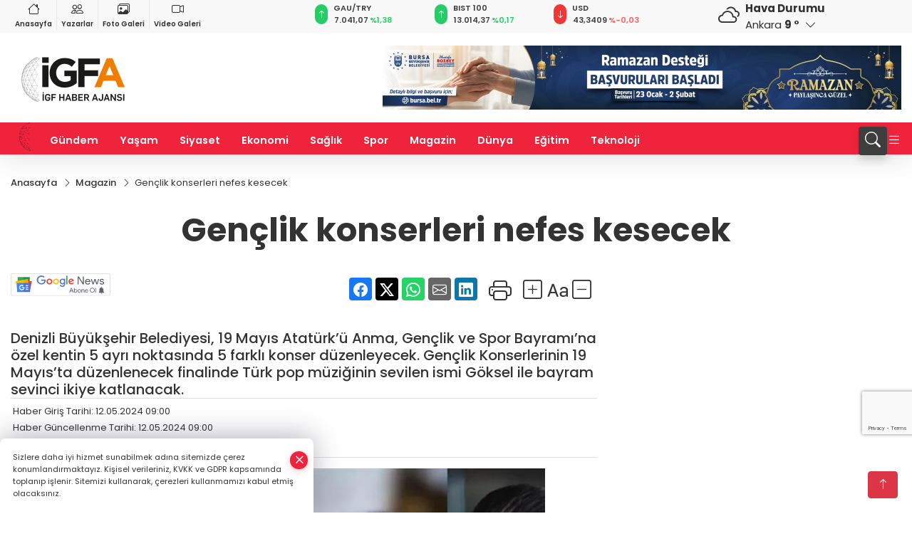

--- FILE ---
content_type: text/html
request_url: https://www.igfhaber.com/magazin/genclik-konserleri-nefes-kesecek-374121
body_size: 42793
content:
<!DOCTYPE html>
<html lang="tr">

<head>
	<meta charset="utf-8">
	<meta content="ie=edge" http-equiv="x-ua-compatible">
	<meta content="width=device-width, initial-scale=1, shrink-to-fit=no" name="viewport">
	<link rel="canonical" href="https://www.igfhaber.com/magazin/genclik-konserleri-nefes-kesecek-374121">
	<link rel="alternate" title="RSS" href="https://www.igfhaber.com/rss" type="application/rss+xml"> 
	<meta name="robots" content="max-image-preview:large">
	<link rel="amphtml" href="https://www.igfhaber.com/amp/magazin/genclik-konserleri-nefes-kesecek-374121">
	<meta property="og:title" content="Gençlik konserleri nefes kesecek - İGF HABER">
	<meta name="title" content="Gençlik konserleri nefes kesecek - İGF HABER">
	<meta name="datePublished" content="2024-05-12T09:00:00+0300">
	<meta name="dateModified" content="2024-05-12T09:00:00+0300">
	<meta name="articleSection" content="news">
	<meta name="articleAuthor" content="İGFA">
	<meta property="og:image" content="https://www.igfhaber.com/cdn/6k4lfDPHaflTT6z-jHmnyJ1lTAs=/1200x630/webp/2024/05/12/genclik-konserleri-nefes-kesecek-1715473204-495_large.webp">
	<meta property="og:image:width" content="1200">
    <meta property="og:image:height" content="630">
	<meta name="twitter:card" content="summary_large_image">
	<meta name="twitter:image" content="https://www.igfhaber.com/cdn/6k4lfDPHaflTT6z-jHmnyJ1lTAs=/1200x630/webp/2024/05/12/genclik-konserleri-nefes-kesecek-1715473204-495_large.webp">
	<link href="https://www.igfhaber.com/static/2022/01/20/logoigf1631774785-7891631794021-967-1639494029-253.png" rel="icon" type="image/png">

	<script src="https://www.google.com/recaptcha/api.js?render=6LcprPArAAAAACwA_lapgcz-idDgPXfHSSts-1X7"></script>

	<link href="https://www.igfhaber.com/assets/fonts/bs-icons.css" rel="preload" as="style" type="text/css">
	<link href="https://www.igfhaber.com/assets/fonts/bs-icons.css" rel="stylesheet" type="text/css">

	<link href="https://www.igfhaber.com/assets/css/base.min.css" rel="preload" as="style" type="text/css">
	<link href="https://www.igfhaber.com/assets/css/base.min.css" rel="stylesheet" type="text/css">

	<link href="https://www.igfhaber.com/assets/css/helper.min.css" rel="preload" as="style" type="text/css">
	<link href="https://www.igfhaber.com/assets/css/helper.min.css" rel="stylesheet" type="text/css">
	
	<title>Gençlik konserleri nefes kesecek - İGF HABER</title>
	<meta name="description" content="Denizli Büyükşehir Belediyesi, 19 Mayıs Atatürk’ü Anma, Gençlik ve Spor Bayramı’na özel kentin 5 ayrı noktasında 5 farklı konser düzenleyecek. Gençlik Konserlerinin 19 Mayıs’ta düzenlenecek finalinde Türk pop müziğinin sevilen ismi Göksel ile bayram sevinci ikiye katlanacak.">

	<link rel="preload" crossorigin="anonymous" as="font" type="font/woff2" href="https://www.igfhaber.com/assets/fonts/poppins/pxiByp8kv8JHgFVrLCz7Z1JlFc-K.woff2">
	<link rel="preload" crossorigin="anonymous" as="font" type="font/woff2" href="https://www.igfhaber.com/assets/fonts/poppins/pxiByp8kv8JHgFVrLCz7Z1xlFQ.woff2">
	<link rel="preload" crossorigin="anonymous" as="font" type="font/woff2" href="https://www.igfhaber.com/assets/fonts/poppins/pxiByp8kv8JHgFVrLDz8Z1JlFc-K.woff2">
	<link rel="preload" crossorigin="anonymous" as="font" type="font/woff2" href="https://www.igfhaber.com/assets/fonts/poppins/pxiByp8kv8JHgFVrLDz8Z1xlFQ.woff2">
	<link rel="preload" crossorigin="anonymous" as="font" type="font/woff2" href="https://www.igfhaber.com/assets/fonts/poppins/pxiByp8kv8JHgFVrLEj6Z1JlFc-K.woff2">
	<link rel="preload" crossorigin="anonymous" as="font" type="font/woff2" href="https://www.igfhaber.com/assets/fonts/poppins/pxiByp8kv8JHgFVrLEj6Z1xlFQ.woff2">
	<link rel="preload" crossorigin="anonymous" as="font" type="font/woff2" href="https://www.igfhaber.com/assets/fonts/poppins/pxiByp8kv8JHgFVrLGT9Z1JlFc-K.woff2">
	<link rel="preload" crossorigin="anonymous" as="font" type="font/woff2" href="https://www.igfhaber.com/assets/fonts/poppins/pxiByp8kv8JHgFVrLGT9Z1xlFQ.woff2">
	<link rel="preload" crossorigin="anonymous" as="font" type="font/woff2" href="https://www.igfhaber.com/assets/fonts/poppins/pxiEyp8kv8JHgFVrJJfecg.woff2">
	<link rel="preload" crossorigin="anonymous" as="font" type="font/woff2" href="https://www.igfhaber.com/assets/fonts/poppins/pxiEyp8kv8JHgFVrJJnecmNE.woff2">
	<link href="https://www.igfhaber.com/assets/fonts/poppins/fonts.min.css" rel="stylesheet">

	<script>
		function onError() {
			this.onerror = null;
			for(var i = 0; i < this.parentNode.children.length - 1; i++) {
			this.parentNode.children[i].srcset = this.src;
			}
		}
	</script>

	
	
		<meta name="google-site-verification" content="6COGgcXI6rG1LbjdtVOGndnYycIvUjejKLPDxSKUd5Y" />


<!-- Google tag (gtag.js) -->
<script async src="https://www.googletagmanager.com/gtag/js?id=G-730TNMXZKD"></script>
<script>
  window.dataLayer = window.dataLayer || [];
  function gtag(){dataLayer.push(arguments);}
  gtag('js', new Date());

  gtag('config', 'G-730TNMXZKD');
</script>

<script async src="https://pagead2.googlesyndication.com/pagead/js/adsbygoogle.js?client=ca-pub-4903004680103508"
     crossorigin="anonymous"></script>


	<!-- Global site tag (gtag.js) - Google Analytics -->
	<script async src="https://www.googletagmanager.com/gtag/js?id=G-730TNMXZKD"></script>
	<script>
	window.dataLayer = window.dataLayer || [];
	function gtag(){dataLayer.push(arguments);}
	gtag('js', new Date());
	var analyticsGA4Code = 'G-730TNMXZKD';
	gtag('config', 'G-730TNMXZKD');
	</script>

	<script type="application/ld+json">
		{"@context":"https://schema.org","@type":"NewsMediaOrganization","name":"İGF HABER","url":"https://www.igfhaber.com","logo":{"@type":"ImageObject","url":"https://www.igfhaber.com/static/2024/01/03/igfa-haber-ajansi-2-1704275840-989-x80.png","width":160,"height":90},"sameAs":["https://www.facebook.com/igfhaberajansi/","https://twitter.com/ajansigf?lang=en ","https://www.instagram.com/igfhaberajansi/","https://www.youtube.com/channel/UCPEx9t1CN-SAhGSN3qnwicg","https://igftv.web.tv/"]}
	</script>

	<script type="application/ld+json">
		{"@context":"https://schema.org","@type":"WebPage","name":"İGF HABER","url":"https://www.igfhaber.com","description":"Doğru ve tarafsız haberin adresi","breadcrumb":{"@type":"BreadcrumbList","itemListElement":[{"@type":"ListItem","position":1,"name":"Anasayfa","item":"https://www.igfhaber.com"}]}}
	</script>

	<script type="application/ld+json">
		{"type":"siteInfo","name":"İGF HABER","url":"https://www.igfhaber.com","description":"Doğru ve tarafsız haberin adresi","logo":"https://www.igfhaber.com/static/2024/01/03/igfa-haber-ajansi-2-1704275840-983-x80.png","socialMedia":{"facebookUrl":"https://www.facebook.com/igfhaberajansi/","twitterUrl":"https://twitter.com/ajansigf?lang=en ","webTvUrl":"https://igftv.web.tv/","youtubeUrl":"https://www.youtube.com/channel/UCPEx9t1CN-SAhGSN3qnwicg","instagramUrl":"https://www.instagram.com/igfhaberajansi/"}}
	</script>
	
	<script type="application/ld+json">
		{"type":"analyticsGA4Code","analyticsGA4Code":"G-730TNMXZKD"}
	</script>
</head>
<body
	 
	 style="background-color: #ffffff;" 
>


	<script>
		let refreshTime = "180";
	</script>

<script>
	if(typeof refreshTime !== 'undefined') {
		setTimeout(function(){
			window.location.reload(1);
		}, refreshTime * 1000);
	}
</script>


	<div class="page"> 
		  <style>/* header 2 */
#T3HeaderAdContainer{width: 728px;}
.header2 .top-header{background:#f8f8f8;min-height: 38px;}
.header2 .ecolistsm,.header2 .ecolistsm  span{display:flex;align-items:center;} 
.header2 .ecolistsm .owl-item > .green .iconic{background:#27cc69;color:#fff;border-radius:16px;padding:5px 3px;}
.header2 .ecolistsm .owl-item > .green .info{padding:3px 8px;}
.header2 .ecolistsm .owl-item .title{font-size:11px;font-weight:600;display:block!important;}
.header2 .ecolistsm .owl-item > .red .iconic{background:#f13636;color:#fff;border-radius:16px;padding:5px 3px;}
.header2 .ecolistsm .owl-item > .red .info{padding:3px 8px;}
.header2 .ecolistsm .owl-item > .gray .iconic{background:#999;color:#fff;border-radius:16px;padding:5px 3px;}
.header2 .ecolistsm .owl-item > .gray .info{padding:3px 8px;}
.header2 .ecolistsm .owl-nav{display: none;}
.header2 .ecolistsm{justify-content:space-between;}
.header2 .ecolistsm span{cursor:pointer;margin-right:8px}
.header2 .ecolistsm span:last-child{margin-right:0px}
.header2 .ecolistsm span .info span,.header2 .ecolistsm span .info small{display:block;color:#3e3e3e;}
.header2 .ecolistsm .iconic{font-size:12px;}
.header2 .latestprice,.header2 .latestpercent{font-size:11px;float:left;margin:0 1px;font-weight:600;}
.header2 .green .latestpercent{color:#26cc69!important;}
.header2 .red .latestpercent{color:#ff5c5c!important;}
.header2 .bottom-header,.header2 .breakinglist{background:#ef233c;}
.bottom-header{height:45px;}
.header2 .main-menu a{color:#fff;padding:15px;}
.header2 .main-menu > ul > li:hover > a:before{border-color:#fff;}
.header2 .searchbox-icon,.header2 .searchbox-submit{background:#3e3e3e;box-shadow:0 7px 11px #3e3e3e2e;}
.header2 .searchbox .ovhid{position:absolute;display:none;right:15px;top:100%;width:100%;max-width:320px;transition:.7s;z-index:90;padding:10px;background:#fff;border-radius:4px;box-shadow:0 7px 11px #3e3e3e2e}
.header2 .searchbox{position:unset;width:auto;}
.header2 .searchbox.searchbox-open .ovhid{display:block;}
.header2 .searchbox-input{padding:8px;}
.header2 .searchbox-icon,.header2 .searchbox-submit{right: 15px;}
.header2 .mobile-menu{background:#ef233c;}
.header2 .mobile-menu a{color:#fff;}
.header2 .mobile-menu li{border-bottom:1px solid #ce1128;}
.header2 .mobile-menu .menulist .sub-menu u{color:#fff;}
.header2 .mobile-menu .topmenu a{border-right:1px solid #ce1128;border-bottom:1px solid #ce1128;}
.header2 .mobile-menu .menulist >ul>li ul{background-color:#ef233c;}
.header2 .mobile-menu .menulist .menu-back{color:#fff;}
.header2 .mobile-menu .menulist .menu-back:before{border-color:#fff;}
.searchbox-open .searchbox-icon{display: none!important;}
/*weather*/
.weather{font-size:15px;}
.weather i{font-size:30px;float:left;margin-right:8px;}
.darkMode .weather .text , .darkMode .weather i{color: #111}
.popener{cursor:pointer;}
.popener i{float:none;font-size:16px;position:absolute;}
.city-pop{position:absolute;background:#fff;z-index:10;padding:15px;box-shadow:-2px 6px 15px rgba(0,0,0,.15);border-radius:6px;display:none;top:100%;}
.city-pop input{border:1px solid #ddd;border-radius:4px;padding:6px;}
.city-pop a{color:#2B2D42;padding:4px 3px;display:block;}
.city-pop ul{max-height:150px;overflow:auto;margin:4px 0 0;}
.city-pop li:not(:last-child){border-bottom:1px solid #efefef;}
.city-pop ul::-webkit-scrollbar{width:6px;background-color:#F5F5F5;}
.city-pop ul::-webkit-scrollbar-thumb{background-color:#333;}
.city-pop ul::-webkit-scrollbar-track{-webkit-box-shadow:inset 0 0 6px rgb(0 0 0 / 30%);background-color:#F5F5F5;}
.backbtn{font-size:2rem;color:#ffffff!important;background:#ef233c;width:40px;height:40px;display:block;text-align:center;border-radius:11px;box-shadow:0 7px 11px #ef233c2e;line-height:40px;display:none;}
@media only screen and (max-width:992px){.backbtn{display:block;}}
/* @media only screen and (max-width:520px){header{position:fixed;width:100%;z-index:90;top:0;}body{margin-top:60px!important;}} */
@media only screen and (max-width:520px){body{margin-top: 65px!important;}
.header2{position:fixed;width:100%;z-index:90;top:0;}
} 
.smallmenu{display: flex;}
.smallmenu a{font-size: 10px;text-align: center;padding: 0 6px;    display: block;border-right: 1px solid #e8e8e8;font-weight: 600;}
.smallmenu li:last-child a{border: 0;}
.smallmenu a:hover{color: #ef233c;}
.smallmenu a i{font-size: 17px;display: block;} 
.darkMode .smallmenu a{color: #111;border-color:#42455f;}
.darkMode .header2 .ecolistsm li .info span,.darkMode  .header2 .ecolistsm li .info small{color: #fff;}		
.hovermenu{position: absolute;width: 100%;background:rgba(0,0,0, .93);top:0;left:0;z-index: 80;visibility: hidden;top: -15%;opacity: 0;transition-duration:0.4s;transition-timing-function:cubic-bezier(0.5,0.01,0,1);backdrop-filter: blur(6px);}
.hovermenu.active{visibility:visible;top:0;opacity: 1;}
.hovermenu a{color: #f8f8f8;}
.hovermenu .logo img{max-height: unset;}
.closehover{background:none;border: 0;color: #fff;}
.leftblock,.rightblock{width: 100%;height: 100%;}
.leftblock{background: #1a1a1a;padding: 15px;}
.rightblock{padding: 30px;}
.allmenus{display: flex;flex-wrap: wrap;}
.allmenus > li{width: 33%;margin-bottom: 15px;}
.allmenus .title{color: #fff;font-size: 20px;font-weight: 600;margin-bottom: 15px;display: block;}
.allmenus a{color: #ddd;display: block;padding: 4px 0;font-size: 18px;}
.allmenus a:hover{color: #ef233c;padding-left: 3px;}
.hovermenu .bigtitle{color: #787878;font-size:19px;padding: 6px 0;display: block;margin:12px 0;border-bottom: 2px solid #424242;border-top: 2px solid #424242;font-weight: 800;}
.social-box a{display:block;width:100%;padding:8px;border-radius:6px;margin-bottom:4px;font-size: 16px;font-weight: 500;}
.social-box .facebook{background: linear-gradient(to left, #1877f2,#3b5998);}
.social-box .twitter { background: linear-gradient(to left, #000000, #333333); }
.social-box .instagram{background: linear-gradient(45deg, #f09433 0%,#e6683c 25%,#dc2743 50%,#cc2366 75%,#bc1888 100%);}
.social-box .linkedin{background: linear-gradient(to left, #0a66c2,#3b5998);}
.social-box .youtube{background: linear-gradient(to left, #ee1d52,#ff0000);}
.social-box .webtv{background: linear-gradient(to left, #1d2c49,#0b1d3b);}
.social-box .webtv img{filter: brightness(0) invert(1);}
.social-box a:hover{padding-left: 20px;}
.app-box a{margin-bottom: 10px;display: block} 
.largemenu.opened i.bi-list:before, .menuender i:before{content: "\f659";font-size: 15px;width: 20px;height: 20px;line-height: 20px;}
.hoverlay{position:fixed;width:100%;height:100%;top:100px;left:0;z-index:49;}
.menuender{position:absolute;color:#6c6c6c;right:10px;top:10px;cursor:pointer;border:2px solid #6c6c6c;display:inline-block;padding:6px;text-align:center;border-radius:8px;transition: .3s;}
.menuender:hover{color: #efefef;border-color: #efefef;} 
.largemenu i{font-size: 20px!important;line-height: 0;color: #fff;}
.shortmenu a{display:flex;align-items:center;font-size:14px;padding:12px;background:#333;margin:0 0 5px;border-radius:12px;background:#D31027;background:-webkit-linear-gradient(to right,#EA384D 0% ,#D31027 100%);background:linear-gradient(to right,#EA384D 0% ,#D31027 100%);transition: .2s;background-size: 250% 250%;}
.shortmenu i{font-size: 28px;margin-right: 10px;}
.shortmenu a:hover{background-position: 105% 0;}
.hovermenu.white{background: rgba(235,235,235, .93);}
.hovermenu.white .leftblock{    background: #ffffff;}
.hovermenu.white .allmenus .title,.hovermenu.white .allmenus a{color: #333;}
.hovermenu.white .bigtitle{border-color: #ddd;border-width: 1px;font-weight: 500;font-size: 17px;}
/*sadece bu headerde olacak*/
.header2 .searchbox-icon,.header2 .searchbox-submit{background:#3e3e3e;box-shadow:0 7px 11px #3e3e3e2e;}
.header2 .searchbox .ovhid{position:absolute;display:none;right:15px;top:100%;width:100%;max-width:320px;transition:.7s;z-index:90;padding:10px;background:#fff;border-radius:4px;box-shadow:0 7px 11px #3e3e3e2e}
.header2 .searchbox{position:unset;width:auto;}
.header2 .searchbox.searchbox-open .ovhid{display:block;}
.header2 .searchbox-input{padding:8px;}
.header2 .searchbox-icon,.header2 .searchbox-submit{position:unset;}
.main-menu{margin-right: auto;} 
#appFinance .owl-stage-outer{cursor: pointer;}

/* Mobile Fix Menu */
.mobile-fix-menu {
  background-color: #2B2D42 !important;
}
.mobile-fix-menu li a {
  color: #ffffff !important;
}
.mobile-fix-menu li a i {
  color: #ffffff !important;
}
 </style>
<header class="header2">
  <div class="top-header d-none d-lg-block"> 
    <div class="container">
      <div class="row">
        <div class="col-lg-4  d-none d-lg-block">
          <ul class="smallmenu">
            <li><a href="/"><i class="bi bi-house"></i> Anasayfa</a></li>
            <li><a href="/yazarlar"><i class="bi bi-people"></i> Yazarlar</a></li>
            <li><a href="/galeriler"><i class="bi bi-images"></i> Foto Galeri</a></li>
            <li><a href="/videolar"><i class="bi bi-camera-video"></i> Video Galeri</a></li> 
            
            
          </ul>
        </div>
        <div class="col-lg-5">
            <ul id="appFinance" onclick="window.open('https://www.igfhaber.com/piyasalar','_blank')" class="theme-carousel owl-carousel owl-theme ecolistsm"  data-name="number" data-items-xl="3" data-items-lg="3" data-items-md="4" data-items-sm="2" data-items-xs="2" data-nav="false" data-dots="false" data-play="true" data-time="3000" data-loop="true" data-mobilenav="false">  </ul>
          <script>
            let financeCarouselOptions = {loop:true,dots:false,nav:true,items:1,margin:0,autoplay: true, autoplaySpeed: 200,responsive:{0:{items:2},390:{items:2},550:{items:3},768:{items:3},1000:{items:3}}}
          </script>
        
          <script>
	function financeGetter() {
		$.post('/get-market-data', function(data) {
			var htmlFinance = '';
			for(var i in data) {
				if(data[i] && data[i].name) {
					var classFinance = 'green';
					var classFinanceIcon = 'bi-arrow-up';
					let change = '';

					if(data[i].direction !== undefined && data[i].direction !== '') {
						if(data[i].direction === "down") {
							classFinance = 'red';
							classFinanceIcon = 'bi-arrow-down';
						} else if(data[i].percentage == 0) {
							classFinance = 'gray';
							classFinanceIcon = 'bi-arrow-dash';
						}
						classFinanceIcon = '<i class="bi ' + classFinanceIcon + '"></i>';
						change = '<small class="latestpercent">%' + data[i].percentage + '</small>';
					}else{
						classFinance = '';
						classFinanceIcon = '';
					}
					
					htmlFinance += '<span class="' + classFinance + '">';
					if(classFinanceIcon !== '') {
						htmlFinance += '<div class="iconic">'+classFinanceIcon+'</div>';
					}
					htmlFinance += '<div class="info"><span class="title">' + data[i].name + '</span><small class="latestprice">' + data[i].price + '</small>'+change+'</div>';
					htmlFinance += '</span>';
				}
			}
			$('#appFinance').html(htmlFinance);
			if(typeof financeCarouselOptions !== 'undefined') {
				var owl = $('#appFinance');
				owl.trigger('destroy.owl.carousel');
				owl.html(owl.find('.owl-stage-outer').html()).removeClass('owl-loaded');
				owl.owlCarousel(financeCarouselOptions);
			}
		});
	}
	
	var runFunctions = runFunctions || [];
	runFunctions.push('financeGetter');
</script>
        </div>

        <div class="col-lg-2 justify-content-end flex d-none d-lg-flex" id="appWeather">
          <div class="weather d-flex">
            <div class="icon">
              <i id="weatherIcon" class=""></i>
            </div>
            <div class="text">
              <b>Hava Durumu</b> 
              <br>
              <span class="popener" id="weatherDetail"> 
              </span>
            </div>
            <div class="city-pop" id="cityPop">
              <input type="text" id="citysearch" onkeyup="weatherCitiesSearch()" autocomplete="false" placeholder="Arama" title="Arama">
              <ul class="cities-list" id="citiesList">
              </ul>
            </div>
          </div>
        </div>
        <script>
          var weatherSelectedCity = '6';
        </script>
        <script>
	var weatherCities = false;
	var weatherData = {};
	function weatherGetter() {
		$.post('/get-weather-data', function(data) {
			var weatherCitiesList = '';
			
			for(var i in data) {
				weatherData[data[i].city_id] = data[i];
				weatherData[data[i].city_id]['lowerName'] = trLowercase(data[i].city_name);

				weatherCitiesList += '<li onclick="weatherChangeCity(' + data[i].city_id + ')"><a href="javascript:;">' + data[i].city_name + '</a></li>';
			}

			$('#citiesList').html(weatherCitiesList);

			weatherChangeCity(weatherSelectedCity);
		});
	}

	function weatherChangeCity(cityId) {
		if(cityId != weatherSelectedCity) {
			weatherSelectedCity = cityId;
		}
		if(typeof weatherData[cityId] !== 'undefined' && typeof weatherData[cityId].city_name !== 'undefined') {
			$('#weatherDetail').html('<span>' + weatherData[cityId].city_name + '</span>&nbsp;<b><span>' + Math.round(weatherData[cityId].temp) + ' &deg;</b>&nbsp;&nbsp;<i class="bi bi-chevron-down"></i>');
			$('#weatherIcon').attr('class', weatherIcon(weatherData[cityId].icon));
			$('#cityPop').hide();
		}
	}

	function weatherCitiesSearch() {
		var searchKey = trLowercase($('#citysearch').val());
		let filteredCities = [];
		for(var i in weatherData) {
			let cityName = weatherData[i].city_name.toLocaleLowerCase('tr');
			if(cityName.includes(searchKey.toLocaleLowerCase('tr'))) {
				filteredCities[weatherData[i].city_id] = weatherData[i].city_name;
			}
		}

		var weatherCitiesList = '';
		for (const key in filteredCities) {
			weatherCitiesList += '<li onclick="weatherChangeCity(' + key + ')"><a href="javascript:;">' + filteredCities[key] + '</a></li>';
		}
		
		$('#citiesList').html(weatherCitiesList);
	}

	function weatherIcon(type) {
		var shownIcon = 'bi bi-';
		if (type === '01d') {
			shownIcon += 'sun';
		}
		// 10d => hafif yağmur, Şiddetli Yağmur, orta yağmur,
		else if (type === '10d') {
			shownIcon += 'cloud-rain';
		}
		// 03d => parçalı az bulutlu,
		else if (type === '03d') {
			shownIcon += 'cloud-sun';
		}
		// 02d => az bulutlu,
		else if (type === '02d') {
			shownIcon += 'cloud';
		}
		// 04d => parçalı bulutlu, kapalı 
		else if (type === '04d') {
			shownIcon += 'clouds';
		}		
		else if (type === '13d') {
			shownIcon += 'cloud-snow';
		}

		return shownIcon;
	}
	
	var runFunctions = runFunctions || [];
	runFunctions.push('weatherGetter');
</script>
      </div>
    </div>
  </div>

  <div class="mid-header">
    <div class="container">
      <div class="d-flex justify-content-between align-items-center">
        <a class="backbtn" id="mobileBackButton" title="Geri Dön" href="javascript:;" onclick="window.history.back();" ><i class="bi bi-arrow-left"></i></a>
        <script>
  if(window.location.pathname === "/") {
    document.getElementById("mobileBackButton").style.display = "none";
  }else if(window.screen.width < 992){
    document.getElementById("mobileBackButton").style.display = "block";
  }else if(window.screen.width > 992 && window.location.pathname !== "/"){
    document.getElementById("mobileBackButton").style.display = "none";
  }
</script>
        <div class="logo" itemscope itemtype="https://schema.org/ImageObject">
            <a href="https://www.igfhaber.com">
              <img src="https://www.igfhaber.com/static/2024/01/03/igfa-haber-ajansi-2-1704275840-989-x80.png" alt="İGF HABER" loading="lazy" width="160" height="90" itemprop="contentUrl">
            </a>
            <script>
              let mobileHeaderLogo = 'https://www.igfhaber.com/static/2024/01/03/igfa-haber-ajansi-2-1704275840-983-x80.png';
              let headerLogo = 'https://www.igfhaber.com/static/2024/01/03/igfa-haber-ajansi-2-1704275840-989-x80.png';
            </script>
            <script>
  var haderMobileCheck = false;
  (function (a) {
    if (
      /(android|bb\d+|meego).+mobile|avantgo|bada\/|blackberry|blazer|compal|elaine|fennec|hiptop|iemobile|ip(hone|od)|iris|kindle|lge |maemo|midp|mmp|mobile.+firefox|netfront|opera m(ob|in)i|palm( os)?|phone|p(ixi|re)\/|plucker|pocket|psp|series(4|6)0|symbian|treo|up\.(browser|link)|vodafone|wap|windows ce|xda|xiino/i
      .test(a) ||
      /1207|6310|6590|3gso|4thp|50[1-6]i|770s|802s|a wa|abac|ac(er|oo|s\-)|ai(ko|rn)|al(av|ca|co)|amoi|an(ex|ny|yw)|aptu|ar(ch|go)|as(te|us)|attw|au(di|\-m|r |s )|avan|be(ck|ll|nq)|bi(lb|rd)|bl(ac|az)|br(e|v)w|bumb|bw\-(n|u)|c55\/|capi|ccwa|cdm\-|cell|chtm|cldc|cmd\-|co(mp|nd)|craw|da(it|ll|ng)|dbte|dc\-s|devi|dica|dmob|do(c|p)o|ds(12|\-d)|el(49|ai)|em(l2|ul)|er(ic|k0)|esl8|ez([4-7]0|os|wa|ze)|fetc|fly(\-|_)|g1 u|g560|gene|gf\-5|g\-mo|go(\.w|od)|gr(ad|un)|haie|hcit|hd\-(m|p|t)|hei\-|hi(pt|ta)|hp( i|ip)|hs\-c|ht(c(\-| |_|a|g|p|s|t)|tp)|hu(aw|tc)|i\-(20|go|ma)|i230|iac( |\-|\/)|ibro|idea|ig01|ikom|im1k|inno|ipaq|iris|ja(t|v)a|jbro|jemu|jigs|kddi|keji|kgt( |\/)|klon|kpt |kwc\-|kyo(c|k)|le(no|xi)|lg( g|\/(k|l|u)|50|54|\-[a-w])|libw|lynx|m1\-w|m3ga|m50\/|ma(te|ui|xo)|mc(01|21|ca)|m\-cr|me(rc|ri)|mi(o8|oa|ts)|mmef|mo(01|02|bi|de|do|t(\-| |o|v)|zz)|mt(50|p1|v )|mwbp|mywa|n10[0-2]|n20[2-3]|n30(0|2)|n50(0|2|5)|n7(0(0|1)|10)|ne((c|m)\-|on|tf|wf|wg|wt)|nok(6|i)|nzph|o2im|op(ti|wv)|oran|owg1|p800|pan(a|d|t)|pdxg|pg(13|\-([1-8]|c))|phil|pire|pl(ay|uc)|pn\-2|po(ck|rt|se)|prox|psio|pt\-g|qa\-a|qc(07|12|21|32|60|\-[2-7]|i\-)|qtek|r380|r600|raks|rim9|ro(ve|zo)|s55\/|sa(ge|ma|mm|ms|ny|va)|sc(01|h\-|oo|p\-)|sdk\/|se(c(\-|0|1)|47|mc|nd|ri)|sgh\-|shar|sie(\-|m)|sk\-0|sl(45|id)|sm(al|ar|b3|it|t5)|so(ft|ny)|sp(01|h\-|v\-|v )|sy(01|mb)|t2(18|50)|t6(00|10|18)|ta(gt|lk)|tcl\-|tdg\-|tel(i|m)|tim\-|t\-mo|to(pl|sh)|ts(70|m\-|m3|m5)|tx\-9|up(\.b|g1|si)|utst|v400|v750|veri|vi(rg|te)|vk(40|5[0-3]|\-v)|vm40|voda|vulc|vx(52|53|60|61|70|80|81|83|85|98)|w3c(\-| )|webc|whit|wi(g |nc|nw)|wmlb|wonu|x700|yas\-|your|zeto|zte\-/i
      .test(a.substr(0, 4))) haderMobileCheck = true;
  })(navigator.userAgent || navigator.vendor || window.opera);

  if (typeof mobileHeaderLogo !== 'undefined') {
    var img = document.querySelector('.logo img');

    if (haderMobileCheck && mobileHeaderLogo !== '') {
      img.src = mobileHeaderLogo;
    } else if (mobileHeaderLogo !== '') {
      img.src = headerLogo;
    }
  }
  
  if (typeof siteMobileFooterLogo !== 'undefined') {
    var img = document.querySelector('#logoFooter img');
    if (haderMobileCheck && siteMobileFooterLogo !== '') {
      img.src = siteMobileFooterLogo;
    } else if (siteMobileFooterLogo !== '') {
      img.src = footerLogo;
    }
  }
</script>
        </div>

      

            
              <div id="T3HeaderAdContainer" class="adzone zone-1 d-none d-lg-inline-block" style="height:90px;width:728px;">
                <iframe src="https://www.bursa.bel.tr/reklam/?w=728"  frameborder=0  scrolling="no" style=" width: 728px; height: 90px;  overflow: hidden;"></iframe>
              </div>
            


        <div class="tool d-flex d-lg-none vt-center">
          <a class="mobile-act" href="javascript:;" title="Menu"><i class="gg-menu"></i></a>
        </div>
      </div>
    </div>
 <div class="hovermenu ">
   <span class="menuender"><i class="bi bi-x"></i></span>
   <div class="container">
     <div class="row">
       <div class="col-lg-3"> 
         <div class="leftblock">
          <div class="logo"  itemscope itemtype="https://schema.org/ImageObject">
           <a href="https://www.igfhaber.com"><img src="https://www.igfhaber.com/static/2024/01/03/igfa-haber-ajansi-2-1704275840-989-x80.png" alt="logo" loading="lazy" width="160" height="90" itemprop="contentUrl"></a>
          </div> 
          <div class="social-box">
            <span class="bigtitle">Bizi Takip Edin!</span>
            <a href="https://www.facebook.com/igfhaberajansi/" target="_blank" class="facebook" title="Facebook"><i class="bi bi-facebook"></i> Facebook</a>
            <a href="https://twitter.com/ajansigf?lang=en " target="_blank" class="twitter" title="X"><i class="bi bi-twitter-x"></i> x.com</a>
            <a href="https://www.instagram.com/igfhaberajansi/" target="_blank" class="instagram" title="Instagram"><i class="bi bi-instagram"></i> Instagram</a>
            <a href="https://www.youtube.com/channel/UCPEx9t1CN-SAhGSN3qnwicg" target="_blank" class="youtube" title="Youtube"><i class="bi bi-youtube"></i> Youtube</a>
            <a href="https://igftv.web.tv/" target="_blank" class="webtv" title="Web.tv"><img src="https://www.igfhaber.com/assets/images/webtvicon.svg" width="25" height="25" alt="webtvicon" loading="lazy"> Web.tv</a>
           </div>
            <div class="app-box downloadLinksForMobiles">
              <span class="bigtitle">Uygulamalarımız</span>
                <a href="https://apps.apple.com/me/app/i-gf-haber-ajansı-i-gfa/id1587159147" target="_blank" title="AppStore">
                  <img loading="lazy" src="https://www.igfhaber.com/assets/images/appstore.png" alt="appstore" width="150" height="45">
                </a>
                <a href="https://play.google.com/store/apps/details?id=com.haberyazilimi.igfhaber" target="_blank" title="Google Play">
                  <img loading="lazy" src="https://www.igfhaber.com/assets/images/googleplay.png" alt="googleplay" width="150" height="45">
                </a> 
            </div>
        </div>
       </div>
       <div class="col-lg-6">
         <div class="rightblock">
        <ul class="allmenus">
          <li><span class="title">Haberler</span>
        
            <ul>
                <li><a href="https://www.igfhaber.com/tum-haberler" title="Haberler">Tüm Haberler</a></li>
                <li><a href="https://www.igfhaber.com/gundem" title="Haberler">Gündem</a></li>
                <li><a href="https://www.igfhaber.com/dunya" title="Haberler">Dünya</a></li>
                <li><a href="https://www.igfhaber.com/ekonomi" title="Haberler">Ekonomi</a></li>
                <li><a href="https://www.igfhaber.com/spor" title="Haberler">Spor</a></li>
                <li><a href="https://www.igfhaber.com/magazin" title="Haberler">Magazin</a></li>
                <li><a href="https://www.igfhaber.com/roportajlar" title="Haberler">Ropörtajlar</a></li>
                <li><a href="https://www.igfhaber.com/siyaset" title="Haberler">Siyaset</a></li>
                <li><a href="https://www.igfhaber.com/saglik" title="Haberler">Sağlık</a></li>
                <li><a href="https://www.igfhaber.com/yerel" title="Haberler">Yerel</a></li>
                <li><a href="https://www.igfhaber.com/teknoloji" title="Haberler">Teknoloji</a></li>
                <li><a href="https://www.igfhaber.com/yasam" title="Haberler">Yaşam</a></li>
                <li><a href="https://www.igfhaber.com/egitim" title="Haberler">Eğitim</a></li>
                <li><a href="https://www.igfhaber.com/kultur-sanat" title="Haberler">Kültür Sanat</a></li>
            </ul>
          </li>
          <li><span class="title">Foto Galeri</span>
         
            <ul>
                <li><a href="https://www.igfhaber.com/galeriler/yasam-galerileri-250" title="Fotoğraflar">Yaşam Galerileri</a></li>
                <li><a href="https://www.igfhaber.com/galeriler/spor-galerileri-251" title="Fotoğraflar">Spor Galerileri</a></li>
                <li><a href="https://www.igfhaber.com/galeriler/araba-galerileri-252" title="Fotoğraflar">Araba Galerileri</a></li>
                <li><a href="https://www.igfhaber.com/galeriler/unlu-galerileri-253" title="Fotoğraflar">Ünlü Galerileri</a></li>
                <li><a href="https://www.igfhaber.com/galeriler/seyehat-galerileri-254" title="Fotoğraflar">Seyahat Galerileri</a></li>
                <li><a href="https://www.igfhaber.com/galeriler/magazin-galerileri-255" title="Fotoğraflar">Magazin Galerileri</a></li>
            </ul>
          </li>
          <li><span class="title">Video Galeri</span>
          
            <ul>
                <li><a href="https://www.igfhaber.com/videolar/spor-videolari-237" title="Videolar">Spor Videoları</a></li>
                <li><a href="https://www.igfhaber.com/videolar/teknoloji-videolari-238" title="Videolar">Teknoloji Videoları</a></li>
                <li><a href="https://www.igfhaber.com/videolar/gundem-videolari-239" title="Videolar">Gündem Videoları</a></li>
                <li><a href="https://www.igfhaber.com/videolar/yasam-videolari-240" title="Videolar">Yaşam Videoları</a></li>
                <li><a href="https://www.igfhaber.com/videolar/saglik-videolari-241" title="Videolar">Sağlık Videoları</a></li>
                <li><a href="https://www.igfhaber.com/videolar/bursa-videolari-256" title="Videolar">Bursa Videoları</a></li>
                <li><a href="https://www.igfhaber.com/videolar/web-tv-289" title="Videolar">Web.tv</a></li>
            </ul>
          </li>
       
           
        </ul>
         </div>
         
       </div>
       <div class="col-lg-3"> 
      <div class="leftblock">
        <span class="bigtitle">Hızlı Menü</span>
         <ul class="shortmenu">
           <li><a href="/yazarlar" title="Yazarlar"><i class="bi bi-people-fill"></i> Yazarlar</a></li>
           <li><a href="/galeriler" title="Foto Galeri"><i class="bi bi-image-fill"></i> Foto Galeri</a></li>
           <li><a href="/videolar" title="Video Galeri"><i class="bi bi-camera-video-fill"></i> Video Galeri</a>
           <li><a href='/gazeteler' title="Gazeteler"><i class="bi bi-newspaper"></i> Gazeteler</a></li>
           <li><a href="#." title="Yayınlar"><i class="bi bi-file-earmark-text-fill"></i> Yayınlar</a></li>
           <!-- <li><a href="#." title="Sinema"><i class="bi bi-camera-reels-fill"></i> Sinema</a></li> -->
           
           
           <li><a href="/nobetci-eczaneler" title="Nöbetçi Eczaneler"><i class="bi bi-bag-plus-fill"></i> Nöbetçi Eczaneler</a></li>
         </ul> 
       </div>
    </div>
     </div>
   </div>
  




 </div>
 <script>
  // mobile drag-drop refresh script finished
  function initMegaMenu() {
    var el = $('.largemenu'); 
    var fel = $('.hovermenu');
    el.on("click", function(){
      toggleMegaMenu();
    }); 
    $("body").delegate(".hoverlay, .menuender","click",function(){
            el.removeClass("opened")
          $(".hovermenu.active").removeClass("active");
          $(".hoverlay").remove();
    })
  }
  var runFunctions = runFunctions || [];
	runFunctions.push('initMegaMenu');

  function toggleMegaMenu() {
    var el = $('.largemenu'); 
    var fel = $('.hovermenu');
    if(el.hasClass("opened")){
            el.removeClass("opened");
            fel.toggleClass('active');
            $(".hoverlay").remove();
        }else{
            el.addClass("opened")
            fel.toggleClass('active')
        }
  }
  
</script>


  </div>
  <div class="bottom-header  d-none d-lg-block">
    <div class="container relative d-flex justify-content-between align-items-center">
      <nav class="main-menu">
        <ul>
            <li class="d-none d-lg-block">
               <a style="padding: 0;" href="/"><img style="max-height: 40px; max-width: 40px; " src="https://www.igfhaber.com/static/2022/01/20/logoigf1631774785-7891631794021-967-1639494029-253.png" alt="Ana Sayfa"></a>
            </li>
            <li >
              <a href="https://www.igfhaber.com/gundem" title="Gündem" target="_blank">
                Gündem
              </a>
            </li>
            <li >
              <a href="https://www.igfhaber.com/yasam" title="Yaşam" target="_blank">
                Yaşam
              </a>
            </li>
            <li >
              <a href="https://www.igfhaber.com/siyaset" title="Siyaset" target="_blank">
                Siyaset
              </a>
            </li>
            <li >
              <a href="https://www.igfhaber.com/ekonomi" title="Ekonomi" target="_blank">
                Ekonomi
              </a>
            </li>
            <li >
              <a href="https://www.igfhaber.com/saglik" title="Sağlık" target="_blank">
                Sağlık
              </a>
            </li>
            <li class="sub-menu">
              <a href="https://www.igfhaber.com/spor" title="Spor" target="_blank">
                Spor
              </a>
                <ul>
                  <li>
                    <a href="/haber/spor-235/besiktas-258" title="BEŞİKTAŞ" target="_blank">
                      BEŞİKTAŞ
                    </a>
                  </li>
                  <li>
                    <a href="/haber/spor-235/fenerbahce-259" title="FENERBAHÇE" target="_blank">
                      FENERBAHÇE
                    </a>
                  </li>
                  <li>
                    <a href="/haber/spor-235/galatasaray-260" title="GALATASARAY" target="_blank">
                      GALATASARAY
                    </a>
                  </li>
                  <li>
                    <a href="/haber/spor-235/trabzonspor-261" title="TRABZONSPOR" target="_blank">
                      TRABZONSPOR
                    </a>
                  </li>
                  <li>
                    <a href="/haber/spor-235/bursaspor-262" title="BURSASPOR" target="_blank">
                      BURSASPOR
                    </a>
                  </li>
                </ul>
            </li>
            <li >
              <a href="https://www.igfhaber.com/magazin" title="Magazin" target="_blank">
                Magazin
              </a>
            </li>
            <li >
              <a href="https://www.igfhaber.com/dunya" title="Dünya" target="_blank">
                Dünya
              </a>
            </li>
            <li >
              <a href="https://www.igfhaber.com/egitim" title="Eğitim" target="_blank">
                Eğitim
              </a>
            </li>
            <li >
              <a href="https://www.igfhaber.com/teknoloji" title="Teknoloji" target="_blank">
                Teknoloji
              </a>
            </li>
        </ul>
      </nav>
      <script type="application/ld+json">
        {"type":"menu","menu":[{"title":"Gündem","link":"https://www.igfhaber.com/gundem","hasSubItems":false,"subItems":[]},{"title":"Yaşam","link":"https://www.igfhaber.com/yasam","hasSubItems":false,"subItems":[]},{"title":"Siyaset","link":"https://www.igfhaber.com/siyaset","hasSubItems":false,"subItems":[]},{"title":"Ekonomi","link":"https://www.igfhaber.com/ekonomi","hasSubItems":false,"subItems":[]},{"title":"Sağlık","link":"https://www.igfhaber.com/saglik","hasSubItems":false,"subItems":[]},{"title":"Spor","link":"https://www.igfhaber.com/spor","hasSubItems":true,"subItems":[{"title":"BEŞİKTAŞ","link":"/haber/spor-235/besiktas-258"},{"title":"FENERBAHÇE","link":"/haber/spor-235/fenerbahce-259"},{"title":"GALATASARAY","link":"/haber/spor-235/galatasaray-260"},{"title":"TRABZONSPOR","link":"/haber/spor-235/trabzonspor-261"},{"title":"BURSASPOR","link":"/haber/spor-235/bursaspor-262"}]},{"title":"Magazin","link":"https://www.igfhaber.com/magazin","hasSubItems":false,"subItems":[]},{"title":"Dünya","link":"https://www.igfhaber.com/dunya","hasSubItems":false,"subItems":[]},{"title":"Eğitim","link":"https://www.igfhaber.com/egitim","hasSubItems":false,"subItems":[]},{"title":"Teknoloji","link":"https://www.igfhaber.com/teknoloji","hasSubItems":false,"subItems":[]}]}
      </script>


  
      <form class="searchbox" action="/arama" method="get">
        <div class="ovhid">
          <input type="text" id="searchbox-kind" name="tur" class="searchbox-kind d-none" value="1" onkeypress="removeScriptTagsInputs()">
          <input type="text" id="searchbox-date" name="tarih" class="searchbox-date d-none" onkeypress="removeScriptTagsInputs()">
          <input type="search" placeholder="Aramak istediğiniz kelimeyi yazın..." name="ara" class="searchbox-input" onkeypress="removeScriptTagsInputs()">
          <input type="text" name="from" class="searchbox-where d-none" value="header" onkeypress="removeScriptTagsInputs()">
        </div>
        <button type="submit" class="searchbox-submit d-none" onclick="removeScriptTagsInputs()"></button>
        <span class="searchbox-icon"><i class=" bi bi-search" aria-hidden="true"></i></span>
  
      </form>
       <a href="#." title="Menü" class="largemenu d-none d-lg-block"> <i class="bi bi-list"></i></a>

    </div>

  </div>

  
  <div class="mobile-menu">
    <div class="topmenu">
        <a href="/"><i class="bi bi-house"></i> Anasayfa</a>
          <a href="/yazarlar"><i class="bi bi-people"></i> Yazarlar</a>
          <a href="/galeriler"><i class="bi bi-images"></i> Foto Galeri</a>
          <a href="/videolar"><i class="bi bi-camera-video"></i> Video Galeri</a>
      </div>
      <div class="menulist"></div>

      <ul>
        
        
      </ul>

      <ul>
  <li><a href="/kunye" title="Künye" target="_blank">Künye</a></li>
  <li><a href="/iletisim" title="İletişim" target="_blank">İletişim</a></li>
</ul>
      <div class="social-media">
        <a href="https://www.facebook.com/igfhaberajansi/" title="Facebook"><i class="bi bi-facebook"></i></a>
        <a href="https://twitter.com/ajansigf?lang=en " title="X" style="color: black;"><i class="bi bi-twitter-x"></i></a>
        <a href="https://www.instagram.com/igfhaberajansi/" title="Instagram"><i class="bi bi-instagram"></i></a>
        
        <a href="https://www.youtube.com/channel/UCPEx9t1CN-SAhGSN3qnwicg" title="Youtube"><i class="bi bi-youtube"></i></a>
        <a href="https://igftv.web.tv/" title="Web.tv"><img  src="https://www.igfhaber.com/assets/images/webtvicon.svg" width="35" height="35" alt="webtvicon"></a>
      </div>
    </div>
  </header>
  
  <div class="mobile-fix-menu d-none">
    <ul>
      <li><a href="https://www.igfhaber.com"><i class="bi bi-house"></i><span>Anasayfa</span></a></li>
      <li><a href="javascript:;" onclick="openSearch()"><i class="bi bi-search"></i><span>Haber Ara</span></a></li>
      <li><a href="https://www.igfhaber.com/yazarlar"><i class="bi bi-people"></i><span>Yazarlar</span></a></li>
      <li><a href="https://api.whatsapp.com/send?phone=905303739720" title="Whatsapp İhbar Hattı" target="_blank"> <i class="bi bi-whatsapp"></i> <span>İhbar Hattı</span></a></li>
    </ul>
  </div>
  
  <div class="search-overlay dropsearch">
    <a href="javascript:;" class="closesearch" onclick="closeSearch()"> <i class="bi bi-x"></i></a>
    <div class="overlay-content">
      <form role="search" action="/arama" method="GET">
        <div class="form-zone">
          <input class="form-control searchbox-input" type="search" name="ara" id="newsSearch" placeholder="Aradığınız haberi buraya yazın">
          <button class="inline-b" type="submit" onclick="removeScriptTagsInputs()"><i class="bi bi-search"></i></button> 
        </div>
      </form>
    </div>
  </div>
  <script>
    var headerLogoValue = "https://www.igfhaber.com/static/2024/01/03/igfa-haber-ajansi-2-1704275840-989-x80.png";
    var siteTitleValue = "İGF HABER";
    var brandUrl = "https://www.igfhaber.com";
  </script>
  <script>
    function removeScriptTagsInputs(e) {
        if(!mainMobileCheck()){
            $("#searchbox-kind").val($('<textarea/>').html($("#searchbox-kind").val()).text().toString().replace( /(<([^>]+)>)/ig, '').replace("alert","").replace("(","").replace(")",""));
            $("#searchbox-date").val($('<textarea/>').html($("#searchbox-date").val()).text().toString().replace( /(<([^>]+)>)/ig, '').replace("alert","").replace("(","").replace(")",""));
            $(".searchbox-input").val($('<textarea/>').html($(".searchbox-input").val()).text().toString().replace( /(<([^>]+)>)/ig, '').replace("alert","").replace("(","").replace(")",""));
        }else{
            $(".form-zone #searchbox-kind").val($('<textarea/>').html($(".form-zone #searchbox-kind").val()).text().toString().replace( /(<([^>]+)>)/ig, '').replace("alert","").replace("(","").replace(")",""));
            $(".form-zone #searchbox-date").val($('<textarea/>').html($(".form-zone #searchbox-date").val()).text().toString().replace( /(<([^>]+)>)/ig, '').replace("alert","").replace("(","").replace(")",""));
            $(".form-zone .searchbox-input").val($('<textarea/>').html($(".form-zone .searchbox-input").val()).text().toString().replace( /(<([^>]+)>)/ig, '').replace("alert","").replace("(","").replace(")",""));
        }
    }

    function setDateForSearch() {
        var endDate = new Date();
        var startDate = new Date();
        startDate.setMonth(startDate.getMonth() - 1);

        var endDay = ("0" + endDate.getDate()).slice(-2);
        var endMonth = ("0" + (endDate.getMonth() + 1)).slice(-2);
        var startDay = ("0" + startDate.getDate()).slice(-2);
        var startMonth = ("0" + (startDate.getMonth() + 1)).slice(-2);

        var dateRange =
            startDate.getFullYear() + "-" + startMonth + "-" + startDay +
            "-" +
            endDate.getFullYear() + "-" + endMonth + "-" + endDay;

        $('#searchbox-date').val(dateRange);
    }


    var runFunctions = runFunctions || [];
    runFunctions.push('setDateForSearch');
</script>
  
  <script type="application/ld+json">
    {"@context":"http://schema.org","@type":"WebSite","name":"İGF HABER","description":"Doğru ve tarafsız haberin adresi","url":"https://www.igfhaber.com","potentialAction":{"@type":"SearchAction","target":"https://www.igfhaber.com/arama?tur=1&ara={search_term}","query-input":"required name=search_term"}}
  </script>
  
 
		<div class="refresher"> 
			
    <div class="container-md relative banner d-none d-xl-block" id='moduleId_220527'>
  <div class="left">
        
          <div id="banner_a968326" style="width:160px;height:600px;margin-top:24px;margin-bottom:0px;">
            <iframe src="https://www.bursa.bel.tr/reklam/?w=160"  frameborder=0  scrolling="no" style=" width: 160px; height: 600px;  overflow: hidden;"></iframe>
          </div>
        
        
          <div id="banner_a559294" style="width:160px;height:600px;margin-top:24px;margin-bottom:0px;">
            <!-- Revive Adserver Asynchronous JS Tag - Generated with Revive Adserver v5.5.2 -->
<ins data-revive-zoneid="287" data-revive-target="_blank" data-revive-id="151c05579c4d56df8d7f683df1310497"></ins>
<script async src="//adsturk.com/osmangazi/www/delivery/asyncjs.php"></script>
          </div>
        
        
        
  </div>
</div>
    <div class="container-md relative banner d-none d-xl-block" id='moduleId_226140'>
  <div class="right">
        
          <div id="banner_a714286" style="width:160px;height:600px;margin-top:24px;margin-bottom:0px;">
            <!-- Revive Adserver Asynchronous JS Tag - Generated with Revive Adserver v5.5.2 -->
<ins data-revive-zoneid="81" data-revive-target="_blank" data-revive-id="33b3609c10cbd95fed8fe1c3aff6c479"></ins>
<script async src="//adsturk.com/yildirim/www/delivery/asyncjs.php"></script>
          </div>
        
        
          <div id="banner_a455624" style="width:160px;height:600px;margin-top:24px;margin-bottom:0px;">
            <a href='https://www.instagram.com/malibobursa/' target='_blank' rel='nofollow noopener noreferrer'>
					<img src='https://www.igfhaber.com/static/2025/12/23/malibo-dik-banner-1766501628-541_160x600.jpeg'>
				</a>
          </div>
        
        
          <div id="banner_a149737" style="width:160px;height:600px;margin-top:24px;margin-bottom:0px;">
            <!-- Revive Adserver Asynchronous JS Tag - Generated with Revive Adserver v5.5.2 -->
<ins data-revive-zoneid="81" data-revive-target="_blank" data-revive-id="33b3609c10cbd95fed8fe1c3aff6c479"></ins>
<script async src="//adsturk.com/yildirim/www/delivery/asyncjs.php"></script>
          </div>
        
        
          <div id="banner_a766853" style="width:160px;height:600px;margin-top:24px;margin-bottom:0px;">
            <!-- Revive Adserver Asynchronous JS Tag - Generated with Revive Adserver v5.5.2 -->
<ins data-revive-zoneid="153" data-revive-target="_blank" data-revive-id="884941950aee3669fd3fec4eec299e1a"></ins>
<script async src="//adsturk.com/nilufer/www/delivery/asyncjs.php"></script>
          </div>
        
  </div>
</div>
<section class=" " style=" ">
    <div class="container">
        <div class="row ">
            <div class="col-lg-12 ">
                    <style> 
  .breadcrumb{padding:0px;background:transparent;font-size:13px;}
  .breadcrumb ul{display:flex;}
  .breadcrumb li:not(:last-child)::after{content:"\f285";font-family:bootstrap-icons !important;position:relative;margin:0 5px;top:2px;font-size:13px;}
  .breadcrumb a{font-weight:500;}
  @media(max-width:520px){.breadcrumb li:last-child{width:min-content;}}
  .darkMode .breadcrumb .el-1{ color: #b0b2c5}
  </style>
  
  <ul class="breadcrumb" itemscope itemtype="https://schema.org/BreadcrumbList">
  
    <li itemprop="itemListElement" itemscope itemtype="https://schema.org/ListItem">
      <a href="https://www.igfhaber.com" itemprop="item">
        <span itemprop="name">Anasayfa</span>
      </a>
      <meta itemprop="position" content="1">
    </li>
  
  
  
          <li itemprop="itemListElement" itemscope itemtype="https://schema.org/ListItem">
            <a href="/magazin" itemprop="item">
               <span itemprop="name">Magazin</span>
            </a>
            <meta itemprop="position" content="2">
          </li>
        
        
  
        
          <li itemprop="itemListElement" itemscope itemtype="https://schema.org/ListItem">
            <span class="el-1" itemprop="name">Gençlik konserleri nefes kesecek</span>
            <meta itemprop="position" content="3">
          </li>
        
  
  
  </ul>
            </div>
        </div>
    </div>
</section>



<section class="          news-detail-1  mb-30 news-detail-1 pt-20 mb-30 news-detail-1 pt-20 mb-30    npd npd comment-section " style=" ">
    <div class="container">
        <div class="row ">
            <div class="col-lg-12 ">
                    <style> /* news detail 1 */
.editor-block{font-size:13px;margin:0 0 15px;border-bottom:1px solid #ddd;padding:5px 0;border-top:1px solid #ddd;}
.editor-block .editorname{margin-right:15px;font-weight:600;}
.news-detail-1{padding-top: 0px;}
.news-detail-1,.news-detail-2{font-size:20px;}
.news-detail-1 p,.news-detail-2 p{margin:15px 0;}
.news-detail-1 h1,.news-detail-2 h1{font-size:46px;text-align:center;line-height:60px;font-weight:700;margin-bottom:30px;}
.viewedit{display:flex;align-items:center;justify-content:flex-end;padding:0 0 15px;margin:0 0 15px;}
.viewedit > span{margin:0 8px;}
.viewedit > span i{vertical-align:middle;}
.print{font-size:32px;}
.textsizer i{font-size:27px;cursor:pointer;}
.textsizer i.bi-type{font-size:32px;cursor:unset;}
.viewedit .share a{color:#fff;width:32px;height:32px;line-height:32px;border-radius:4px;display:inline-block;text-align:center;margin-bottom:5px;}
.viewedit .share a:nth-child(1){background:#1877F2;}
.viewedit .share a:nth-child(2){background:#000000;}
.viewedit .share a:nth-child(3){background:#25d366;}
.viewedit .share a:nth-child(4){background:#666;}
@media only screen and (max-width:520px){.news-detail-1 h1,.news-detail-2 h1{font-size:24px;line-height:normal;}
.news-detail-1 p,.news-detail-2 p{font-size:16px;}
}
</style>

<h1 class="detailHeaderTitle">Gençlik konserleri nefes kesecek</h1>

            </div>
        </div>
        <div class="row ">
            <div class="col-lg-8 ">
                    <style> /* tags */
.taglist{margin:15px 0;padding:15px 0;border-top:1px solid #ddd;border-bottom:1px solid #ddd;}
.taglist li{display:inline-block;margin-bottom:5px;}
.taglist li a{font-size:13px;border:1px solid rgb(156, 156, 156);border-radius:40px;padding:3px 6px;color:rgb(156, 156, 156);display:block;}
.taglist li a:hover{color:#2b2626;font-weight:800;}
.title-sm{font-size:16px;font-weight:500;color:#333;line-height:1.2;margin:15px 0;display:block;}
[data-fs] iframe{width:100%;}
img{height:unset !important;}
.shortnews{display:flex;flex-wrap:wrap;align-items:center;border-radius:6px;box-shadow:0 16px 38px rgba(0,0,0,.1);overflow:hidden;margin:30px 0;background:#12477f;}
.shortnews .newsimage{width:100%;max-width:180px;padding:15px;}
.shortnews .newsimage img{height: 100px !important;}
.shortnews .newscontent{width:calc(100% - 180px);padding:15px;color:#fff;}
.shortnews .newscontent .title{font-weight:600;font-size:18px;color:#fff;}
.shortnews .newscontent p{font-weight:500;font-size:14px;color:#fff;}
a .shortnews .newscontent {font-weight:800;font-size:14px;color:#fff;}
a .shortnews .newscontent i{font-weight:800;font-size:15px;position:relative;top:1px;transition:.3s;left:0;}
a:hover .shortnews .newscontent i{left:15px;}
a:hover .shortnews .newscontent{color:#fff;}
@media(max-width:520px){.shortnews .newsimage{max-width:140px;}
.shortnews .newscontent{width:calc(100% - 140px);}
}
@media(max-width:475px){.shortnews .newsimage{max-width:100%;}
.shortnews .newscontent{width:100%;}
.shortnews .newscontent .title,.shortnews .newscontent p{-webkit-line-clamp:2;}
}
.newsentry{margin:3px;}
</style>
<style>
.viewedit{display:flex;align-items:center;justify-content:flex-end;padding:0 0 15px;margin:0 0 15px;}
.viewedit > span{margin:0 8px;}
.viewedit > span i{vertical-align:middle;}
.print{font-size:32px;}
.textsizer i{font-size:27px;cursor:pointer;}
.textsizer i.bi-type{font-size:32px;cursor:unset;}
.viewedit .share a{color:#fff;width:32px;height:32px;line-height:32px;border-radius:4px;display:inline-block;text-align:center;}
.viewedit .share a:nth-child(1){background:#1877F2;}
.viewedit .share a:nth-child(2){background:#000000;}
.viewedit .share a:nth-child(3){background:#25d366;}
.viewedit .share a:nth-child(4){background:#666;}
.viewedit .share a:nth-child(5){background:#0e76a8;}
@media only screen and (max-width:520px){.news-detail-1 h1,.news-detail-2 h1{font-size:24px;line-height:normal;}
.news-detail-1 p,.news-detail-2 p{font-size:16px;}
}
.pageDetailContent h2{font-size: 20px;font-weight: 500;text-align: left;}
#newsContent ul{list-style:disc;padding-left:1rem}
#newsContent ol{list-style:auto;padding-left:1rem}
#newsContent p{margin:15px 0;}
</style>
<div data-fs class="pageDetailContent mb-5" id="news374121">
    <script>
        var googleNewsUrl = "https://news.google.com/publications/CAAqBwgKMLfCrwswxM3HAw?hl=tr&amp;gl=TR&amp;ceid=TR:tr"
    </script>
    <style>
.viewedit{display:flex;align-items:center;justify-content:flex-end;padding:0 0 15px;margin:0 0 15px;}
.viewedit > span{margin:0 8px;}
.viewedit > span i{vertical-align:middle;}
.print{font-size:32px;}
.textsizer i{font-size:27px;cursor:pointer;}
.textsizer i.bi-type{font-size:32px;cursor:unset;}
.viewedit .share a{color:#fff;width:32px;height:32px;line-height:32px;border-radius:4px;display:inline-block;text-align:center;margin-bottom:5px;}
.viewedit .share a:nth-child(1){background:#1877F2;}
.viewedit .share a:nth-child(2){background:#000000;}
.viewedit .share a:nth-child(3){background:#25d366;}
.viewedit .share a:nth-child(4){background:#666;}
.viewedit .share a:nth-child(5){background:#0e76a8;}
.googleNewsUrlClass{cursor: pointer;}
@media only screen and (max-width:520px){.news-detail-1 h1,.news-detail-2 h1{font-size:24px;line-height:normal;}
.news-detail-1 p,.news-detail-2 p{font-size:16px;}
}
@media only screen and (max-width:385px){.viewedit{flex-wrap: wrap;justify-content: flex-start;}
.viewedit .share{width: 100%;}
}
</style>

<div>
  <div class="viewedit flex-wrap">
    <a class="googleNewsUrlClass" style="flex-shrink: 0; margin: 0 auto 8px 0;" id="googleNewsButton" onclick="googleNewsButtonLink()">
      <img src="/assets/images/google-news-subscribe-white.svg" width="140" height="32" alt="Google News" style="vertical-align: baseline;">
    </a>
      <span class="share">
          <a href="javascript:;" onclick="shareFacebook()">
              <i class="bi bi-facebook"></i>
          </a>
          <a href="javascript:;" onclick="shareTwitter()">
              <i class="bi bi-twitter-x"></i>
          </a>
          <a href="javascript:;" onclick="shareWhatsapp()">
              <i class="bi bi-whatsapp"></i>
          </a>
          <a href="javascript:;" onclick="sendMail()">
              <i class="bi bi-envelope"></i>
          </a>
          <a href="javascript:;" onclick="shareLinkedin()">
              <i class="bi bi-linkedin"></i>
          </a>
      </span>
      <span class="print">
          <a href="javascript:;" onclick="window.print();return false;">
              <i class="bi bi-printer"></i>
          </a>
      </span>
      <span class="textsizer">
          <i class="bi bi-plus-square"></i>
          <i class="bi bi-type"></i>
          <i class="bi bi-dash-square"></i>
      </span>
  </div>
</div>

<script>
    if(!googleNewsUrl || googleNewsUrl == 'undefined' || googleNewsUrl == '' || googleNewsUrl == null) {
        let googleNewsButton = document.getElementById("googleNewsButton");
        googleNewsButton.style.display = "none";
    }
</script>

<script>
    if(typeof mobileCheckForSocialMediaIcons === 'undefined') {
        var mobileCheckForSocialMediaIcons = false;
        var title = document.querySelector('meta[property="og:title"]').content;
        var shareTitle = '';
        if(typeof title !== 'undefined' && title !== '') {
            shareTitle = title;
        }else{
            shareTitle = document.title;
        }
        (function(a){if(/(android|bb\d+|meego).+mobile|avantgo|bada\/|blackberry|blazer|compal|elaine|fennec|hiptop|iemobile|ip(hone|od)|iris|kindle|lge |maemo|midp|mmp|mobile.+firefox|netfront|opera m(ob|in)i|palm( os)?|phone|p(ixi|re)\/|plucker|pocket|psp|series(4|6)0|symbian|treo|up\.(browser|link)|vodafone|wap|windows ce|xda|xiino/i.test(a)||/1207|6310|6590|3gso|4thp|50[1-6]i|770s|802s|a wa|abac|ac(er|oo|s\-)|ai(ko|rn)|al(av|ca|co)|amoi|an(ex|ny|yw)|aptu|ar(ch|go)|as(te|us)|attw|au(di|\-m|r |s )|avan|be(ck|ll|nq)|bi(lb|rd)|bl(ac|az)|br(e|v)w|bumb|bw\-(n|u)|c55\/|capi|ccwa|cdm\-|cell|chtm|cldc|cmd\-|co(mp|nd)|craw|da(it|ll|ng)|dbte|dc\-s|devi|dica|dmob|do(c|p)o|ds(12|\-d)|el(49|ai)|em(l2|ul)|er(ic|k0)|esl8|ez([4-7]0|os|wa|ze)|fetc|fly(\-|_)|g1 u|g560|gene|gf\-5|g\-mo|go(\.w|od)|gr(ad|un)|haie|hcit|hd\-(m|p|t)|hei\-|hi(pt|ta)|hp( i|ip)|hs\-c|ht(c(\-| |_|a|g|p|s|t)|tp)|hu(aw|tc)|i\-(20|go|ma)|i230|iac( |\-|\/)|ibro|idea|ig01|ikom|im1k|inno|ipaq|iris|ja(t|v)a|jbro|jemu|jigs|kddi|keji|kgt( |\/)|klon|kpt |kwc\-|kyo(c|k)|le(no|xi)|lg( g|\/(k|l|u)|50|54|\-[a-w])|libw|lynx|m1\-w|m3ga|m50\/|ma(te|ui|xo)|mc(01|21|ca)|m\-cr|me(rc|ri)|mi(o8|oa|ts)|mmef|mo(01|02|bi|de|do|t(\-| |o|v)|zz)|mt(50|p1|v )|mwbp|mywa|n10[0-2]|n20[2-3]|n30(0|2)|n50(0|2|5)|n7(0(0|1)|10)|ne((c|m)\-|on|tf|wf|wg|wt)|nok(6|i)|nzph|o2im|op(ti|wv)|oran|owg1|p800|pan(a|d|t)|pdxg|pg(13|\-([1-8]|c))|phil|pire|pl(ay|uc)|pn\-2|po(ck|rt|se)|prox|psio|pt\-g|qa\-a|qc(07|12|21|32|60|\-[2-7]|i\-)|qtek|r380|r600|raks|rim9|ro(ve|zo)|s55\/|sa(ge|ma|mm|ms|ny|va)|sc(01|h\-|oo|p\-)|sdk\/|se(c(\-|0|1)|47|mc|nd|ri)|sgh\-|shar|sie(\-|m)|sk\-0|sl(45|id)|sm(al|ar|b3|it|t5)|so(ft|ny)|sp(01|h\-|v\-|v )|sy(01|mb)|t2(18|50)|t6(00|10|18)|ta(gt|lk)|tcl\-|tdg\-|tel(i|m)|tim\-|t\-mo|to(pl|sh)|ts(70|m\-|m3|m5)|tx\-9|up(\.b|g1|si)|utst|v400|v750|veri|vi(rg|te)|vk(40|5[0-3]|\-v)|vm40|voda|vulc|vx(52|53|60|61|70|80|81|83|85|98)|w3c(\-| )|webc|whit|wi(g |nc|nw)|wmlb|wonu|x700|yas\-|your|zeto|zte\-/i.test(a.substr(0,4))) mobileCheckForSocialMediaIcons = true;})(navigator.userAgent||navigator.vendor||window.opera);
        
        function redirectConfirmation() {
            return  confirm('Web sitesi dışına yönlendiriliyorsunuz. Devam etmek istiyor musunuz?');
        }

        function shareFacebook() {
            if (redirectConfirmation() === false) {
                return;
            }
            let url = "https://www.facebook.com/sharer/sharer.php?u=" + window.location.href+ "&quote='" + encodeURIComponent(shareTitle) + "'";
            window.open(url, '_blank');
        }

        function shareTwitter() {
            if (redirectConfirmation() === false) {
                return;
            }
            let url = "https://twitter.com/intent/tweet?url=" + window.location.href+ "&text=" + encodeURIComponent(shareTitle);
            window.open(url, '_blank');
        }

        function shareLinkedin() {
            if (redirectConfirmation() === false) {
                return;
            }
            let url = "http://www.linkedin.com/shareArticle?mini=true&url=" + window.location.href + "&title='" + encodeURIComponent(shareTitle) + "'";
            window.open(url, '_blank');
        }

        function shareWhatsapp(text) {
            if (redirectConfirmation() === false) {
                return;
            }
            let shareUrl = '';
            
            if(typeof mobileCheckForSocialMediaIcons !== 'undefined' && mobileCheckForSocialMediaIcons) {
                shareUrl = "whatsapp://send?text='" + encodeURIComponent(shareTitle+ '\n') + window.location.href ;
            }else{
                shareUrl = "https://web.whatsapp.com/send?&text='" + encodeURIComponent(shareTitle+ '\n') + window.location.href;
            }
            window.open(shareUrl, '_blank');
        }

        function sendMail() {
            if (redirectConfirmation() === false) {
                return;
            }
            window.open('mailto:?subject='+shareTitle+'&body='+window.location.href);
        }

        function googleNewsButtonLink() {
            if (redirectConfirmation() === false) {
                return;
            }
            if (!googleNewsUrl.startsWith('http://') && !googleNewsUrl.startsWith('https://')) {
                googleNewsUrl = 'http://' + googleNewsUrl;
            }
            window.open(googleNewsUrl, '_blank');
        }
    }
    if (window.navigator.userAgent.includes('igfHaberApp') || window.navigator.userAgent.indexOf('ttnmobilapp') !== -1) {
        document.getElementsByClassName('share')[0].style.visibility = 'hidden';
    }
</script>

    <h2>Denizli Büyükşehir Belediyesi, 19 Mayıs Atatürk’ü Anma, Gençlik ve Spor Bayramı’na özel kentin 5 ayrı noktasında 5 farklı konser düzenleyecek. Gençlik Konserlerinin 19 Mayıs’ta düzenlenecek finalinde Türk pop müziğinin sevilen ismi Göksel ile bayram sevinci ikiye katlanacak.</h2>
    <div class="editor-block">

        <div class="newsentry">
            Haber Giriş Tarihi: 12.05.2024 09:00
        </div>

        <div class="newsentry">
            Haber Güncellenme Tarihi: 12.05.2024 09:00
        </div>

        <div class="newsentry">
            
                Kaynak: 

            İGFA
        </div>



      </div>
    

            <picture>
                <source media="(min-width: 1800px)" srcset="https:&#x2F;&#x2F;www.igfhaber.com&#x2F;cdn&#x2F;kHqC_W0vlCXPbqdbYyonEkOpp7g&#x3D;&#x2F;750x500&#x2F;webp&#x2F;2024&#x2F;05&#x2F;12&#x2F;genclik-konserleri-nefes-kesecek-1715473204-495_large.webp" type="image/webp">
                <source media="(min-width: 1199px)" srcset="https:&#x2F;&#x2F;www.igfhaber.com&#x2F;cdn&#x2F;tWOv4TJ75uYfjT5uq5Ylc-dDDKY&#x3D;&#x2F;730x487&#x2F;webp&#x2F;2024&#x2F;05&#x2F;12&#x2F;genclik-konserleri-nefes-kesecek-1715473204-495_large.webp" type="image/webp">
                <source media="(min-width: 992px)" srcset="https:&#x2F;&#x2F;www.igfhaber.com&#x2F;cdn&#x2F;zHS9K_Wzwe64Eti3GqiEzBAovHQ&#x3D;&#x2F;690x460&#x2F;webp&#x2F;2024&#x2F;05&#x2F;12&#x2F;genclik-konserleri-nefes-kesecek-1715473204-495_large.webp" type="image/webp">
                <source media="(min-width: 768px)" srcset="https:&#x2F;&#x2F;www.igfhaber.com&#x2F;cdn&#x2F;zHS9K_Wzwe64Eti3GqiEzBAovHQ&#x3D;&#x2F;690x460&#x2F;webp&#x2F;2024&#x2F;05&#x2F;12&#x2F;genclik-konserleri-nefes-kesecek-1715473204-495_large.webp" type="image/webp">
                <source media="(min-width: 575px)" srcset="https:&#x2F;&#x2F;www.igfhaber.com&#x2F;cdn&#x2F;4semGnlC91hExzj1b_WXS4_E1qA&#x3D;&#x2F;545x363&#x2F;webp&#x2F;2024&#x2F;05&#x2F;12&#x2F;genclik-konserleri-nefes-kesecek-1715473204-495_large.webp" type="image/webp">
                <source media="(min-width: 425px)" srcset="https:&#x2F;&#x2F;www.igfhaber.com&#x2F;cdn&#x2F;EPeaaONYkvy022V6faP41jGnEaQ&#x3D;&#x2F;480x320&#x2F;webp&#x2F;2024&#x2F;05&#x2F;12&#x2F;genclik-konserleri-nefes-kesecek-1715473204-495_large.webp" type="image/webp">
                <img loading="lazy" 
                    src="https:&#x2F;&#x2F;www.igfhaber.com&#x2F;static&#x2F;2024&#x2F;05&#x2F;12&#x2F;genclik-konserleri-nefes-kesecek-1715473204-495_small.jpg"
                    alt="Gençlik konserleri nefes kesecek" 
                    width="750" height="500" 
                    onerror="onError.call(this)"
                >
            </picture>



    <div id="newsContent" property="articleBody">
        <p>DENİZLİ (İGFA) - Denizli Büyükşehir Belediyesi, 19 Mayıs Atatürk’ü Anma, Gençlik ve Spor Bayramı’nın kentte coşku içinde kutlanması için kentin 5 farklı noktasında 5 konserin yapılacağı Gençlik Konserleri düzenleyecek. Program kapsamında ilk olarak Denizli Büyükşehir Belediye Konservatuarı sanatçısı Özgür Doğan 15 Mayıs Çarşamba günü saat 21.00’de Zeytinköy Mahallesi Ticaret Borsası İlkokulu’nda sahne alacak. 16 Mayıs Perşembe günü saat 21.00’de ise Denizli’nin sevilen müzik gruplarından Dar Sokak, Meska Hacı Ahmet Paralı İlköğretim Okulu’nda Denizlililer için sevilen şarkıları seslendirecek. Denizli Büyükşehir Belediyesi Konservatuar sanatçısı Ahmet Algün de, 17 Mayıs Cuma günü saat 21.00’de Fatih Mahallesi Adil Demireren Mustafa Musoğlu İlköğretim Okulu’nda sevenleriyle buluşacak. 18 Mayıs Cumartesi günü saat 21.00’de Denizli Büyükşehir Belediyesi Konservatuar sanatçısı Işıl Koç, Akvadi TOKİ Pazar Yeri’nde 19 Mayıs coşkusunu vatandaşlarla paylaşacak.<br />
<br />
19 Mayıs’ta Göksel sahne alacak<br />
<br />
19 Mayıs Atatürk’ü Anma, Gençlik ve Spor Bayramı’nın en özel programı ise 15 Temmuz Delikliçınar Şehitler Meydanı’nda düzenlenecek. Türk pop müziğin sevilen isimlerinden Göksel, 19 Mayıs Pazar günü saat 21.00’de kendine has yorumuyla sevilen şarkılarını Denizlililer için seslendirecek. Denizlililer Göksel’in birbirinden güzel şarkılarıyla bayram sevincini ikiye katlayacak.<br />
<br />
Başkan Çavuşoğlu’ndan Gençlik Konserlerine davet<br />
<br />
Denizli Büyükşehir Belediye Başkanı Bülent Nuri Çavuşoğlu, 19 Mayıs’ın bağımsızlık ve özgürlük umutlarının inanca dönüştüğü, kurtuluş ateşinin yakıldığı kutlu bir gün olduğunu belirtti. Bu tarihi günü başta gençler olmak üzere hemşehrileriyle birlikte coşku içinde kutlayacaklarını vurgulayan Başkan Çavuşoğlu, tüm halkı düzenleyecekleri konserlere davet etti.</p>

    </div>
</div>

<div>
</div>


<div>
</div>

<div>
        <p>Kaynak: İGFA</p>
</div>

<script src="https://www.igfhaber.com/assets/js/findAndReplaceDOMText.js"></script>
<script>
window.addEventListener('DOMContentLoaded', (event) => {
    if(mainMobileCheck() && document.getElementById('siteAddressUrl')){
        document.getElementById('siteAddressUrl').style = "display:block;";
    }else if(document.getElementById('siteAddressUrl')){
        document.getElementById('siteAddressUrl').style = "display:none;";
    }
});
</script>
    <script>

    if(typeof linkArray === 'undefined'){
        var requestCount = 0;
        var linkArray = [];
        linkArray.push(window.location.href);
        var count = 0;
        var oldValue = 0;
        var newValue = 0;

        function setAnalyticsAndAd(path, type = ""){

            window.history.replaceState("","",path);

            let pageTitle = "";
            if(type == ""){
                if(path.split("-") && path.split("-").length > 0){
                    let htmlItem = document.getElementById("news" + path.split("-")[path.split("-").length - 1]);
                    if(htmlItem && htmlItem.childNodes && htmlItem.childNodes.length > 0){
                        for(let el of htmlItem.childNodes){
                            if(el.tagName == "H1"){
                                pageTitle = el.innerText;
                                break;
                            }
                        }
                    }
                }
            }

            let pathName = "";
            if(path.split("/") && path.split("/").length > 0){
                for(let i=0;i<path.split("/").length;i++){
                    if(i !== 0 && i !== 1 && i !== 2){
                        if(i < path.split("/").length - 1){
                            pathName += path.split("/")[i] + "/";
                        }else{
                            pathName += path.split("/")[i];
                        }
                    }
                }
            }

            if(typeof gtag === "function") {
                gtag('event', 'page_view', {
                    page_title: pageTitle,
                    page_path: pathName,
                    send_to: analyticsGA4Code
                })
            }

            // if(typeof googletag !== 'undefined') {
            //     googletag.pubads().refresh(null, {changeCorrelator: false});
            // }
        }

        async function loadPage(){
                let newsPath = window.location.pathname.split("/");
                if(newsPath && newsPath.length > 1){
                    let pathParseForCategory = newsPath[1];
                    let pathParseForNewsId = newsPath[2].split("-")[newsPath[2].split("-").length - 1];
                    let newsItem = {};

                    for(let i=0;i<linkArray.length;i++){
                        if(linkArray[i] === window.location.origin + window.location.pathname && i === linkArray.length - 1){
                            newsItem = await $.post('/get-news',{
                                    'categorySlug': pathParseForCategory,
                                    'newsId': pathParseForNewsId,
                            },function(data){
                                if(data !== null){
                                    return data;
                                }
                            });
                        }else {
                            if(linkArray[i] === window.location.href && i !== linkArray.length - 1){
                                count = 0;
                                setAnalyticsAndAd(linkArray[i+1]);
                                return;
                            }
                        }
                    }
                    if(newsItem && Object.keys(newsItem).length > 0){
                        if(newsItem.after_link ){
                            let afterItemLink = newsItem.after_link;
                            let afterItemHtml = $("#news" + afterItemLink.split("-")[afterItemLink.split("-").length - 1]);
                            if(afterItemHtml && afterItemHtml.length > 0 ){
                                if(afterItemHtml.offset().top > scrollY){
                                    count = 0;
                                    setAnalyticsAndAd(newsItem.after_link);
                                }
                            }else{
                                await fetch(newsItem.after_link,{
                                        method: "GET",
                                        headers: {
                                            "Content-type": "text/html"
                                        }
                                    })
                                    .then(res => res.text())
                                    .then(async(res) => {
                                        var el = document.createElement( 'html' );
                                        let adIdArray = res.match(/containerSelector: '#(.*?)'/g);
                                        if(adIdArray && adIdArray.length > 0){
                                            for(let item of adIdArray){
                                                let randomValue = Math.floor(Math.random() * 1000000);
                                                res = res.replaceAll(item.split("'")[1],"#" + randomValue);
                                                res = res.replaceAll(item.split("'")[1].split("#")[1],randomValue);
                                            }
                                        }
                                        el.innerHTML = res;
                                        let section = el.querySelectorAll(".refresher section");
                                        let afterPageItemId = newsItem.after_link.split("-")[newsItem.after_link.split("-").length - 1];
                                        setAnalyticsAndAd(newsItem.after_link);
                                        if(linkArray.filter((el) => el == newsItem.after_link).length == 0){
                                            linkArray.push(newsItem.after_link);
                                        }
                                        if(document.getElementById("news" + afterPageItemId) === null){

                                            if(section && section.length > 0){
                                                for(let item of section){
                                                    $(".refresher").append(item);
                                                }
                                            }else{
                                                $(".refresher").append(section);
                                            }
                                            const pageloaded = new Event("pageLoaded");
                                            document.dispatchEvent(pageloaded);

                                            let breadcrumb = document.getElementsByClassName("breadcrumb");
                                            for(let item of breadcrumb){
                                                item.style.display = "none"
                                            }

                                            if($("#div_igf2") && $("#div_igf2").length>0){
                                                document.getElementById("div_igf2").parentNode.removeAttribute("id");
                                                document.getElementById("div_igf2").parentNode.style.display = "block";
                                                document.getElementById("div_igf2").removeAttribute("id");
                                            }
                                            let comments = $("#news" + newsItem.link.split("-")[newsItem.link.split("-").length - 1]).parents('.news-detail-1').find("[class='comment']");
                                            let commentContainerId = $("#news" + newsItem.link.split("-")[newsItem.link.split("-").length - 1]).parents('.news-detail-1').find("[id^='commentContainer']")[0].id;
                                            $("#"+commentContainerId).attr("id",commentContainerId + window.location.pathname.split('-')[window.location.pathname.split('-').length - 1]);
                                            for(let item of comments){
                                                item.remove();
                                            }
                                            if (runFunctions.includes('getComments')) {
                                                getCommentsInfinity(newsItem.link, "/news-detail",commentContainerId + window.location.pathname.split('-')[window.location.pathname.split('-').length - 1]);
                                            }
                                            count = 0;
                                        }
                                })
                                .catch(err => console.error(err));
                            }
                        }

                    }
                }
                count = 0;
        }

        function checkScrollDirection(event) {

            let newDivValue = $("#news" + window.location.pathname.split("-")[window.location.pathname.split("-").length - 1]);

            newValue = window.pageYOffset;
            if (oldValue < newValue) {
                let getNewPage = !(window.innerHeight + window.scrollY + 1 >= document.body.offsetHeight) &&
                                newDivValue &&
                                newDivValue.offset() &&
                                $(window).scrollTop() + $(window).height() > $(newDivValue.parent().parent().parent()[0]).offset().top  + $(newDivValue.parent().parent().parent()[0]).outerHeight() &&
                                !(window.innerHeight + window.pageYOffset > document.body.offsetHeight);
                if(getNewPage && count === 0){
                    count++;
                    loadPage();
                }
            } else {
                if(newDivValue && newDivValue.offset() && newDivValue.offset().top > scrollY){
                    for(let i=0; i<linkArray.length;i++){
                        if(linkArray[i] === window.location.href && window.scrollY !== 0){
                            window.history.replaceState("","",linkArray[i-1]);
                            break;
                        }
                    }
                }
            }
            oldValue = newValue;
        }

        var runFunctions = runFunctions || [];
        runFunctions.push('checkScrollDirection');
    }

</script>
<script>
    function renderCommentsInfinity(comments,commentContainerId) {
            let commentsHtml = '';
            for (let cI = 0; cI < comments.length; cI++) {
                const comment = comments[cI];
                let answersHtml = '';
                if(comment.answers !== undefined) {
                    answersHtml = renderAnswers(comment.answers);
                }
                commentsHtml += '<div class="comment" id="'+ comment.id +'">';
                commentsHtml += '    <div class="image">';
                commentsHtml += '        <img src="/assets/images/no_author.jpg" alt="Yorumcu" loading="lazy" width="50">';
                commentsHtml += '    </div>';
                commentsHtml += '    <div class="content">';
                commentsHtml += '        <span class="name">'+comment.commenter+'</span> - <span class="date">'+comment.ctime+'</span>';
                commentsHtml += '        <p>'+comment.message+'</p>';
                commentsHtml += '        <div class="buttons">';
                commentsHtml += '            <a href="javascript:;" onclick="reply('+comment.id + ',`'+ comment.message +'`);" class="reply"><i class="bi bi-reply"></i> Yanıtla</a>';
                // commentsHtml += '            <a href="javascript:;" class="like"><i class="bi bi-hand-thumbs-up"></i> Beğen (0)</a>';
                // commentsHtml += '            <a href="javascript:;" class="dislike"><i class="bi bi-hand-thumbs-down"></i> Beğenme (0)</a>';
                commentsHtml += '        </div>';
                commentsHtml += '    </div>'+answersHtml;
                commentsHtml += '</div>';   
            }
            $('#' + commentContainerId).html(commentsHtml);
        }
    
        function getCommentsInfinity(pageSlug, pageType, commentContainerId) {
            $.post('/get-comments', {'pageSlug': pageSlug, 'pageType': pageType, 'page': 'infinity'}).then(function (_comments) {
                comments = _comments;
                renderCommentsInfinity(_comments, commentContainerId);
            });
        };
</script>

<script>
    document.addEventListener("pageLoaded", () => {
        let infinityTags = [];
        $(".taglist li").each(function() {
            infinityTags.push($(this).text().trim());
        });
        linkifyKeywords(infinityTags,'news374121');
    });
</script>

<script type="application/ld+json">
    {"@context":"http://schema.org","@type":"NewsArticle","articleSection":"Magazin","mainEntityOfPage":{"@type":"WebPage","@id":"https://www.igfhaber.com/magazin/genclik-konserleri-nefes-kesecek-374121"},"headline":"Gençlik konserleri nefes kesecek","keywords":"","genre":"news","dateCreated":"2024-05-12T09:00:00+0300","datePublished":"2024-05-12T09:00:00+0300","dateModified":"2024-05-12T09:00:00+0300","description":"Denizli Büyükşehir Belediyesi, 19 Mayıs Atatürk’ü Anma, Gençlik ve Spor Bayramı’na özel kentin 5 ayrı noktasında 5 farklı konser düzenleyecek. Gençlik Konserlerinin 19 Mayıs’ta düzenlenecek finalinde Türk pop müziğinin sevilen ismi Göksel ile bayram sevinci ikiye katlanacak.","articleBody":"<p>DENİZLİ (İGFA) - Denizli Büyükşehir Belediyesi, 19 Mayıs Atatürk’ü Anma, Gençlik ve Spor Bayramı’nın kentte coşku içinde kutlanması için kentin 5 farklı noktasında 5 konserin yapılacağı Gençlik Konserleri düzenleyecek. Program kapsamında ilk olarak Denizli Büyükşehir Belediye Konservatuarı sanatçısı Özgür Doğan 15 Mayıs Çarşamba günü saat 21.00’de Zeytinköy Mahallesi Ticaret Borsası İlkokulu’nda sahne alacak. 16 Mayıs Perşembe günü saat 21.00’de ise Denizli’nin sevilen müzik gruplarından Dar Sokak, Meska Hacı Ahmet Paralı İlköğretim Okulu’nda Denizlililer için sevilen şarkıları seslendirecek. Denizli Büyükşehir Belediyesi Konservatuar sanatçısı Ahmet Algün de, 17 Mayıs Cuma günü saat 21.00’de Fatih Mahallesi Adil Demireren Mustafa Musoğlu İlköğretim Okulu’nda sevenleriyle buluşacak. 18 Mayıs Cumartesi günü saat 21.00’de Denizli Büyükşehir Belediyesi Konservatuar sanatçısı Işıl Koç, Akvadi TOKİ Pazar Yeri’nde 19 Mayıs coşkusunu vatandaşlarla paylaşacak.\n\n19 Mayıs’ta Göksel sahne alacak\n\n19 Mayıs Atatürk’ü Anma, Gençlik ve Spor Bayramı’nın en özel programı ise 15 Temmuz Delikliçınar Şehitler Meydanı’nda düzenlenecek. Türk pop müziğin sevilen isimlerinden Göksel, 19 Mayıs Pazar günü saat 21.00’de kendine has yorumuyla sevilen şarkılarını Denizlililer için seslendirecek. Denizlililer Göksel’in birbirinden güzel şarkılarıyla bayram sevincini ikiye katlayacak.\n\nBaşkan Çavuşoğlu’ndan Gençlik Konserlerine davet\n\nDenizli Büyükşehir Belediye Başkanı Bülent Nuri Çavuşoğlu, 19 Mayıs’ın bağımsızlık ve özgürlük umutlarının inanca dönüştüğü, kurtuluş ateşinin yakıldığı kutlu bir gün olduğunu belirtti. Bu tarihi günü başta gençler olmak üzere hemşehrileriyle birlikte coşku içinde kutlayacaklarını vurgulayan Başkan Çavuşoğlu, tüm halkı düzenleyecekleri konserlere davet etti.</p>\n","author":{"@type":"Person","name":"İGF HABER","url":"https://www.igfhaber.com/kunye"},"publisher":{"@type":"Organization","name":"İGF HABER","logo":{"@type":"ImageObject","url":"https://www.igfhaber.com/static/2024/01/03/igfa-haber-ajansi-2-1704275840-989-x80.png"}},"inLanguage":"tr-TR","typicalAgeRange":"7-","isFamilyFriendly":"http://schema.org/True","alternativeHeadline":"Gençlik konserleri nefes kesecek","wordCount":1796,"image":{"@type":"ImageObject","url":"https://www.igfhaber.com/static/2024/05/12/genclik-konserleri-nefes-kesecek-1715473204-495_large.webp"}}
</script>

    <script type="application/ld+json">
        {"@context":"https://schema.org","@type":"WebPage","name":"İGF HABER","url":"https://www.igfhaber.com","description":"Doğru ve tarafsız haberin adresi","breadcrumb":{"@type":"BreadcrumbList","itemListElement":[{"@type":"ListItem","position":1,"name":"Anasayfa","item":"https://www.igfhaber.com"},{"@type":"ListItem","position":2,"name":"Magazin","item":"https://www.igfhaber.com/magazin"},{"@type":"ListItem","position":3,"name":"Gençlik konserleri nefes kesecek","item":"https://www.igfhaber.com/magazin/genclik-konserleri-nefes-kesecek-374121"}]}}
    </script>

<script type="application/ld+json">
    {"type":"googleAdInfo","googlePublisherId":null}
</script>

<script nomodule="true" pageInfo="true" type="application/ld+json">
    {"type":"pageInfo","except":374121,"categoryId":249,"categorySlug":"magazin"}
</script>

    <script>
        viewPostData = {
            contentType: 'news-detail',
            contentId: '374121'
        };
    </script>
    <script> 
    var xhr = new XMLHttpRequest();
    xhr.open('POST', '/set-page-view', true);
    xhr.setRequestHeader('Content-Type', 'application/json');
    xhr.onreadystatechange = function() {
        if (xhr.readyState === 4 && xhr.status === 200) {
            console.log(xhr.responseText);
        } else {
            console.log(xhr.statusText);
        }
    };
    xhr.send(JSON.stringify(viewPostData));
</script>
                    <style>
/* comment section */
.commentbox{border:1px solid #ddd;padding:15px;border-radius:6px;}
.commentlist{border-bottom:1px solid #ddd;margin-bottom:15px;}
.addcomment .title,.commentbox .title{font-size:24px;font-weight:600;margin:0 0 26px;border-bottom:1px solid #ddd;display:block;padding:0 0 13px;}
.comment,.answer{display:flex;flex-wrap:wrap;margin:0 0 15px;}
.comment .image{width:50px;}
.comment p{font-size:13px;line-height:1.2;}
.comment .content,.answer .content{width:calc(100% - 50px);padding:0 0 15px 15px;border-bottom:1px solid #ddd;}
.answer{padding:15px;margin-left:65px;width:100%;}
.content .buttons{padding:10px 0 0;}
.content .buttons a{font-size:13px;margin:0 8px 0 0;}
.content .buttons .like{color:mediumseagreen;}
.content .buttons .dislike{color:crimson;}
.content .name{font-weight:600;}
.content .date{font-size:13px;color:#999;}
.addcomment textarea {min-height: 150px;}
</style>

<div id="commentsm1769459787013">

    <div class="addcomment mb-3" id="formReply">
        <span class="title"><i class="bi bi-chat-left-dots"></i> Yorum Ekle</span>
        <form action="javascript:;">
            <div class="alertbox m-1" id="commentPosted" style="display: none;">
                <strong>Yorumunuz onaylandıktan sonra yayınlanacaktır, teşekkürler.</strong>
            </div>
            <div id="commentWarning" class="alert alert-warning" style="display: none;"></div>
            <label>Adınız Soyadınız</label>
            <input class="form-control mb-15" type="text" id="nameSurname">
            <label>Mesaj</label>
            <textarea class="form-control noresize mb-15" id="message" cols="20" rows="7" placeholder="Yorumunuz..."></textarea>
            <sup>Gönderilen yorumların küfür, hakaret ve suç unsuru içermemesi gerektiğini okurlarımıza önemle hatırlatırız!</sup>
            <button type="button" id="btnPostComment" onclick="postComment(this)" class="btn btn-secondary d-block">Gönder</button>
        </form>
    </div>

    <div class="commentbox">
        <span class="title"><i class="bi bi-chat-left-dots"></i> Yorumlar (<span id="commentCountm1769459787013">0</span>)</span>
        <div class="commentlist" id="commentContainerm1769459787013">

        </div>
    </div>

</div>

<script src="https://www.igfhaber.com/assets/js/slugify.min.js"></script>
<script>
    
    if(typeof pageSlug === 'undefined'){
        var pageSlug = '';
    }else{
        pageSlug = "";
    }
    if(typeof replyTo === 'undefined'){
        var replyTo = null;
    }else{
        replyTo = null;
    }
    if(typeof comments === 'undefined'){
        var comments = [];
    }else{
        comments = [];
    }
    var moduleId = "m1769459787013";
    var pageType = "/news-detail";

    function setPageSlug() {
        let paths = document.URL.split("/");
        paths = paths.splice(3, paths.length - 3);
        let path = paths.join("/");
        pageSlug = path.split("?").shift();
        if(pageSlug == '') {
            pageSlug = '/';
        }
    };
    setPageSlug();

    function renderAnswers(answers) {
        let answersHtml = '';
        for (let aI = 0; aI < answers.length; aI++) {
            const answer = answers[aI];
            answersHtml += '<div class="answer">';
            answersHtml += '  <div class="image">';
            answersHtml += '      <img src="https://www.igfhaber.com/assets/images/no_author.jpg" alt="Yorumcu" loading="lazy" width="50">';
            answersHtml += '  </div>';
            answersHtml += '  <div class="content">';
            answersHtml += '      <span class="name">'+answer.commenter+'</span> - <span class="date">'+answer.ctime+'</span>';
            answersHtml += '      <p>'+answer.message+'</p>';
            answersHtml += '  </div>';
            answersHtml += '</div>';   
        }
        return answersHtml;
    }

    function renderComments(comments, path = null) {
        let totalCount = 0;
        let commentsHtml = '';
        for (let cI = 0; cI < comments.length; cI++) {
            const comment = comments[cI];
            let answersHtml = '';
            totalCount++;
            
            if(comment.answers !== undefined) {
                totalCount += comment.answers.length;
                answersHtml = renderAnswers(comment.answers);
            }
            commentsHtml += '<div class="comment" id="'+ comment.id +'">';
            commentsHtml += '    <div class="image">';
            commentsHtml += '        <img src="https://www.igfhaber.com/assets/images/no_author.jpg" alt="Yorumcu" loading="lazy" width="50">';
            commentsHtml += '    </div>';
            commentsHtml += '    <div class="content">';
            commentsHtml += '        <span class="name">'+comment.commenter+'</span> - <span class="date">'+comment.ctime+'</span>';
            commentsHtml += '        <p>'+comment.message+'</p>';
            commentsHtml += '        <div class="buttons">';
            commentsHtml += '            <a href="javascript:;" onclick="reply('+comment.id + ',`'+ comment.message +'`);" class="reply"><i class="bi bi-reply"></i> Yanıtla</a>';
            commentsHtml += '        </div>';
            commentsHtml += '    </div>'+answersHtml;
            commentsHtml += '</div>';   
        }
        
        $('#commentCount' + moduleId).text(totalCount);
        
        const id = $(".commentlist")[0].id;
        if(path !== null){
            $(".commentlist").attr("id", id + path.split('-')[path.split('-').length - 1]);
            $('#commentContainer' + moduleId + path.split('-')[path.split('-').length - 1]).html(commentsHtml);
        }else{
            $(".commentlist").attr("id", id + window.location.pathname.split('-')[window.location.pathname.split('-').length - 1]);
            $('#commentContainer' + moduleId + window.location.pathname.split('-')[window.location.pathname.split('-').length - 1]).html(commentsHtml);
        }
    }

    function getComments(path = null) {
        $("#commentContainer").attr("id","commentContainer" + moduleId + window.location.pathname.split('-')[window.location.pathname.split('-').length - 1]);

        let url = "";

        if(path != null){
            if(path.split("#") && path.split("#").length > 0){
                path = path.split("#")[0];
            }
            for(let i=0;i<path.split("/").length;i++){
                if(i>2 && i != path.split("/").length -1){
                    url += path.split("/")[i] + "/";
                }else if(i>2 && i == path.split("/").length -1){
                    url += path.split("/")[i];
                }
            }
        }
        $.post('/get-comments', {'pageSlug': url !== "" ? url : pageSlug, 'pageType': pageType}).then(function (_comments) {
            comments = _comments;
            renderComments(_comments,path);
        });
    };
    
    function findComment(commentId) {
        for (let cI = 0; cI < comments.length; cI++) {
            const comment = comments[cI];
            if(comment.id == commentId) {
                return comment;
            }
            
        }
        return null;
    }

    function reply(_commentId,message) {
        replyTo = _commentId;
        let form = $("#"+ _commentId).parents('#comments'+ moduleId).find("[id*='formReply']");
        let comment = findComment(_commentId);
        $("#commentPosted")[0].textContent = message + " Mesajına yorum yazıyorsunuz.";
        $("#commentPosted")[0].className += " d-block";
        form[0].scrollIntoView();
    };

    function setPageSlugForInfinity(element){
        let id = moduleId + window.location.pathname.split('-')[window.location.pathname.split('-').length - 1];
        $(element)[0].parentNode.parentNode.parentNode.id = id;
        let htmlElementNews = $(element).parents('.news-detail-1');
        let htmlElementNewsId = $(element).parents('.news-detail-1').find("[id*='news']");
        let htmlElementGallery = $(element).parents('.gallery-detail-1').find("[id*='gallery']");
        let htmlElementVideo = $(element).parents('.comment-section').find("[id*='video']");
    
        if(htmlElementNewsId && htmlElementNewsId.parent().length > 0){
            let h1Element = $(element).parents('.news-detail-1').find("[class='detailHeaderTitle']");
            if(h1Element && h1Element.length > 0){
                if(h1Element[0].tagName === "H1"){
                    let text = h1Element[0].innerText.replaceAll("'","-");
                    pageSlug = window.location.pathname.split("/")[1] + "/" + slugify(text, { lower: true, locale: 'tr', trim: true, remove: /[*+~.()"?!:@]/g }) + "-" + htmlElementNewsId[0].id.split("news")[1];
                }
            }
        }
        if(htmlElementGallery && htmlElementGallery.length > 0){
            for(let el of htmlElementGallery[0].childNodes){
                if(el.tagName === "H1"){
                    let text = el.innerText.replaceAll("'","-");
                    pageSlug = window.location.pathname.split("/")[1] + "/" + window.location.pathname.split("/")[2] + "/" + slugify(text, { lower: true, locale: 'tr', trim: true, remove: /[*+~.()"?!:@]/g }) + "-" + htmlElementGallery[0].id.split("gallery")[1];
                }
            }
        }
        if(htmlElementVideo && htmlElementVideo.length > 0){
            for(let item of htmlElementVideo[0].childNodes){
                if(item.className == "video-content"){
                    for(let node of item.childNodes){
                        if(node.tagName == "H1"){
                            let text = node.innerText.replaceAll("'","-");
                            pageSlug = window.location.pathname.split("/")[1] + "/" + window.location.pathname.split("/")[2] + "/" + slugify(text, { lower: true, locale: 'tr', trim: true, remove: /[*+~.()"?!:@]/g }) + "-" + htmlElementVideo[0].id.split("video")[1];
                        }
                    }
                }
            }
        }
        return pageSlug;
    }

    function sendCommentRequest(btnPostComment, postData) {
        $.post('/post-comment', postData).then(
            function (res){
                if(res.ok) {
                    $(btnPostComment)[0].parentNode.childNodes[1].className += " d-block";
                    replyTo = null;
                    $("#btnPostComment").removeAttr("disabled", false);
                    $(btnPostComment)[0].parentNode[0].value = "";
                    $(btnPostComment)[0].parentNode[1].value = "";
                    $("#commentPosted")[0].innerHTML = "<strong>Yorumunuz onaylandıktan sonra yayınlanacaktır, teşekkürler.</strong>";
                    $("#commentPosted")[0].className += " d-block";
                }else if (res.nok){
                    $(btnPostComment)[0].parentNode.childNodes[3].textContent = res.message;
                    $(btnPostComment)[0].parentNode.childNodes[1].className += " d-none";
                    $(btnPostComment)[0].parentNode.childNodes[3].className += " d-block";
                }
            }
        );
    }

    function postData(btnPostComment, postData) {
        let reCAPTCHA_site_key = '6LcprPArAAAAACwA_lapgcz-idDgPXfHSSts-1X7';
        if(reCAPTCHA_site_key == ''){
            sendCommentRequest(btnPostComment, postData);
        }else{
            grecaptcha.ready(function() {
                grecaptcha.execute(reCAPTCHA_site_key, {action: 'submit'}).then(function(token) {
                    postData.gRecaptchaResponseToken = token;
                    sendCommentRequest(btnPostComment, postData);
                });
            });
        }
    }

    function postComment(btnPostComment) {
        let moduleId = "m1769459787013";
        if((window.location.pathname.split("/") && window.location.pathname.split("/").length == 3)|| window.location.pathname.split("/")[1] == "galeriler" || window.location.pathname.split("/")[1] == "videolar"){
            pageSlug = setPageSlugForInfinity(btnPostComment);
        }
    
        if(pageSlug !== '') {
            let nameSurname = $(btnPostComment)[0].parentNode[0].value;
            let message = $(btnPostComment)[0].parentNode[1].value;
            if(nameSurname !== '' && message !== '') {
                if(nameSurname.length > 30) {
                    alert("Ad soyad alanı 30 karakterden fazla olamaz.");
                    return;
                }
                if(message.length > 500) {
                    alert("Mesaj alanı 500 karakterden fazla olamaz.");
                    return;
                }
                $('#btnPostComment').attr('disabled', true);
                postData(btnPostComment, {pageSlug, pageType, nameSurname, message, replyTo});
            }else{
                alert("isim veya mesaj boş olamaz");
            }
        }
    }

    var runFunctions = runFunctions || [];
    runFunctions.push('getComments');
</script>
                    <style> /* latestnewslist2 */
.latestnewslist2{background:#fff;}
.darkMode .latestnewslist2{background:#2B2D42;}
.latestnewslist2.news .image{border-bottom:5px solid;position:relative;}
.latestnewslist2.news .slidecontent{padding:15px;}
.darkMode .latestnewslist2.news span.nw-title{font-size:14px;color:#fff;padding:0;display:block!important;display:-webkit-box!important;-webkit-line-clamp:2;-webkit-box-orient:vertical;overflow:hidden;text-overflow:ellipsis}
.latestnewslist2.news span.nw-title{font-size:14px;color:#2B2D42;padding:0;display:block!important;display:-webkit-box!important;-webkit-line-clamp:2;-webkit-box-orient:vertical;overflow:hidden;text-overflow:ellipsis}
.latestnewslist2 .photoContent{top:10px;left:10px;} .latestnewslist2 .subImg{position:absolute;z-index:2;width:50px !important;height:50px} .latestnewslist2 .carouselLink{display:block;justify-content:center;align-items:center} .latestnewslist2 .cameraImage{opacity:75%}
.resmiIlan {position: absolute;top: 0;right: 0;color:#fff;background: rgba(0,0,0,.75);padding: .5rem;font-weight: 600;font-size: 12px;z-index: 1;}

</style>
<div id="m814943" class="row">

      <div class="col-lg-6 col-md-6 mb-30 col-6">
        <div class="news globalbg latestnewslist2">
            <a href="https://www.igfhaber.com/gundem/meteoroloji-den-pes-pese-uyarilar-519685" target="_blank" itemscope itemtype="https://schema.org/ImageObject">
              <div class="image carouselLink">

                <picture>
                  <source media="(min-width: 1199px)" srcset="https://www.igfhaber.com/cdn/TIOD5v1yX7XnFUxNF2ct6ZwZDt4=/350x232/webp/2026/01/26/meteoroloji-den-pes-pese-uyarilar-1769450748-41_large.webp" type="image/webp">
                  <source media="(min-width: 992px)" srcset="https://www.igfhaber.com/cdn/onbwM35-FF2q6VtY4eZO3RMS-HQ=/290x193/webp/2026/01/26/meteoroloji-den-pes-pese-uyarilar-1769450748-41_large.webp" type="image/webp">
                  <source media="(min-width: 768px)" srcset="https://www.igfhaber.com/cdn/8jjB_m_ExdskFHAcV7zka133V0Y=/330x220/webp/2026/01/26/meteoroloji-den-pes-pese-uyarilar-1769450748-41_large.webp" type="image/webp">
                  <source media="(min-width: 575px)" srcset="https://www.igfhaber.com/cdn/Ocx_pYGTHaozrIqtxl39WX32igw=/560x373/webp/2026/01/26/meteoroloji-den-pes-pese-uyarilar-1769450748-41_large.webp" type="image/webp">
                  <source media="(min-width: 425px)" srcset="https://www.igfhaber.com/cdn/LiGFbySrtw4I4HG9YE2YU8cbbXs=/480x320/webp/2026/01/26/meteoroloji-den-pes-pese-uyarilar-1769450748-41_large.webp" type="image/webp">

                  <img loading="lazy" src="https://www.igfhaber.com/static/2026/01/26/meteoroloji-den-pes-pese-uyarilar-1769450748-41_small.jpg" class="" alt="Meteoroloji&#39;den peş peşe uyarılar!" width="750" height="500" onerror="onError.call(this)">
                </picture>

              </div>
              <div class="slidecontent">
                <span class="nw-title el-2" itemprop="name">Meteoroloji'den peş peşe uyarılar!</span>
              </div>
            </a>
          

          
        </div>
      </div>



      <div class="col-lg-6 col-md-6 mb-30 col-6">
        <div class="news globalbg latestnewslist2">
            <a href="https://www.igfhaber.com/teknoloji/whatsapp-reklamsiz-abonelige-hazirlaniyor-519683" target="_blank" itemscope itemtype="https://schema.org/ImageObject">
              <div class="image carouselLink">

                <picture>
                  <source media="(min-width: 1199px)" srcset="https://www.igfhaber.com/cdn/-rszforE91aYvGwE-XPE-aQr5V4=/350x232/webp/2026/01/26/whatsapp-reklamsiz-abonelige-hazirlaniyor-1769449841-989_large.webp" type="image/webp">
                  <source media="(min-width: 992px)" srcset="https://www.igfhaber.com/cdn/-KuzWkatlxQvQj3rVPoLawpmPoM=/290x193/webp/2026/01/26/whatsapp-reklamsiz-abonelige-hazirlaniyor-1769449841-989_large.webp" type="image/webp">
                  <source media="(min-width: 768px)" srcset="https://www.igfhaber.com/cdn/f9mnRigy7W2mWteqemBmcVd4qcE=/330x220/webp/2026/01/26/whatsapp-reklamsiz-abonelige-hazirlaniyor-1769449841-989_large.webp" type="image/webp">
                  <source media="(min-width: 575px)" srcset="https://www.igfhaber.com/cdn/iCVjuE88FwDeA7gY8-9tcKUhyXo=/560x373/webp/2026/01/26/whatsapp-reklamsiz-abonelige-hazirlaniyor-1769449841-989_large.webp" type="image/webp">
                  <source media="(min-width: 425px)" srcset="https://www.igfhaber.com/cdn/Wlsf7W4RZ2EaM_EjQqXTDZX1Uv4=/480x320/webp/2026/01/26/whatsapp-reklamsiz-abonelige-hazirlaniyor-1769449841-989_large.webp" type="image/webp">

                  <img loading="lazy" src="https://www.igfhaber.com/static/2026/01/26/whatsapp-reklamsiz-abonelige-hazirlaniyor-1769449841-989_small.jpg" class="" alt="WhatsApp reklamsız aboneliğe hazırlanıyor!" width="750" height="500" onerror="onError.call(this)">
                </picture>

              </div>
              <div class="slidecontent">
                <span class="nw-title el-2" itemprop="name">WhatsApp reklamsız aboneliğe hazırlanıyor!</span>
              </div>
            </a>
          

          
        </div>
      </div>



      <div class="col-lg-6 col-md-6 mb-30 col-6">
        <div class="news globalbg latestnewslist2">
            <a href="https://www.igfhaber.com/gundem/iletisim-den-sivas-ta-linc-girisimi-iddiasina-yalanlama-519681" target="_blank" itemscope itemtype="https://schema.org/ImageObject">
              <div class="image carouselLink">

                <picture>
                  <source media="(min-width: 1199px)" srcset="https://www.igfhaber.com/cdn/tXh3mCavsKJbZTnY74OAK-cLXy8=/350x232/webp/2026/01/26/iletisim-den-sivas-ta-linc-girisimi-iddiasina-yalanlama-1769449582-114_large.webp" type="image/webp">
                  <source media="(min-width: 992px)" srcset="https://www.igfhaber.com/cdn/aGMJ6VN2VEiUGt4XmpMwu9r0YVM=/290x193/webp/2026/01/26/iletisim-den-sivas-ta-linc-girisimi-iddiasina-yalanlama-1769449582-114_large.webp" type="image/webp">
                  <source media="(min-width: 768px)" srcset="https://www.igfhaber.com/cdn/jnYEYYwfIyhU4ENxYlvOSnk587w=/330x220/webp/2026/01/26/iletisim-den-sivas-ta-linc-girisimi-iddiasina-yalanlama-1769449582-114_large.webp" type="image/webp">
                  <source media="(min-width: 575px)" srcset="https://www.igfhaber.com/cdn/63HHlXdXSk01YtuEc-BKiBBMVAc=/560x373/webp/2026/01/26/iletisim-den-sivas-ta-linc-girisimi-iddiasina-yalanlama-1769449582-114_large.webp" type="image/webp">
                  <source media="(min-width: 425px)" srcset="https://www.igfhaber.com/cdn/DyjSXlecYcvbjRpPoms-PBULvTU=/480x320/webp/2026/01/26/iletisim-den-sivas-ta-linc-girisimi-iddiasina-yalanlama-1769449582-114_large.webp" type="image/webp">

                  <img loading="lazy" src="https://www.igfhaber.com/static/2026/01/26/iletisim-den-sivas-ta-linc-girisimi-iddiasina-yalanlama-1769449582-114_small.jpg" class="" alt="İletişim&#39;den &#39;Sivas’ta linç girişimi&#39; iddiasına yalanlama" width="750" height="500" onerror="onError.call(this)">
                </picture>

              </div>
              <div class="slidecontent">
                <span class="nw-title el-2" itemprop="name">İletişim'den 'Sivas’ta linç girişimi' iddiasına yalanlama</span>
              </div>
            </a>
          

          
        </div>
      </div>



      <div class="col-lg-6 col-md-6 mb-30 col-6">
        <div class="news globalbg latestnewslist2">
            <a href="https://www.igfhaber.com/gundem/edirne-sarayi-yeniden-ayaga-kalkiyor-519679" target="_blank" itemscope itemtype="https://schema.org/ImageObject">
              <div class="image carouselLink">

                <picture>
                  <source media="(min-width: 1199px)" srcset="https://www.igfhaber.com/cdn/FnKwItI7U8aNIVuXxH-J3Nej4GE=/350x232/webp/2026/01/26/edirne-sarayi-yeniden-ayaga-kalkiyor-1769449013-324_large.webp" type="image/webp">
                  <source media="(min-width: 992px)" srcset="https://www.igfhaber.com/cdn/8NoFUoRDDFMtADc-GNskly6BbEk=/290x193/webp/2026/01/26/edirne-sarayi-yeniden-ayaga-kalkiyor-1769449013-324_large.webp" type="image/webp">
                  <source media="(min-width: 768px)" srcset="https://www.igfhaber.com/cdn/C3ZQKzbaQ0T7Tof206KvyOEyVEc=/330x220/webp/2026/01/26/edirne-sarayi-yeniden-ayaga-kalkiyor-1769449013-324_large.webp" type="image/webp">
                  <source media="(min-width: 575px)" srcset="https://www.igfhaber.com/cdn/F1KEcazCrvgU8vCUwBfUjMpxvt4=/560x373/webp/2026/01/26/edirne-sarayi-yeniden-ayaga-kalkiyor-1769449013-324_large.webp" type="image/webp">
                  <source media="(min-width: 425px)" srcset="https://www.igfhaber.com/cdn/purq7NBCM79gC3bCuYpXBpyseVY=/480x320/webp/2026/01/26/edirne-sarayi-yeniden-ayaga-kalkiyor-1769449013-324_large.webp" type="image/webp">

                  <img loading="lazy" src="https://www.igfhaber.com/static/2026/01/26/edirne-sarayi-yeniden-ayaga-kalkiyor-1769449013-324_small.jpg" class="" alt="Edirne Sarayı yeniden ayağa kalkıyor" width="750" height="500" onerror="onError.call(this)">
                </picture>

              </div>
              <div class="slidecontent">
                <span class="nw-title el-2" itemprop="name">Edirne Sarayı yeniden ayağa kalkıyor</span>
              </div>
            </a>
          

          
        </div>
      </div>



      <div class="col-lg-6 col-md-6 mb-30 col-6">
        <div class="news globalbg latestnewslist2">
            <a href="https://www.igfhaber.com/gundem/bakan-tunc-katarli-mevkidasiyla-bulustu-519677" target="_blank" itemscope itemtype="https://schema.org/ImageObject">
              <div class="image carouselLink">

                <picture>
                  <source media="(min-width: 1199px)" srcset="https://www.igfhaber.com/cdn/l86RH5hnyn1xj6Y5q66pStiK3X8=/350x232/webp/2026/01/26/bakan-tunc-katarli-mevkidasiyla-bulustu-1769444502-280_large.webp" type="image/webp">
                  <source media="(min-width: 992px)" srcset="https://www.igfhaber.com/cdn/rFX1nA5gl2D5YwkeWK3u2wTCrKc=/290x193/webp/2026/01/26/bakan-tunc-katarli-mevkidasiyla-bulustu-1769444502-280_large.webp" type="image/webp">
                  <source media="(min-width: 768px)" srcset="https://www.igfhaber.com/cdn/MXWGSti5yvNCqFJWGx4zK-LsFDg=/330x220/webp/2026/01/26/bakan-tunc-katarli-mevkidasiyla-bulustu-1769444502-280_large.webp" type="image/webp">
                  <source media="(min-width: 575px)" srcset="https://www.igfhaber.com/cdn/XJcsqoW5-EENm67ySrX-RC4aVa0=/560x373/webp/2026/01/26/bakan-tunc-katarli-mevkidasiyla-bulustu-1769444502-280_large.webp" type="image/webp">
                  <source media="(min-width: 425px)" srcset="https://www.igfhaber.com/cdn/uB7FWH3tM6boFlksSbUkoTPVZNQ=/480x320/webp/2026/01/26/bakan-tunc-katarli-mevkidasiyla-bulustu-1769444502-280_large.webp" type="image/webp">

                  <img loading="lazy" src="https://www.igfhaber.com/static/2026/01/26/bakan-tunc-katarli-mevkidasiyla-bulustu-1769444502-280_small.jpg" class="" alt="Bakan Tunç, Katarlı mevkidaşıyla buluştu" width="750" height="500" onerror="onError.call(this)">
                </picture>

              </div>
              <div class="slidecontent">
                <span class="nw-title el-2" itemprop="name">Bakan Tunç, Katarlı mevkidaşıyla buluştu</span>
              </div>
            </a>
          

          
        </div>
      </div>



      <div class="col-lg-6 col-md-6 mb-30 col-6">
        <div class="news globalbg latestnewslist2">
            <a href="https://www.igfhaber.com/gundem/uludag-da-bir-haftada-208-olaya-mudahale-519675" target="_blank" itemscope itemtype="https://schema.org/ImageObject">
              <div class="image carouselLink">

                <picture>
                  <source media="(min-width: 1199px)" srcset="https://www.igfhaber.com/cdn/fFceOpKptUE2Xe9LfROarsQ6NdM=/350x232/webp/2026/01/26/uludag-da-bir-haftada-208-olaya-mudahale-1769444305-308_large.webp" type="image/webp">
                  <source media="(min-width: 992px)" srcset="https://www.igfhaber.com/cdn/u6lzPNEdtxe_9sz6Ya-b2TPZ0Wo=/290x193/webp/2026/01/26/uludag-da-bir-haftada-208-olaya-mudahale-1769444305-308_large.webp" type="image/webp">
                  <source media="(min-width: 768px)" srcset="https://www.igfhaber.com/cdn/jR8BkFtmkulzUVFgWlMWrq-CUwg=/330x220/webp/2026/01/26/uludag-da-bir-haftada-208-olaya-mudahale-1769444305-308_large.webp" type="image/webp">
                  <source media="(min-width: 575px)" srcset="https://www.igfhaber.com/cdn/5tX8aGxGJmxjxGjUOI7TFtGopqs=/560x373/webp/2026/01/26/uludag-da-bir-haftada-208-olaya-mudahale-1769444305-308_large.webp" type="image/webp">
                  <source media="(min-width: 425px)" srcset="https://www.igfhaber.com/cdn/uWaCNDZJLWnnFTMKZDxyoE6wwZQ=/480x320/webp/2026/01/26/uludag-da-bir-haftada-208-olaya-mudahale-1769444305-308_large.webp" type="image/webp">

                  <img loading="lazy" src="https://www.igfhaber.com/static/2026/01/26/uludag-da-bir-haftada-208-olaya-mudahale-1769444305-308_small.jpg" class="" alt="Uludağ’da bir haftada 208 olaya müdahale!" width="750" height="500" onerror="onError.call(this)">
                </picture>

              </div>
              <div class="slidecontent">
                <span class="nw-title el-2" itemprop="name">Uludağ’da bir haftada 208 olaya müdahale!</span>
              </div>
            </a>
          

          
        </div>
      </div>



      <div class="col-lg-6 col-md-6 mb-30 col-6">
        <div class="news globalbg latestnewslist2">
            <a href="https://www.igfhaber.com/gundem/mersin-de-cenaze-engellendi-iddialarina-yalanlama-519673" target="_blank" itemscope itemtype="https://schema.org/ImageObject">
              <div class="image carouselLink">

                <picture>
                  <source media="(min-width: 1199px)" srcset="https://www.igfhaber.com/cdn/u1DXcShrvF68VzNMYPpUpeOLTAg=/350x232/webp/2026/01/26/mersin-de-cenaze-engellendi-iddialarina-yalanlama-1769444154-686_large.webp" type="image/webp">
                  <source media="(min-width: 992px)" srcset="https://www.igfhaber.com/cdn/WHZjlzvKfPkNLbtj7fbQRivMmIg=/290x193/webp/2026/01/26/mersin-de-cenaze-engellendi-iddialarina-yalanlama-1769444154-686_large.webp" type="image/webp">
                  <source media="(min-width: 768px)" srcset="https://www.igfhaber.com/cdn/QlrCyaflTrGCcZslJcPEtKGXKKE=/330x220/webp/2026/01/26/mersin-de-cenaze-engellendi-iddialarina-yalanlama-1769444154-686_large.webp" type="image/webp">
                  <source media="(min-width: 575px)" srcset="https://www.igfhaber.com/cdn/zNqIdPOET5ngE2pbbZwtVauIn7g=/560x373/webp/2026/01/26/mersin-de-cenaze-engellendi-iddialarina-yalanlama-1769444154-686_large.webp" type="image/webp">
                  <source media="(min-width: 425px)" srcset="https://www.igfhaber.com/cdn/ms5oZ1J47DpNOysoRa4aVFY0Ge4=/480x320/webp/2026/01/26/mersin-de-cenaze-engellendi-iddialarina-yalanlama-1769444154-686_large.webp" type="image/webp">

                  <img loading="lazy" src="https://www.igfhaber.com/static/2026/01/26/mersin-de-cenaze-engellendi-iddialarina-yalanlama-1769444154-686_small.jpg" class="" alt="Mersin&#39;de &#39;cenaze engellendi&#39; iddialarına yalanlama" width="750" height="500" onerror="onError.call(this)">
                </picture>

              </div>
              <div class="slidecontent">
                <span class="nw-title el-2" itemprop="name">Mersin'de 'cenaze engellendi' iddialarına yalanlama</span>
              </div>
            </a>
          

          
        </div>
      </div>



      <div class="col-lg-6 col-md-6 mb-30 col-6">
        <div class="news globalbg latestnewslist2">
            <a href="https://www.igfhaber.com/gundem/nato-nun-hava-savunmasinda-aselsan-imzasi-519671" target="_blank" itemscope itemtype="https://schema.org/ImageObject">
              <div class="image carouselLink">

                <picture>
                  <source media="(min-width: 1199px)" srcset="https://www.igfhaber.com/cdn/d_RzNbbHrT6Gq-M28oeqWSvSQUk=/350x232/webp/2026/01/26/nato-nun-hava-savunmasinda-aselsan-imzasi-1769443921-630_large.webp" type="image/webp">
                  <source media="(min-width: 992px)" srcset="https://www.igfhaber.com/cdn/WKU9iVlJt28BOELf8ppYUjAg1mA=/290x193/webp/2026/01/26/nato-nun-hava-savunmasinda-aselsan-imzasi-1769443921-630_large.webp" type="image/webp">
                  <source media="(min-width: 768px)" srcset="https://www.igfhaber.com/cdn/4w5087s5BETMJchM3-kjS2H6z3I=/330x220/webp/2026/01/26/nato-nun-hava-savunmasinda-aselsan-imzasi-1769443921-630_large.webp" type="image/webp">
                  <source media="(min-width: 575px)" srcset="https://www.igfhaber.com/cdn/gC-y0_tyEcnPDwLOsn7JeYbOrHA=/560x373/webp/2026/01/26/nato-nun-hava-savunmasinda-aselsan-imzasi-1769443921-630_large.webp" type="image/webp">
                  <source media="(min-width: 425px)" srcset="https://www.igfhaber.com/cdn/Fahco_soITdqZD_Qn6HmAoAFT6g=/480x320/webp/2026/01/26/nato-nun-hava-savunmasinda-aselsan-imzasi-1769443921-630_large.webp" type="image/webp">

                  <img loading="lazy" src="https://www.igfhaber.com/static/2026/01/26/nato-nun-hava-savunmasinda-aselsan-imzasi-1769443921-630_small.jpg" class="" alt="NATO&#39;nun hava savunmasında ASELSAN imzası" width="750" height="500" onerror="onError.call(this)">
                </picture>

              </div>
              <div class="slidecontent">
                <span class="nw-title el-2" itemprop="name">NATO'nun hava savunmasında ASELSAN imzası</span>
              </div>
            </a>
          

          
        </div>
      </div>



      <div class="col-lg-6 col-md-6 mb-30 col-6">
        <div class="news globalbg latestnewslist2">
            <a href="https://www.igfhaber.com/yasam/prof-dr-kocabicak-yokak-ta-guven-tazeledi-519669" target="_blank" itemscope itemtype="https://schema.org/ImageObject">
              <div class="image carouselLink">

                <picture>
                  <source media="(min-width: 1199px)" srcset="https://www.igfhaber.com/cdn/r2LQnZDBRLVIkCYe_LeuTNAKTy8=/350x232/webp/2026/01/26/prof-dr-kocabicak-yokak-ta-guven-tazeledi-1769443579-406_large.webp" type="image/webp">
                  <source media="(min-width: 992px)" srcset="https://www.igfhaber.com/cdn/O8SY92pKE0JAcdI8GO7JUUNmnqg=/290x193/webp/2026/01/26/prof-dr-kocabicak-yokak-ta-guven-tazeledi-1769443579-406_large.webp" type="image/webp">
                  <source media="(min-width: 768px)" srcset="https://www.igfhaber.com/cdn/ZSO9p3PPDq9XHXoU24vRvt7PHfo=/330x220/webp/2026/01/26/prof-dr-kocabicak-yokak-ta-guven-tazeledi-1769443579-406_large.webp" type="image/webp">
                  <source media="(min-width: 575px)" srcset="https://www.igfhaber.com/cdn/QmteuIjoiwUS1zCtyZ739iN2zxA=/560x373/webp/2026/01/26/prof-dr-kocabicak-yokak-ta-guven-tazeledi-1769443579-406_large.webp" type="image/webp">
                  <source media="(min-width: 425px)" srcset="https://www.igfhaber.com/cdn/9jHKVZn2Cq4fOo9X-IbDTiwO1Ns=/480x320/webp/2026/01/26/prof-dr-kocabicak-yokak-ta-guven-tazeledi-1769443579-406_large.webp" type="image/webp">

                  <img loading="lazy" src="https://www.igfhaber.com/static/2026/01/26/prof-dr-kocabicak-yokak-ta-guven-tazeledi-1769443579-406_small.jpg" class="" alt="Prof. Dr. Kocabıçak, YÖKAK&#39;ta güven tazeledi" width="750" height="500" onerror="onError.call(this)">
                </picture>

              </div>
              <div class="slidecontent">
                <span class="nw-title el-2" itemprop="name">Prof. Dr. Kocabıçak, YÖKAK'ta güven tazeledi</span>
              </div>
            </a>
          

          
        </div>
      </div>



      <div class="col-lg-6 col-md-6 mb-30 col-6">
        <div class="news globalbg latestnewslist2">
            <a href="https://www.igfhaber.com/yasam/bozdag-film-den-bilecik-e-tarihi-ziyaret-519667" target="_blank" itemscope itemtype="https://schema.org/ImageObject">
              <div class="image carouselLink">

                <picture>
                  <source media="(min-width: 1199px)" srcset="https://www.igfhaber.com/cdn/tJUmnnVlqqzqKv82Qp3paczkXpo=/350x232/webp/2026/01/26/bozdag-film-den-bilecik-e-tarihi-ziyaret-1769443368-570_large.webp" type="image/webp">
                  <source media="(min-width: 992px)" srcset="https://www.igfhaber.com/cdn/G32yjkVr2B8KkrTzyaMJkT7DemY=/290x193/webp/2026/01/26/bozdag-film-den-bilecik-e-tarihi-ziyaret-1769443368-570_large.webp" type="image/webp">
                  <source media="(min-width: 768px)" srcset="https://www.igfhaber.com/cdn/OnfqijtwDf-PEDlqDf051xUSlF8=/330x220/webp/2026/01/26/bozdag-film-den-bilecik-e-tarihi-ziyaret-1769443368-570_large.webp" type="image/webp">
                  <source media="(min-width: 575px)" srcset="https://www.igfhaber.com/cdn/-IWwHH2B2B98HJdLsymU-G1NnKc=/560x373/webp/2026/01/26/bozdag-film-den-bilecik-e-tarihi-ziyaret-1769443368-570_large.webp" type="image/webp">
                  <source media="(min-width: 425px)" srcset="https://www.igfhaber.com/cdn/WCP4HBgfNy87IzHZgOO51TPVb1A=/480x320/webp/2026/01/26/bozdag-film-den-bilecik-e-tarihi-ziyaret-1769443368-570_large.webp" type="image/webp">

                  <img loading="lazy" src="https://www.igfhaber.com/static/2026/01/26/bozdag-film-den-bilecik-e-tarihi-ziyaret-1769443368-570_small.jpg" class="" alt="Bozdağ Film&#39;den Bilecik&#39;e tarihi ziyaret" width="750" height="500" onerror="onError.call(this)">
                </picture>

              </div>
              <div class="slidecontent">
                <span class="nw-title el-2" itemprop="name">Bozdağ Film'den Bilecik'e tarihi ziyaret</span>
              </div>
            </a>
          

          
        </div>
      </div>



      <div class="col-lg-6 col-md-6 mb-30 col-6">
        <div class="news globalbg latestnewslist2">
            <a href="https://www.igfhaber.com/teknoloji/tua-astro-hackathon-icin-yerel-lider-basvurulari-basladi-519665" target="_blank" itemscope itemtype="https://schema.org/ImageObject">
              <div class="image carouselLink">

                <picture>
                  <source media="(min-width: 1199px)" srcset="https://www.igfhaber.com/cdn/M0ORKMTxnSZ3umOo4xXPhbg4XGw=/350x232/webp/2026/01/26/tua-astro-hackathon-icin-yerel-lider-basvurulari-basladi-1769443143-318_large.webp" type="image/webp">
                  <source media="(min-width: 992px)" srcset="https://www.igfhaber.com/cdn/RsqUGYehNOgnzW95BQV4CnZ3kYg=/290x193/webp/2026/01/26/tua-astro-hackathon-icin-yerel-lider-basvurulari-basladi-1769443143-318_large.webp" type="image/webp">
                  <source media="(min-width: 768px)" srcset="https://www.igfhaber.com/cdn/HT7AgLQUjPk9RO2Oers0Sx4KS6w=/330x220/webp/2026/01/26/tua-astro-hackathon-icin-yerel-lider-basvurulari-basladi-1769443143-318_large.webp" type="image/webp">
                  <source media="(min-width: 575px)" srcset="https://www.igfhaber.com/cdn/c6PQFyZz3vKZ1aIQatbS_LNBArg=/560x373/webp/2026/01/26/tua-astro-hackathon-icin-yerel-lider-basvurulari-basladi-1769443143-318_large.webp" type="image/webp">
                  <source media="(min-width: 425px)" srcset="https://www.igfhaber.com/cdn/COrIkUPzJOz8E4WuVa1DoltiXC0=/480x320/webp/2026/01/26/tua-astro-hackathon-icin-yerel-lider-basvurulari-basladi-1769443143-318_large.webp" type="image/webp">

                  <img loading="lazy" src="https://www.igfhaber.com/static/2026/01/26/tua-astro-hackathon-icin-yerel-lider-basvurulari-basladi-1769443143-318_small.jpg" class="" alt="TUA Astro Hackathon için yerel lider başvuruları başladı" width="750" height="500" onerror="onError.call(this)">
                </picture>

              </div>
              <div class="slidecontent">
                <span class="nw-title el-2" itemprop="name">TUA Astro Hackathon için yerel lider başvuruları başladı</span>
              </div>
            </a>
          

          
        </div>
      </div>



      <div class="col-lg-6 col-md-6 mb-30 col-6">
        <div class="news globalbg latestnewslist2">
            <a href="https://www.igfhaber.com/gundem/turkiye-nin-denizlerdeki-enerji-gucu-artiyor-519663" target="_blank" itemscope itemtype="https://schema.org/ImageObject">
              <div class="image carouselLink">

                <picture>
                  <source media="(min-width: 1199px)" srcset="https://www.igfhaber.com/cdn/jyE5kiJpA767hwaB5hBxPovp9pk=/350x232/webp/2026/01/26/turkiye-nin-denizlerdeki-enerji-gucu-artiyor-1769442905-106_large.webp" type="image/webp">
                  <source media="(min-width: 992px)" srcset="https://www.igfhaber.com/cdn/yueU-r0CrUUerac7C5ft4ole298=/290x193/webp/2026/01/26/turkiye-nin-denizlerdeki-enerji-gucu-artiyor-1769442905-106_large.webp" type="image/webp">
                  <source media="(min-width: 768px)" srcset="https://www.igfhaber.com/cdn/Jc_ojFfYH3Ocv8YVzYUpNsDrNHs=/330x220/webp/2026/01/26/turkiye-nin-denizlerdeki-enerji-gucu-artiyor-1769442905-106_large.webp" type="image/webp">
                  <source media="(min-width: 575px)" srcset="https://www.igfhaber.com/cdn/AkzSgz9W8RgdPZVQUlVYy2FV8RU=/560x373/webp/2026/01/26/turkiye-nin-denizlerdeki-enerji-gucu-artiyor-1769442905-106_large.webp" type="image/webp">
                  <source media="(min-width: 425px)" srcset="https://www.igfhaber.com/cdn/kmPM_ccbV7Egd0U1pWJoHmI-0A4=/480x320/webp/2026/01/26/turkiye-nin-denizlerdeki-enerji-gucu-artiyor-1769442905-106_large.webp" type="image/webp">

                  <img loading="lazy" src="https://www.igfhaber.com/static/2026/01/26/turkiye-nin-denizlerdeki-enerji-gucu-artiyor-1769442905-106_small.jpg" class="" alt="Türkiye&#39;nin denizlerdeki enerji gücü artıyor" width="750" height="500" onerror="onError.call(this)">
                </picture>

              </div>
              <div class="slidecontent">
                <span class="nw-title el-2" itemprop="name">Türkiye'nin denizlerdeki enerji gücü artıyor</span>
              </div>
            </a>
          

          
        </div>
      </div>



      <div class="col-lg-6 col-md-6 mb-30 col-6">
        <div class="news globalbg latestnewslist2">
            <a href="https://www.igfhaber.com/yasam/bilecik-pazaryeri-ozel-idaresi-nde-gorev-degisimi-519661" target="_blank" itemscope itemtype="https://schema.org/ImageObject">
              <div class="image carouselLink">

                <picture>
                  <source media="(min-width: 1199px)" srcset="https://www.igfhaber.com/cdn/C_asMcfOkjF8zizIZ91KEFXat0g=/350x232/webp/2026/01/26/bilecik-pazaryeri-ozel-idaresi-nde-gorev-degisimi-1769442817-477_large.webp" type="image/webp">
                  <source media="(min-width: 992px)" srcset="https://www.igfhaber.com/cdn/EVTECwa3eepAFD_F3hvewa43sXk=/290x193/webp/2026/01/26/bilecik-pazaryeri-ozel-idaresi-nde-gorev-degisimi-1769442817-477_large.webp" type="image/webp">
                  <source media="(min-width: 768px)" srcset="https://www.igfhaber.com/cdn/XCoSTp0vDIhiJhSIBgaTxiyhdpg=/330x220/webp/2026/01/26/bilecik-pazaryeri-ozel-idaresi-nde-gorev-degisimi-1769442817-477_large.webp" type="image/webp">
                  <source media="(min-width: 575px)" srcset="https://www.igfhaber.com/cdn/e8KedD3n9rZYiIQtk7DSRVgQ210=/560x373/webp/2026/01/26/bilecik-pazaryeri-ozel-idaresi-nde-gorev-degisimi-1769442817-477_large.webp" type="image/webp">
                  <source media="(min-width: 425px)" srcset="https://www.igfhaber.com/cdn/E00nS4CGcFwGe475QwXrSTAuehM=/480x320/webp/2026/01/26/bilecik-pazaryeri-ozel-idaresi-nde-gorev-degisimi-1769442817-477_large.webp" type="image/webp">

                  <img loading="lazy" src="https://www.igfhaber.com/static/2026/01/26/bilecik-pazaryeri-ozel-idaresi-nde-gorev-degisimi-1769442817-477_small.jpg" class="" alt="Bilecik Pazaryeri Özel İdaresi’nde görev değişimi" width="750" height="500" onerror="onError.call(this)">
                </picture>

              </div>
              <div class="slidecontent">
                <span class="nw-title el-2" itemprop="name">Bilecik Pazaryeri Özel İdaresi’nde görev değişimi</span>
              </div>
            </a>
          

          
        </div>
      </div>



      <div class="col-lg-6 col-md-6 mb-30 col-6">
        <div class="news globalbg latestnewslist2">
            <a href="https://www.igfhaber.com/gundem/ticari-aracta-takograf-oyununu-otoyol-jandarmasi-ortaya-cikti-519659" target="_blank" itemscope itemtype="https://schema.org/ImageObject">
              <div class="image carouselLink">

                <picture>
                  <source media="(min-width: 1199px)" srcset="https://www.igfhaber.com/cdn/gSrqFsYPBnSs2M2X2zUoTDhbzbI=/350x232/webp/2026/01/26/ticari-aracta-takograf-oyununu-otoyol-jandarmasi-ortaya-cikti-1769442625-755_large.webp" type="image/webp">
                  <source media="(min-width: 992px)" srcset="https://www.igfhaber.com/cdn/qxid8Q5aaBk0h0uI3HOKLQ_TEu8=/290x193/webp/2026/01/26/ticari-aracta-takograf-oyununu-otoyol-jandarmasi-ortaya-cikti-1769442625-755_large.webp" type="image/webp">
                  <source media="(min-width: 768px)" srcset="https://www.igfhaber.com/cdn/OY7H8CwQJgg6rVIaXfdMocvB-2w=/330x220/webp/2026/01/26/ticari-aracta-takograf-oyununu-otoyol-jandarmasi-ortaya-cikti-1769442625-755_large.webp" type="image/webp">
                  <source media="(min-width: 575px)" srcset="https://www.igfhaber.com/cdn/HNn3_DQg80ui35Q1sGw4-GCL8kE=/560x373/webp/2026/01/26/ticari-aracta-takograf-oyununu-otoyol-jandarmasi-ortaya-cikti-1769442625-755_large.webp" type="image/webp">
                  <source media="(min-width: 425px)" srcset="https://www.igfhaber.com/cdn/cfJvNYVhUgZ8VqOJ7OgZpplKpJo=/480x320/webp/2026/01/26/ticari-aracta-takograf-oyununu-otoyol-jandarmasi-ortaya-cikti-1769442625-755_large.webp" type="image/webp">

                  <img loading="lazy" src="https://www.igfhaber.com/static/2026/01/26/ticari-aracta-takograf-oyununu-otoyol-jandarmasi-ortaya-cikti-1769442625-755_small.jpg" class="" alt="Ticari araçta takograf oyununu Otoyol Jandarması ortaya çıktı!" width="750" height="500" onerror="onError.call(this)">
                </picture>

              </div>
              <div class="slidecontent">
                <span class="nw-title el-2" itemprop="name">Ticari araçta takograf oyununu Otoyol Jandarması ortaya çıktı!</span>
              </div>
            </a>
          

          
        </div>
      </div>



      <div class="col-lg-6 col-md-6 mb-30 col-6">
        <div class="news globalbg latestnewslist2">
            <a href="https://www.igfhaber.com/yasam/gaziantep-te-yariyil-tatili-atolyelerine-yogun-ilgi-519657" target="_blank" itemscope itemtype="https://schema.org/ImageObject">
              <div class="image carouselLink">

                <picture>
                  <source media="(min-width: 1199px)" srcset="https://www.igfhaber.com/cdn/oWGAcijjZgOHC3BsGpg7t-NdCMs=/350x232/webp/2026/01/26/gaziantep-te-yariyil-tatili-atolyelerine-yogun-ilgi-1769442313-37_large.webp" type="image/webp">
                  <source media="(min-width: 992px)" srcset="https://www.igfhaber.com/cdn/ctWLwGauop_1Z754NZyfbQVSScc=/290x193/webp/2026/01/26/gaziantep-te-yariyil-tatili-atolyelerine-yogun-ilgi-1769442313-37_large.webp" type="image/webp">
                  <source media="(min-width: 768px)" srcset="https://www.igfhaber.com/cdn/u4_x29qajSrCKhnxK9NaFyC2Juk=/330x220/webp/2026/01/26/gaziantep-te-yariyil-tatili-atolyelerine-yogun-ilgi-1769442313-37_large.webp" type="image/webp">
                  <source media="(min-width: 575px)" srcset="https://www.igfhaber.com/cdn/dZW6duwy9QqaEKLmLHEOCOz3Wf8=/560x373/webp/2026/01/26/gaziantep-te-yariyil-tatili-atolyelerine-yogun-ilgi-1769442313-37_large.webp" type="image/webp">
                  <source media="(min-width: 425px)" srcset="https://www.igfhaber.com/cdn/GTkfLjYQkMVW_FzJmn1M3k76z9Q=/480x320/webp/2026/01/26/gaziantep-te-yariyil-tatili-atolyelerine-yogun-ilgi-1769442313-37_large.webp" type="image/webp">

                  <img loading="lazy" src="https://www.igfhaber.com/static/2026/01/26/gaziantep-te-yariyil-tatili-atolyelerine-yogun-ilgi-1769442313-37_small.jpg" class="" alt="Gaziantep&#39;te yarıyıl tatili atölyelerine yoğun ilgi" width="750" height="500" onerror="onError.call(this)">
                </picture>

              </div>
              <div class="slidecontent">
                <span class="nw-title el-2" itemprop="name">Gaziantep'te yarıyıl tatili atölyelerine yoğun ilgi</span>
              </div>
            </a>
          

          
        </div>
      </div>



      <div class="col-lg-6 col-md-6 mb-30 col-6">
        <div class="news globalbg latestnewslist2">
            <a href="https://www.igfhaber.com/spor/manisa-dan-amator-sporda-123-kulube-maddi-destek-519655" target="_blank" itemscope itemtype="https://schema.org/ImageObject">
              <div class="image carouselLink">

                <picture>
                  <source media="(min-width: 1199px)" srcset="https://www.igfhaber.com/cdn/0hrMvD6xkL-UVRE4MLU8a23JBTk=/350x232/webp/2026/01/26/manisa-dan-amator-sporda-123-kulube-maddi-destek-1769442097-999_large.webp" type="image/webp">
                  <source media="(min-width: 992px)" srcset="https://www.igfhaber.com/cdn/TdwDvkQQF6IHkRVviCPjZGAqkf8=/290x193/webp/2026/01/26/manisa-dan-amator-sporda-123-kulube-maddi-destek-1769442097-999_large.webp" type="image/webp">
                  <source media="(min-width: 768px)" srcset="https://www.igfhaber.com/cdn/84VmJzbB6lB7bCz7H_zuDVrHCvg=/330x220/webp/2026/01/26/manisa-dan-amator-sporda-123-kulube-maddi-destek-1769442097-999_large.webp" type="image/webp">
                  <source media="(min-width: 575px)" srcset="https://www.igfhaber.com/cdn/JlbXuBd-kK9Ic58BpvXBoq0RvEg=/560x373/webp/2026/01/26/manisa-dan-amator-sporda-123-kulube-maddi-destek-1769442097-999_large.webp" type="image/webp">
                  <source media="(min-width: 425px)" srcset="https://www.igfhaber.com/cdn/GbuyjD6tILskxiPA-pujm5hehEo=/480x320/webp/2026/01/26/manisa-dan-amator-sporda-123-kulube-maddi-destek-1769442097-999_large.webp" type="image/webp">

                  <img loading="lazy" src="https://www.igfhaber.com/static/2026/01/26/manisa-dan-amator-sporda-123-kulube-maddi-destek-1769442097-999_small.jpg" class="" alt="Manisa&#39;dan amatör sporda 123 kulübe maddi destek" width="750" height="500" onerror="onError.call(this)">
                </picture>

              </div>
              <div class="slidecontent">
                <span class="nw-title el-2" itemprop="name">Manisa'dan amatör sporda 123 kulübe maddi destek</span>
              </div>
            </a>
          

          
        </div>
      </div>



    <script type="application/ld+json">
      {"@context":"http://schema.org","@type":"ItemList","url":"https://www.igfhaber.com","numberOfItems":16,"itemListElement":[{"@type":"ListItem","position":1,"url":"https://www.igfhaber.com/gundem/meteoroloji-den-pes-pese-uyarilar-519685","name":"Meteoroloji'den peş peşe uyarılar!","image":"https://www.igfhaber.com/static/2026/01/26/meteoroloji-den-pes-pese-uyarilar-1769450748-41_large.webp"},{"@type":"ListItem","position":2,"url":"https://www.igfhaber.com/teknoloji/whatsapp-reklamsiz-abonelige-hazirlaniyor-519683","name":"WhatsApp reklamsız aboneliğe hazırlanıyor!","image":"https://www.igfhaber.com/static/2026/01/26/whatsapp-reklamsiz-abonelige-hazirlaniyor-1769449841-989_large.webp"},{"@type":"ListItem","position":3,"url":"https://www.igfhaber.com/gundem/iletisim-den-sivas-ta-linc-girisimi-iddiasina-yalanlama-519681","name":"İletişim'den 'Sivas’ta linç girişimi' iddiasına yalanlama","image":"https://www.igfhaber.com/static/2026/01/26/iletisim-den-sivas-ta-linc-girisimi-iddiasina-yalanlama-1769449582-114_large.webp"},{"@type":"ListItem","position":4,"url":"https://www.igfhaber.com/gundem/edirne-sarayi-yeniden-ayaga-kalkiyor-519679","name":"Edirne Sarayı yeniden ayağa kalkıyor","image":"https://www.igfhaber.com/static/2026/01/26/edirne-sarayi-yeniden-ayaga-kalkiyor-1769449013-324_large.webp"},{"@type":"ListItem","position":5,"url":"https://www.igfhaber.com/gundem/bakan-tunc-katarli-mevkidasiyla-bulustu-519677","name":"Bakan Tunç, Katarlı mevkidaşıyla buluştu","image":"https://www.igfhaber.com/static/2026/01/26/bakan-tunc-katarli-mevkidasiyla-bulustu-1769444502-280_large.webp"},{"@type":"ListItem","position":6,"url":"https://www.igfhaber.com/gundem/uludag-da-bir-haftada-208-olaya-mudahale-519675","name":"Uludağ’da bir haftada 208 olaya müdahale!","image":"https://www.igfhaber.com/static/2026/01/26/uludag-da-bir-haftada-208-olaya-mudahale-1769444305-308_large.webp"},{"@type":"ListItem","position":7,"url":"https://www.igfhaber.com/gundem/mersin-de-cenaze-engellendi-iddialarina-yalanlama-519673","name":"Mersin'de 'cenaze engellendi' iddialarına yalanlama","image":"https://www.igfhaber.com/static/2026/01/26/mersin-de-cenaze-engellendi-iddialarina-yalanlama-1769444154-686_large.webp"},{"@type":"ListItem","position":8,"url":"https://www.igfhaber.com/gundem/nato-nun-hava-savunmasinda-aselsan-imzasi-519671","name":"NATO'nun hava savunmasında ASELSAN imzası","image":"https://www.igfhaber.com/static/2026/01/26/nato-nun-hava-savunmasinda-aselsan-imzasi-1769443921-630_large.webp"},{"@type":"ListItem","position":9,"url":"https://www.igfhaber.com/yasam/prof-dr-kocabicak-yokak-ta-guven-tazeledi-519669","name":"Prof. Dr. Kocabıçak, YÖKAK'ta güven tazeledi","image":"https://www.igfhaber.com/static/2026/01/26/prof-dr-kocabicak-yokak-ta-guven-tazeledi-1769443579-406_large.webp"},{"@type":"ListItem","position":10,"url":"https://www.igfhaber.com/yasam/bozdag-film-den-bilecik-e-tarihi-ziyaret-519667","name":"Bozdağ Film'den Bilecik'e tarihi ziyaret","image":"https://www.igfhaber.com/static/2026/01/26/bozdag-film-den-bilecik-e-tarihi-ziyaret-1769443368-570_large.webp"},{"@type":"ListItem","position":11,"url":"https://www.igfhaber.com/teknoloji/tua-astro-hackathon-icin-yerel-lider-basvurulari-basladi-519665","name":"TUA Astro Hackathon için yerel lider başvuruları başladı","image":"https://www.igfhaber.com/static/2026/01/26/tua-astro-hackathon-icin-yerel-lider-basvurulari-basladi-1769443143-318_large.webp"},{"@type":"ListItem","position":12,"url":"https://www.igfhaber.com/gundem/turkiye-nin-denizlerdeki-enerji-gucu-artiyor-519663","name":"Türkiye'nin denizlerdeki enerji gücü artıyor","image":"https://www.igfhaber.com/static/2026/01/26/turkiye-nin-denizlerdeki-enerji-gucu-artiyor-1769442905-106_large.webp"},{"@type":"ListItem","position":13,"url":"https://www.igfhaber.com/yasam/bilecik-pazaryeri-ozel-idaresi-nde-gorev-degisimi-519661","name":"Bilecik Pazaryeri Özel İdaresi’nde görev değişimi","image":"https://www.igfhaber.com/static/2026/01/26/bilecik-pazaryeri-ozel-idaresi-nde-gorev-degisimi-1769442817-477_large.webp"},{"@type":"ListItem","position":14,"url":"https://www.igfhaber.com/gundem/ticari-aracta-takograf-oyununu-otoyol-jandarmasi-ortaya-cikti-519659","name":"Ticari araçta takograf oyununu Otoyol Jandarması ortaya çıktı!","image":"https://www.igfhaber.com/static/2026/01/26/ticari-aracta-takograf-oyununu-otoyol-jandarmasi-ortaya-cikti-1769442625-755_large.webp"},{"@type":"ListItem","position":15,"url":"https://www.igfhaber.com/yasam/gaziantep-te-yariyil-tatili-atolyelerine-yogun-ilgi-519657","name":"Gaziantep'te yarıyıl tatili atölyelerine yoğun ilgi","image":"https://www.igfhaber.com/static/2026/01/26/gaziantep-te-yariyil-tatili-atolyelerine-yogun-ilgi-1769442313-37_large.webp"},{"@type":"ListItem","position":16,"url":"https://www.igfhaber.com/spor/manisa-dan-amator-sporda-123-kulube-maddi-destek-519655","name":"Manisa'dan amatör sporda 123 kulübe maddi destek","image":"https://www.igfhaber.com/static/2026/01/26/manisa-dan-amator-sporda-123-kulube-maddi-destek-1769442097-999_large.webp"}]}
    </script>
</div>
            </div>
            <div class="col-lg-4 ">
                    <style>
#moduleId_711452.zoneContainer>div{-webkit-box-align:center;-webkit-align-items:center;-ms-flex-align:center;align-items:center;display:-webkit-box;display:-webkit-flex;display:-ms-flexbox;display:flex;-webkit-box-pack:center;-webkit-justify-content:center;-ms-flex-pack:center;justify-content:center;text-align:center;width:100%;overflow:hidden;}
.banner1class{margin: 5px auto 15px !important;}
</style>
<div class="banner text-center zoneContainer " id="moduleId_711452">
      
        <div id="banner_a285040" class="ad_web banner1class" style="width:300px;height:250px;margin-top:5px;margin-bottom:8px;">
          <div id='div_igf2'></div><script type="text/javascript" src="https://app.igfhaber.com/netasync.js?zid=2" async></script>
        </div>
      
      
      
        <div id="banner_a413484" class="ad_web banner1class" style="width:300px;height:250px;margin-top:5px;margin-bottom:8px;">
          <!--/*
  *
  * Revive Adserver iFrame Tag
  * - Generated with Revive Adserver v3.2.4
  *
  */-->

<!--/*
  * This tag has been generated for use on a non-SSL page. If this tag
  * is to be placed on an SSL page, change the
  *   'http://www.inegolreklam.net/www/delivery/...'
  * to
  *   'https://www.inegolreklam.net/www/delivery/...'
  *
  * The backup image section of this tag has been generated for use on a
  * non-SSL page. If this tag is to be placed on an SSL page, change the
  *   'http://www.inegolreklam.net/www/delivery/...'
  * to
  *   'https://www.inegolreklam.net/www/delivery/...'
  *
  * If iFrames are not supported by the viewer's browser, then this
  * tag only shows image banners. There is no width or height in these
  * banners, so if you want these tags to allocate space for the ad
  * before it shows, you will need to add this information to the <img>
  * tag.
  */-->

<amp-iframe id='a78ee37a' name='a78ee37a' src='https://www.inegolreklam.net/www/delivery/afr.php?zoneid=37&cb=INSERT_RANDOM_NUMBER_HERE' frameborder='0' scrolling='no' width='300' height='250'><a href='https://www.inegolreklam.net/www/delivery/ck.php?n=a402c523&cb=INSERT_RANDOM_NUMBER_HERE' target='_blank'><img src='https://www.inegolreklam.net/www/delivery/avw.php?zoneid=37&cb=INSERT_RANDOM_NUMBER_HERE&n=a402c523' border='0' alt='' /></a></amp-iframe>
        </div>
      
      
</div>
                    <style>
#moduleId_693935.zoneContainer>div{-webkit-box-align:center;-webkit-align-items:center;-ms-flex-align:center;align-items:center;display:-webkit-box;display:-webkit-flex;display:-ms-flexbox;display:flex;-webkit-box-pack:center;-webkit-justify-content:center;-ms-flex-pack:center;justify-content:center;text-align:center;width:100%;overflow:hidden;}
.banner1class{margin: 5px auto 15px !important;}
</style>
<div class="banner text-center zoneContainer " id="moduleId_693935">
      
        <div id="banner_a787849" class="ad_web banner1class" style="width:300px;height:250px;margin-top:5px;margin-bottom:10px;">
          <a href='https://www.instagram.com/malibobursa/' target='_blank' rel='nofollow noopener noreferrer'>
					<img src='https://www.igfhaber.com/static/2025/12/23/malibo-kare-banner-1766501522-449_300x250.jpeg'>
				</a>
        </div>
      
      
      
        <div id="banner_a918243" class="ad_web banner1class" style="width:300px;height:250px;margin-top:5px;margin-bottom:10px;">
          <!-- Revive Adserver Asynchronous JS Tag - Generated with Revive Adserver v5.5.2 -->
<ins data-revive-zoneid="82" data-revive-target="_blank" data-revive-id="33b3609c10cbd95fed8fe1c3aff6c479"></ins>
<script async src="//adsturk.com/yildirim/www/delivery/asyncjs.php"></script>
        </div>
      
      
      
        <div id="banner_a737772" class="ad_web banner1class" style="width:300px;height:250px;margin-top:5px;margin-bottom:10px;">
          <!-- Revive Adserver Asynchronous JS Tag - Generated with Revive Adserver v5.5.2 -->
<ins data-revive-zoneid="154" data-revive-target="_blank" data-revive-id="884941950aee3669fd3fec4eec299e1a"></ins>
<script async src="//adsturk.com/nilufer/www/delivery/asyncjs.php"></script>
        </div>
      
      
      
        <div id="banner_a929933" class="ad_web banner1class" style="width:300px;height:250px;margin-top:5px;margin-bottom:10px;">
          <!--/*
  *
  * Revive Adserver iFrame Tag
  * - Generated with Revive Adserver v3.2.4
  *
  */-->

<!--/*
  * This tag has been generated for use on a non-SSL page. If this tag
  * is to be placed on an SSL page, change the
  *   'http://www.inegolreklam.net/www/delivery/...'
  * to
  *   'https://www.inegolreklam.net/www/delivery/...'
  *
  * The backup image section of this tag has been generated for use on a
  * non-SSL page. If this tag is to be placed on an SSL page, change the
  *   'http://www.inegolreklam.net/www/delivery/...'
  * to
  *   'https://www.inegolreklam.net/www/delivery/...'
  *
  * If iFrames are not supported by the viewer's browser, then this
  * tag only shows image banners. There is no width or height in these
  * banners, so if you want these tags to allocate space for the ad
  * before it shows, you will need to add this information to the <img>
  * tag.
  */-->

<amp-iframe id='a78ee37a' name='a78ee37a' src='https://www.inegolreklam.net/www/delivery/afr.php?zoneid=37&cb=INSERT_RANDOM_NUMBER_HERE' frameborder='0' scrolling='no' width='300' height='250'><a href='https://www.inegolreklam.net/www/delivery/ck.php?n=a402c523&cb=INSERT_RANDOM_NUMBER_HERE' target='_blank'><img src='https://www.inegolreklam.net/www/delivery/avw.php?zoneid=37&cb=INSERT_RANDOM_NUMBER_HERE&n=a402c523' border='0' alt='' /></a></amp-iframe>
        </div>
      
      
</div>


<style> /* inner most read 2*/
.mostread{background:#fff;padding:0px;box-shadow:0 10px 40px rgba(0,0,0,0.15);}
.mostread .lister2{padding:15px;max-height:500px;overflow:auto;}
.mostread .lister2 li{display:inline-block;width:100%;position:relative;margin:0 0 15px;}
.mostread .lister2 li a{font-size:13px;display:flex;font-weight:600;align-items:center;}
.mostread .lister2 li a:hover{color:#ef233c;}
.mostread .lister2 li span{padding:0 5px;}
.darkMode .mostread{background: #1e202f;border: 1px solid #2f3147;}
.darkMode .mostread .lister2 li span{color: #e3e4ef;}
.listImage{max-width: 110px;flex-shrink: 0;}
</style>
<div class="mostread mb-15" id="m668199">
    <div class="title">
        <h3 class="standart-title">En Çok Okunan Haberler </h3>
    </div>
    <div class="lister2">
        <ul>
            <li>
                <a href="https://www.igfhaber.com/gundem/aselsan-dan-asya-pasifik-e-171-milyon-dolarlik-ihracat-sozlesmesi-519511" target="_blank" itemscope itemtype="https://schema.org/ImageObject">

                    <picture class="listImage">
                        <source media="(min-width: 1199px)" srcset="https://www.igfhaber.com/cdn/TNkeOp9mK0J0cNTR_-JyluGqPB0=/115x77/webp/2026/01/26/aselsan-dan-asya-pasifik-e-171-milyon-dolarlik-ihracat-sozlesmesi-1769414913-214_large.webp" type="image/webp">
                        <source media="(min-width: 992px)" srcset="https://www.igfhaber.com/cdn/TNkeOp9mK0J0cNTR_-JyluGqPB0=/115x77/webp/2026/01/26/aselsan-dan-asya-pasifik-e-171-milyon-dolarlik-ihracat-sozlesmesi-1769414913-214_large.webp" type="image/webp">
                        <source media="(min-width: 768px)" srcset="https://www.igfhaber.com/cdn/TNkeOp9mK0J0cNTR_-JyluGqPB0=/115x77/webp/2026/01/26/aselsan-dan-asya-pasifik-e-171-milyon-dolarlik-ihracat-sozlesmesi-1769414913-214_large.webp" type="image/webp">
                        <source media="(min-width: 575px)" srcset="https://www.igfhaber.com/cdn/TNkeOp9mK0J0cNTR_-JyluGqPB0=/115x77/webp/2026/01/26/aselsan-dan-asya-pasifik-e-171-milyon-dolarlik-ihracat-sozlesmesi-1769414913-214_large.webp" type="image/webp">
                        <source media="(min-width: 425px)" srcset="https://www.igfhaber.com/cdn/TNkeOp9mK0J0cNTR_-JyluGqPB0=/115x77/webp/2026/01/26/aselsan-dan-asya-pasifik-e-171-milyon-dolarlik-ihracat-sozlesmesi-1769414913-214_large.webp" type="image/webp">
            
                        <img loading="lazy" src="https://www.igfhaber.com/static/2026/01/26/aselsan-dan-asya-pasifik-e-171-milyon-dolarlik-ihracat-sozlesmesi-1769414913-214_small.jpg" alt="ASELSAN’dan Asya Pasifik’e 171 milyon dolarlık ihracat sözleşmesi" width="95" height="63" onerror="onError.call(this)">
                    </picture>

                    <span>ASELSAN’dan Asya Pasifik’e 171 milyon dolarlık ihracat sözleşmesi</span>
                </a>
            </li>
            <li>
                <a href="https://www.igfhaber.com/yasam/kayseri-erciyes-bakan-tekin-i-agirladi-519447" target="_blank" itemscope itemtype="https://schema.org/ImageObject">

                    <picture class="listImage">
                        <source media="(min-width: 1199px)" srcset="https://www.igfhaber.com/cdn/_ACeAGLvZ-kpYYSJ1WsL6bGgvxs=/115x77/webp/2026/01/25/kayseri-erciyes-bakan-tekin-i-agirladi-1769371363-90_large.webp" type="image/webp">
                        <source media="(min-width: 992px)" srcset="https://www.igfhaber.com/cdn/_ACeAGLvZ-kpYYSJ1WsL6bGgvxs=/115x77/webp/2026/01/25/kayseri-erciyes-bakan-tekin-i-agirladi-1769371363-90_large.webp" type="image/webp">
                        <source media="(min-width: 768px)" srcset="https://www.igfhaber.com/cdn/_ACeAGLvZ-kpYYSJ1WsL6bGgvxs=/115x77/webp/2026/01/25/kayseri-erciyes-bakan-tekin-i-agirladi-1769371363-90_large.webp" type="image/webp">
                        <source media="(min-width: 575px)" srcset="https://www.igfhaber.com/cdn/_ACeAGLvZ-kpYYSJ1WsL6bGgvxs=/115x77/webp/2026/01/25/kayseri-erciyes-bakan-tekin-i-agirladi-1769371363-90_large.webp" type="image/webp">
                        <source media="(min-width: 425px)" srcset="https://www.igfhaber.com/cdn/_ACeAGLvZ-kpYYSJ1WsL6bGgvxs=/115x77/webp/2026/01/25/kayseri-erciyes-bakan-tekin-i-agirladi-1769371363-90_large.webp" type="image/webp">
            
                        <img loading="lazy" src="https://www.igfhaber.com/static/2026/01/25/kayseri-erciyes-bakan-tekin-i-agirladi-1769371363-90_small.jpg" alt="Kayseri Erciyes Bakan Tekin&#39;i ağırladı" width="95" height="63" onerror="onError.call(this)">
                    </picture>

                    <span>Kayseri Erciyes Bakan Tekin'i ağırladı</span>
                </a>
            </li>
            <li>
                <a href="https://www.igfhaber.com/gundem/mersin-de-lavas-tekeline-buyuk-darbe-17-tutuklama-milyarlik-hesaplara-el-konuldu-519491" target="_blank" itemscope itemtype="https://schema.org/ImageObject">

                    <picture class="listImage">
                        <source media="(min-width: 1199px)" srcset="https://www.igfhaber.com/cdn/Mxa0Siv1yyRDMyMLbuwadL6vQ3M=/115x77/webp/2026/01/26/mersin-de-lavas-tekeline-buyuk-darbe-17-tutuklama-milyarlik-hesaplara-el-konuldu-1769410424-663_large.webp" type="image/webp">
                        <source media="(min-width: 992px)" srcset="https://www.igfhaber.com/cdn/Mxa0Siv1yyRDMyMLbuwadL6vQ3M=/115x77/webp/2026/01/26/mersin-de-lavas-tekeline-buyuk-darbe-17-tutuklama-milyarlik-hesaplara-el-konuldu-1769410424-663_large.webp" type="image/webp">
                        <source media="(min-width: 768px)" srcset="https://www.igfhaber.com/cdn/Mxa0Siv1yyRDMyMLbuwadL6vQ3M=/115x77/webp/2026/01/26/mersin-de-lavas-tekeline-buyuk-darbe-17-tutuklama-milyarlik-hesaplara-el-konuldu-1769410424-663_large.webp" type="image/webp">
                        <source media="(min-width: 575px)" srcset="https://www.igfhaber.com/cdn/Mxa0Siv1yyRDMyMLbuwadL6vQ3M=/115x77/webp/2026/01/26/mersin-de-lavas-tekeline-buyuk-darbe-17-tutuklama-milyarlik-hesaplara-el-konuldu-1769410424-663_large.webp" type="image/webp">
                        <source media="(min-width: 425px)" srcset="https://www.igfhaber.com/cdn/Mxa0Siv1yyRDMyMLbuwadL6vQ3M=/115x77/webp/2026/01/26/mersin-de-lavas-tekeline-buyuk-darbe-17-tutuklama-milyarlik-hesaplara-el-konuldu-1769410424-663_large.webp" type="image/webp">
            
                        <img loading="lazy" src="https://www.igfhaber.com/static/2026/01/26/mersin-de-lavas-tekeline-buyuk-darbe-17-tutuklama-milyarlik-hesaplara-el-konuldu-1769410424-663_small.jpg" alt="Mersin&#39;de lavaş tekeline büyük darbe! 17 tutuklama, milyarlık hesaplara el konuldu" width="95" height="63" onerror="onError.call(this)">
                    </picture>

                    <span>Mersin'de lavaş tekeline büyük darbe! 17 tutuklama, milyarlık hesaplara el konuldu</span>
                </a>
            </li>
            <li>
                <a href="https://www.igfhaber.com/gundem/bircok-bolgede-hava-sertlesiyor-519459" target="_blank" itemscope itemtype="https://schema.org/ImageObject">

                    <picture class="listImage">
                        <source media="(min-width: 1199px)" srcset="https://www.igfhaber.com/cdn/d3EU89bXCXe8dxFJ_W03g72s6Uo=/115x77/webp/2026/01/17/akom-dan-marmara-icin-kritik-uyari-1768650770-167_large.webp" type="image/webp">
                        <source media="(min-width: 992px)" srcset="https://www.igfhaber.com/cdn/d3EU89bXCXe8dxFJ_W03g72s6Uo=/115x77/webp/2026/01/17/akom-dan-marmara-icin-kritik-uyari-1768650770-167_large.webp" type="image/webp">
                        <source media="(min-width: 768px)" srcset="https://www.igfhaber.com/cdn/d3EU89bXCXe8dxFJ_W03g72s6Uo=/115x77/webp/2026/01/17/akom-dan-marmara-icin-kritik-uyari-1768650770-167_large.webp" type="image/webp">
                        <source media="(min-width: 575px)" srcset="https://www.igfhaber.com/cdn/d3EU89bXCXe8dxFJ_W03g72s6Uo=/115x77/webp/2026/01/17/akom-dan-marmara-icin-kritik-uyari-1768650770-167_large.webp" type="image/webp">
                        <source media="(min-width: 425px)" srcset="https://www.igfhaber.com/cdn/d3EU89bXCXe8dxFJ_W03g72s6Uo=/115x77/webp/2026/01/17/akom-dan-marmara-icin-kritik-uyari-1768650770-167_large.webp" type="image/webp">
            
                        <img loading="lazy" src="https://www.igfhaber.com/static/2026/01/17/akom-dan-marmara-icin-kritik-uyari-1768650770-167_small.jpg" alt="Birçok bölgede hava sertleşiyor" width="95" height="63" onerror="onError.call(this)">
                    </picture>

                    <span>Birçok bölgede hava sertleşiyor</span>
                </a>
            </li>
            <li>
                <a href="https://www.igfhaber.com/gundem/yildirim-karadeniz-e-yelken-acti-519475" target="_blank" itemscope itemtype="https://schema.org/ImageObject">

                    <picture class="listImage">
                        <source media="(min-width: 1199px)" srcset="https://www.igfhaber.com/cdn/y6u5LOHw90_Jd7TfZEsau2iOvfM=/115x77/webp/2026/01/26/yildirim-karadeniz-e-yelken-acti-1769408892-174_large.webp" type="image/webp">
                        <source media="(min-width: 992px)" srcset="https://www.igfhaber.com/cdn/y6u5LOHw90_Jd7TfZEsau2iOvfM=/115x77/webp/2026/01/26/yildirim-karadeniz-e-yelken-acti-1769408892-174_large.webp" type="image/webp">
                        <source media="(min-width: 768px)" srcset="https://www.igfhaber.com/cdn/y6u5LOHw90_Jd7TfZEsau2iOvfM=/115x77/webp/2026/01/26/yildirim-karadeniz-e-yelken-acti-1769408892-174_large.webp" type="image/webp">
                        <source media="(min-width: 575px)" srcset="https://www.igfhaber.com/cdn/y6u5LOHw90_Jd7TfZEsau2iOvfM=/115x77/webp/2026/01/26/yildirim-karadeniz-e-yelken-acti-1769408892-174_large.webp" type="image/webp">
                        <source media="(min-width: 425px)" srcset="https://www.igfhaber.com/cdn/y6u5LOHw90_Jd7TfZEsau2iOvfM=/115x77/webp/2026/01/26/yildirim-karadeniz-e-yelken-acti-1769408892-174_large.webp" type="image/webp">
            
                        <img loading="lazy" src="https://www.igfhaber.com/static/2026/01/26/yildirim-karadeniz-e-yelken-acti-1769408892-174_small.jpg" alt="&#39;Yıldırım&#39; Karadeniz’e yelken açtı" width="95" height="63" onerror="onError.call(this)">
                    </picture>

                    <span>'Yıldırım' Karadeniz’e yelken açtı</span>
                </a>
            </li>
            <li>
                <a href="https://www.igfhaber.com/yasam/kayseri-talasli-ogrenciler-etkinlikte-eglendi-519453" target="_blank" itemscope itemtype="https://schema.org/ImageObject">

                    <picture class="listImage">
                        <source media="(min-width: 1199px)" srcset="https://www.igfhaber.com/cdn/WPJIA_dftNbB8r2VCBp_5CGEhiE=/115x77/webp/2026/01/25/kayseri-talasli-ogrenciler-etkinlikte-eglendi-1769371701-742_large.webp" type="image/webp">
                        <source media="(min-width: 992px)" srcset="https://www.igfhaber.com/cdn/WPJIA_dftNbB8r2VCBp_5CGEhiE=/115x77/webp/2026/01/25/kayseri-talasli-ogrenciler-etkinlikte-eglendi-1769371701-742_large.webp" type="image/webp">
                        <source media="(min-width: 768px)" srcset="https://www.igfhaber.com/cdn/WPJIA_dftNbB8r2VCBp_5CGEhiE=/115x77/webp/2026/01/25/kayseri-talasli-ogrenciler-etkinlikte-eglendi-1769371701-742_large.webp" type="image/webp">
                        <source media="(min-width: 575px)" srcset="https://www.igfhaber.com/cdn/WPJIA_dftNbB8r2VCBp_5CGEhiE=/115x77/webp/2026/01/25/kayseri-talasli-ogrenciler-etkinlikte-eglendi-1769371701-742_large.webp" type="image/webp">
                        <source media="(min-width: 425px)" srcset="https://www.igfhaber.com/cdn/WPJIA_dftNbB8r2VCBp_5CGEhiE=/115x77/webp/2026/01/25/kayseri-talasli-ogrenciler-etkinlikte-eglendi-1769371701-742_large.webp" type="image/webp">
            
                        <img loading="lazy" src="https://www.igfhaber.com/static/2026/01/25/kayseri-talasli-ogrenciler-etkinlikte-eglendi-1769371701-742_small.jpg" alt="Kayseri Talaslı öğrenciler etkinlikte eğlendi" width="95" height="63" onerror="onError.call(this)">
                    </picture>

                    <span>Kayseri Talaslı öğrenciler etkinlikte eğlendi</span>
                </a>
            </li>
            <li>
                <a href="https://www.igfhaber.com/gundem/nijerya-cumhurbaskani-tinubu-turkiye-ye-geliyor-519615" target="_blank" itemscope itemtype="https://schema.org/ImageObject">

                    <picture class="listImage">
                        <source media="(min-width: 1199px)" srcset="https://www.igfhaber.com/cdn/krEQPXqBvagIZVoTubHBJTCACkM=/115x77/webp/2026/01/26/nijerya-cumhurbaskani-tinubu-turkiye-ye-resmi-ziyaret-gerceklestirecek-1769433704-649_large.webp" type="image/webp">
                        <source media="(min-width: 992px)" srcset="https://www.igfhaber.com/cdn/krEQPXqBvagIZVoTubHBJTCACkM=/115x77/webp/2026/01/26/nijerya-cumhurbaskani-tinubu-turkiye-ye-resmi-ziyaret-gerceklestirecek-1769433704-649_large.webp" type="image/webp">
                        <source media="(min-width: 768px)" srcset="https://www.igfhaber.com/cdn/krEQPXqBvagIZVoTubHBJTCACkM=/115x77/webp/2026/01/26/nijerya-cumhurbaskani-tinubu-turkiye-ye-resmi-ziyaret-gerceklestirecek-1769433704-649_large.webp" type="image/webp">
                        <source media="(min-width: 575px)" srcset="https://www.igfhaber.com/cdn/krEQPXqBvagIZVoTubHBJTCACkM=/115x77/webp/2026/01/26/nijerya-cumhurbaskani-tinubu-turkiye-ye-resmi-ziyaret-gerceklestirecek-1769433704-649_large.webp" type="image/webp">
                        <source media="(min-width: 425px)" srcset="https://www.igfhaber.com/cdn/krEQPXqBvagIZVoTubHBJTCACkM=/115x77/webp/2026/01/26/nijerya-cumhurbaskani-tinubu-turkiye-ye-resmi-ziyaret-gerceklestirecek-1769433704-649_large.webp" type="image/webp">
            
                        <img loading="lazy" src="https://www.igfhaber.com/static/2026/01/26/nijerya-cumhurbaskani-tinubu-turkiye-ye-resmi-ziyaret-gerceklestirecek-1769433704-649_small.jpg" alt="Nijerya Cumhurbaşkanı Tinubu Türkiye’ye geliyor" width="95" height="63" onerror="onError.call(this)">
                    </picture>

                    <span>Nijerya Cumhurbaşkanı Tinubu Türkiye’ye geliyor</span>
                </a>
            </li>
            <li>
                <a href="https://www.igfhaber.com/yasam/asiklar-kayseri-de-bulusuyor-519457" target="_blank" itemscope itemtype="https://schema.org/ImageObject">

                    <picture class="listImage">
                        <source media="(min-width: 1199px)" srcset="https://www.igfhaber.com/cdn/6QJmQ23JisOhFc4p8i9T4tS1YJQ=/115x77/webp/2026/01/25/asiklar-kayseri-de-bulusuyor-1769371883-632_large.webp" type="image/webp">
                        <source media="(min-width: 992px)" srcset="https://www.igfhaber.com/cdn/6QJmQ23JisOhFc4p8i9T4tS1YJQ=/115x77/webp/2026/01/25/asiklar-kayseri-de-bulusuyor-1769371883-632_large.webp" type="image/webp">
                        <source media="(min-width: 768px)" srcset="https://www.igfhaber.com/cdn/6QJmQ23JisOhFc4p8i9T4tS1YJQ=/115x77/webp/2026/01/25/asiklar-kayseri-de-bulusuyor-1769371883-632_large.webp" type="image/webp">
                        <source media="(min-width: 575px)" srcset="https://www.igfhaber.com/cdn/6QJmQ23JisOhFc4p8i9T4tS1YJQ=/115x77/webp/2026/01/25/asiklar-kayseri-de-bulusuyor-1769371883-632_large.webp" type="image/webp">
                        <source media="(min-width: 425px)" srcset="https://www.igfhaber.com/cdn/6QJmQ23JisOhFc4p8i9T4tS1YJQ=/115x77/webp/2026/01/25/asiklar-kayseri-de-bulusuyor-1769371883-632_large.webp" type="image/webp">
            
                        <img loading="lazy" src="https://www.igfhaber.com/static/2026/01/25/asiklar-kayseri-de-bulusuyor-1769371883-632_small.jpg" alt="Aşıklar Kayseri&#39;de buluşuyor" width="95" height="63" onerror="onError.call(this)">
                    </picture>

                    <span>Aşıklar Kayseri'de buluşuyor</span>
                </a>
            </li>
            <li>
                <a href="https://www.igfhaber.com/gundem/ankara-buyuksehir-de-en-dusuk-maas-57-bin-tl-yi-asti-519653" target="_blank" itemscope itemtype="https://schema.org/ImageObject">

                    <picture class="listImage">
                        <source media="(min-width: 1199px)" srcset="https://www.igfhaber.com/cdn/8lE9C4o9znPvV8yTMKthsAcx10w=/115x77/webp/2025/03/24/ankara-buyuksehir-de-6-personele-konser-sorusturmasi-1742823329-81_large.webp" type="image/webp">
                        <source media="(min-width: 992px)" srcset="https://www.igfhaber.com/cdn/8lE9C4o9znPvV8yTMKthsAcx10w=/115x77/webp/2025/03/24/ankara-buyuksehir-de-6-personele-konser-sorusturmasi-1742823329-81_large.webp" type="image/webp">
                        <source media="(min-width: 768px)" srcset="https://www.igfhaber.com/cdn/8lE9C4o9znPvV8yTMKthsAcx10w=/115x77/webp/2025/03/24/ankara-buyuksehir-de-6-personele-konser-sorusturmasi-1742823329-81_large.webp" type="image/webp">
                        <source media="(min-width: 575px)" srcset="https://www.igfhaber.com/cdn/8lE9C4o9znPvV8yTMKthsAcx10w=/115x77/webp/2025/03/24/ankara-buyuksehir-de-6-personele-konser-sorusturmasi-1742823329-81_large.webp" type="image/webp">
                        <source media="(min-width: 425px)" srcset="https://www.igfhaber.com/cdn/8lE9C4o9znPvV8yTMKthsAcx10w=/115x77/webp/2025/03/24/ankara-buyuksehir-de-6-personele-konser-sorusturmasi-1742823329-81_large.webp" type="image/webp">
            
                        <img loading="lazy" src="https://www.igfhaber.com/static/2025/03/24/ankara-buyuksehir-de-6-personele-konser-sorusturmasi-1742823329-81_small.jpg" alt="Ankara Büyükşehir&#39;de en düşük maaş 57 bin TL’yi aştı" width="95" height="63" onerror="onError.call(this)">
                    </picture>

                    <span>Ankara Büyükşehir'de en düşük maaş 57 bin TL’yi aştı</span>
                </a>
            </li>
            <li>
                <a href="https://www.igfhaber.com/gundem/turkiye-de-arac-arizalarinda-istanbul-zirvede-519517" target="_blank" itemscope itemtype="https://schema.org/ImageObject">

                    <picture class="listImage">
                        <source media="(min-width: 1199px)" srcset="https://www.igfhaber.com/cdn/BNZY7LzeKk1g5D5TQOUVksTbaio=/115x77/webp/2026/01/26/turkiye-de-arac-arizalarinda-istanbul-zirvede-1769415911-508_large.webp" type="image/webp">
                        <source media="(min-width: 992px)" srcset="https://www.igfhaber.com/cdn/BNZY7LzeKk1g5D5TQOUVksTbaio=/115x77/webp/2026/01/26/turkiye-de-arac-arizalarinda-istanbul-zirvede-1769415911-508_large.webp" type="image/webp">
                        <source media="(min-width: 768px)" srcset="https://www.igfhaber.com/cdn/BNZY7LzeKk1g5D5TQOUVksTbaio=/115x77/webp/2026/01/26/turkiye-de-arac-arizalarinda-istanbul-zirvede-1769415911-508_large.webp" type="image/webp">
                        <source media="(min-width: 575px)" srcset="https://www.igfhaber.com/cdn/BNZY7LzeKk1g5D5TQOUVksTbaio=/115x77/webp/2026/01/26/turkiye-de-arac-arizalarinda-istanbul-zirvede-1769415911-508_large.webp" type="image/webp">
                        <source media="(min-width: 425px)" srcset="https://www.igfhaber.com/cdn/BNZY7LzeKk1g5D5TQOUVksTbaio=/115x77/webp/2026/01/26/turkiye-de-arac-arizalarinda-istanbul-zirvede-1769415911-508_large.webp" type="image/webp">
            
                        <img loading="lazy" src="https://www.igfhaber.com/static/2026/01/26/turkiye-de-arac-arizalarinda-istanbul-zirvede-1769415911-508_small.jpg" alt="Türkiye&#39;de araç arızalarında İstanbul zirvede" width="95" height="63" onerror="onError.call(this)">
                    </picture>

                    <span>Türkiye'de araç arızalarında İstanbul zirvede</span>
                </a>
            </li>
        </ul>
    </div>
</div>
<script type="application/ld+json">
    {"@context":"http://schema.org","@type":"ItemList","url":"https://www.igfhaber.com","numberOfItems":10,"itemListElement":[{"@type":"ListItem","position":1,"url":"https://www.igfhaber.com/gundem/aselsan-dan-asya-pasifik-e-171-milyon-dolarlik-ihracat-sozlesmesi-519511","name":"ASELSAN’dan Asya Pasifik’e 171 milyon dolarlık ihracat sözleşmesi","image":"https://www.igfhaber.com/static/2026/01/26/aselsan-dan-asya-pasifik-e-171-milyon-dolarlik-ihracat-sozlesmesi-1769414913-214_large.webp"},{"@type":"ListItem","position":2,"url":"https://www.igfhaber.com/yasam/kayseri-erciyes-bakan-tekin-i-agirladi-519447","name":"Kayseri Erciyes Bakan Tekin'i ağırladı","image":"https://www.igfhaber.com/static/2026/01/25/kayseri-erciyes-bakan-tekin-i-agirladi-1769371363-90_large.webp"},{"@type":"ListItem","position":3,"url":"https://www.igfhaber.com/gundem/mersin-de-lavas-tekeline-buyuk-darbe-17-tutuklama-milyarlik-hesaplara-el-konuldu-519491","name":"Mersin'de lavaş tekeline büyük darbe! 17 tutuklama, milyarlık hesaplara el konuldu","image":"https://www.igfhaber.com/static/2026/01/26/mersin-de-lavas-tekeline-buyuk-darbe-17-tutuklama-milyarlik-hesaplara-el-konuldu-1769410424-663_large.webp"},{"@type":"ListItem","position":4,"url":"https://www.igfhaber.com/gundem/bircok-bolgede-hava-sertlesiyor-519459","name":"Birçok bölgede hava sertleşiyor","image":"https://www.igfhaber.com/static/2026/01/17/akom-dan-marmara-icin-kritik-uyari-1768650770-167_large.webp"},{"@type":"ListItem","position":5,"url":"https://www.igfhaber.com/gundem/yildirim-karadeniz-e-yelken-acti-519475","name":"'Yıldırım' Karadeniz’e yelken açtı","image":"https://www.igfhaber.com/static/2026/01/26/yildirim-karadeniz-e-yelken-acti-1769408892-174_large.webp"},{"@type":"ListItem","position":6,"url":"https://www.igfhaber.com/yasam/kayseri-talasli-ogrenciler-etkinlikte-eglendi-519453","name":"Kayseri Talaslı öğrenciler etkinlikte eğlendi","image":"https://www.igfhaber.com/static/2026/01/25/kayseri-talasli-ogrenciler-etkinlikte-eglendi-1769371701-742_large.webp"},{"@type":"ListItem","position":7,"url":"https://www.igfhaber.com/gundem/nijerya-cumhurbaskani-tinubu-turkiye-ye-geliyor-519615","name":"Nijerya Cumhurbaşkanı Tinubu Türkiye’ye geliyor","image":"https://www.igfhaber.com/static/2026/01/26/nijerya-cumhurbaskani-tinubu-turkiye-ye-resmi-ziyaret-gerceklestirecek-1769433704-649_large.webp"},{"@type":"ListItem","position":8,"url":"https://www.igfhaber.com/yasam/asiklar-kayseri-de-bulusuyor-519457","name":"Aşıklar Kayseri'de buluşuyor","image":"https://www.igfhaber.com/static/2026/01/25/asiklar-kayseri-de-bulusuyor-1769371883-632_large.webp"},{"@type":"ListItem","position":9,"url":"https://www.igfhaber.com/gundem/ankara-buyuksehir-de-en-dusuk-maas-57-bin-tl-yi-asti-519653","name":"Ankara Büyükşehir'de en düşük maaş 57 bin TL’yi aştı","image":"https://www.igfhaber.com/static/2025/03/24/ankara-buyuksehir-de-6-personele-konser-sorusturmasi-1742823329-81_large.webp"},{"@type":"ListItem","position":10,"url":"https://www.igfhaber.com/gundem/turkiye-de-arac-arizalarinda-istanbul-zirvede-519517","name":"Türkiye'de araç arızalarında İstanbul zirvede","image":"https://www.igfhaber.com/static/2026/01/26/turkiye-de-arac-arizalarinda-istanbul-zirvede-1769415911-508_large.webp"}]}
</script>

                    <style> /* latestnewslist2 */
.latestnewslist2{background:#fff;}
.darkMode .latestnewslist2{background:#2B2D42;}
.latestnewslist2.news .image{border-bottom:5px solid;position:relative;}
.latestnewslist2.news .slidecontent{padding:15px;}
.darkMode .latestnewslist2.news span.nw-title{font-size:14px;color:#fff;padding:0;display:block!important;display:-webkit-box!important;-webkit-line-clamp:2;-webkit-box-orient:vertical;overflow:hidden;text-overflow:ellipsis}
.latestnewslist2.news span.nw-title{font-size:14px;color:#2B2D42;padding:0;display:block!important;display:-webkit-box!important;-webkit-line-clamp:2;-webkit-box-orient:vertical;overflow:hidden;text-overflow:ellipsis}
.latestnewslist2 .photoContent{top:10px;left:10px;} .latestnewslist2 .subImg{position:absolute;z-index:2;width:50px !important;height:50px} .latestnewslist2 .carouselLink{display:block;justify-content:center;align-items:center} .latestnewslist2 .cameraImage{opacity:75%}
.resmiIlan {position: absolute;top: 0;right: 0;color:#fff;background: rgba(0,0,0,.75);padding: .5rem;font-weight: 600;font-size: 12px;z-index: 1;}

</style>
<div id="m392377" class="row">

      <div class="col-lg-6 col-md-6 mb-30 col-6">
        <div class="news globalbg latestnewslist2">
            <a href="https://www.igfhaber.com/spor/spor-zamani-nda-yenikarpuzluspor-gundemi-hedef-namaglup-sampiyonluk-519651" target="_blank" itemscope itemtype="https://schema.org/ImageObject">
              <div class="image carouselLink">

                <picture>
                  <source media="(min-width: 1199px)" srcset="https://www.igfhaber.com/cdn/DEVgL1b23DLwV0zRlSpeK-TuHKM=/350x232/webp/2026/01/26/spor-zamani-nda-yenikarpuzluspor-gundemi-hedef-namaglup-sampiyonluk-1769440663-981_large.webp" type="image/webp">
                  <source media="(min-width: 992px)" srcset="https://www.igfhaber.com/cdn/sVR71l60QWEeKyZHpsF171SJ7EY=/290x193/webp/2026/01/26/spor-zamani-nda-yenikarpuzluspor-gundemi-hedef-namaglup-sampiyonluk-1769440663-981_large.webp" type="image/webp">
                  <source media="(min-width: 768px)" srcset="https://www.igfhaber.com/cdn/-ctt6QDY8ZFh623bcE7KhvRgH8Q=/330x220/webp/2026/01/26/spor-zamani-nda-yenikarpuzluspor-gundemi-hedef-namaglup-sampiyonluk-1769440663-981_large.webp" type="image/webp">
                  <source media="(min-width: 575px)" srcset="https://www.igfhaber.com/cdn/96SuVViQGorYiZfkohW_4Ko8TO4=/560x373/webp/2026/01/26/spor-zamani-nda-yenikarpuzluspor-gundemi-hedef-namaglup-sampiyonluk-1769440663-981_large.webp" type="image/webp">
                  <source media="(min-width: 425px)" srcset="https://www.igfhaber.com/cdn/05l3w7CpnGPrrZSRtmjvcp8-Nnw=/480x320/webp/2026/01/26/spor-zamani-nda-yenikarpuzluspor-gundemi-hedef-namaglup-sampiyonluk-1769440663-981_large.webp" type="image/webp">

                  <img loading="lazy" src="https://www.igfhaber.com/static/2026/01/26/spor-zamani-nda-yenikarpuzluspor-gundemi-hedef-namaglup-sampiyonluk-1769440663-981_small.jpg" class="" alt="Spor Zamanı&#39;nda Yenikarpuzluspor gündemi... Hedef namağlup şampiyonluk" width="750" height="500" onerror="onError.call(this)">
                </picture>

              </div>
              <div class="slidecontent">
                <span class="nw-title el-2" itemprop="name">Spor Zamanı'nda Yenikarpuzluspor gündemi... Hedef namağlup şampiyonluk</span>
              </div>
            </a>
          

          
        </div>
      </div>



      <div class="col-lg-6 col-md-6 mb-30 col-6">
        <div class="news globalbg latestnewslist2">
            <a href="https://www.igfhaber.com/yasam/baskan-erkek-zagreb-de-b40-zirvesinde-519649" target="_blank" itemscope itemtype="https://schema.org/ImageObject">
              <div class="image carouselLink">

                <picture>
                  <source media="(min-width: 1199px)" srcset="https://www.igfhaber.com/cdn/ct4Ku0XwbiSOxMVrnvTe6M-qeBs=/350x232/webp/2026/01/26/baskan-erkek-zagreb-de-b40-zirvesinde-1769440315-36_large.webp" type="image/webp">
                  <source media="(min-width: 992px)" srcset="https://www.igfhaber.com/cdn/-PIbpWd9vavArajdeRq0y7OloYQ=/290x193/webp/2026/01/26/baskan-erkek-zagreb-de-b40-zirvesinde-1769440315-36_large.webp" type="image/webp">
                  <source media="(min-width: 768px)" srcset="https://www.igfhaber.com/cdn/cvY_3SBo3dMHq4sYlyEimdgqW8Q=/330x220/webp/2026/01/26/baskan-erkek-zagreb-de-b40-zirvesinde-1769440315-36_large.webp" type="image/webp">
                  <source media="(min-width: 575px)" srcset="https://www.igfhaber.com/cdn/o7HMHIwexli1UEhs6gDEB4lgcpg=/560x373/webp/2026/01/26/baskan-erkek-zagreb-de-b40-zirvesinde-1769440315-36_large.webp" type="image/webp">
                  <source media="(min-width: 425px)" srcset="https://www.igfhaber.com/cdn/W9gMruXVYmmi5pZ3c2TudCkTIn4=/480x320/webp/2026/01/26/baskan-erkek-zagreb-de-b40-zirvesinde-1769440315-36_large.webp" type="image/webp">

                  <img loading="lazy" src="https://www.igfhaber.com/static/2026/01/26/baskan-erkek-zagreb-de-b40-zirvesinde-1769440315-36_small.jpg" class="" alt="Başkan Erkek Zagreb’de B40 zirvesinde" width="750" height="500" onerror="onError.call(this)">
                </picture>

              </div>
              <div class="slidecontent">
                <span class="nw-title el-2" itemprop="name">Başkan Erkek Zagreb’de B40 zirvesinde</span>
              </div>
            </a>
          

          
        </div>
      </div>



      <div class="col-lg-6 col-md-6 mb-30 col-6">
        <div class="news globalbg latestnewslist2">
            <a href="https://www.igfhaber.com/yasam/bursa-da-evrencan-gunduz-ile-caz-pazari-519647" target="_blank" itemscope itemtype="https://schema.org/ImageObject">
              <div class="image carouselLink">

                <picture>
                  <source media="(min-width: 1199px)" srcset="https://www.igfhaber.com/cdn/6MIeh0G4n2RgBKPUQYG5FIuozsY=/350x232/webp/2026/01/26/bursa-da-evrencan-gunduz-ile-caz-pazari-1769439738-694_large.webp" type="image/webp">
                  <source media="(min-width: 992px)" srcset="https://www.igfhaber.com/cdn/5U5h-gPmflvennYcSY7x4n-MqmY=/290x193/webp/2026/01/26/bursa-da-evrencan-gunduz-ile-caz-pazari-1769439738-694_large.webp" type="image/webp">
                  <source media="(min-width: 768px)" srcset="https://www.igfhaber.com/cdn/BMfN55mwqOudaEqgJZKsx8O5LKo=/330x220/webp/2026/01/26/bursa-da-evrencan-gunduz-ile-caz-pazari-1769439738-694_large.webp" type="image/webp">
                  <source media="(min-width: 575px)" srcset="https://www.igfhaber.com/cdn/H4Dn6oFLkTTa-1zaTG2bKw7NxXQ=/560x373/webp/2026/01/26/bursa-da-evrencan-gunduz-ile-caz-pazari-1769439738-694_large.webp" type="image/webp">
                  <source media="(min-width: 425px)" srcset="https://www.igfhaber.com/cdn/epjScEgK0tF_beh_kur6MUcLhSk=/480x320/webp/2026/01/26/bursa-da-evrencan-gunduz-ile-caz-pazari-1769439738-694_large.webp" type="image/webp">

                  <img loading="lazy" src="https://www.igfhaber.com/static/2026/01/26/bursa-da-evrencan-gunduz-ile-caz-pazari-1769439738-694_small.jpg" class="" alt="Bursa&#39;da Evrencan Gündüz ile &#39;Caz Pazarı&#39;" width="750" height="500" onerror="onError.call(this)">
                </picture>

              </div>
              <div class="slidecontent">
                <span class="nw-title el-2" itemprop="name">Bursa'da Evrencan Gündüz ile 'Caz Pazarı'</span>
              </div>
            </a>
          

          
        </div>
      </div>



      <div class="col-lg-6 col-md-6 mb-30 col-6">
        <div class="news globalbg latestnewslist2">
            <a href="https://www.igfhaber.com/yasam/antalya-da-yagis-sonrasi-zninda-mudahale-519645" target="_blank" itemscope itemtype="https://schema.org/ImageObject">
              <div class="image carouselLink">

                <picture>
                  <source media="(min-width: 1199px)" srcset="https://www.igfhaber.com/cdn/WO_WnNvvouyQdET12aCmD4Y8j1c=/350x232/webp/2026/01/26/antalya-da-yagis-sonrasi-zninda-mudahale-1769439918-298_large.webp" type="image/webp">
                  <source media="(min-width: 992px)" srcset="https://www.igfhaber.com/cdn/W3mtIRLAyyxxrEvXSX09_bjNhIU=/290x193/webp/2026/01/26/antalya-da-yagis-sonrasi-zninda-mudahale-1769439918-298_large.webp" type="image/webp">
                  <source media="(min-width: 768px)" srcset="https://www.igfhaber.com/cdn/jhj0eiV_pUa6Wi_l1_c_jToPibk=/330x220/webp/2026/01/26/antalya-da-yagis-sonrasi-zninda-mudahale-1769439918-298_large.webp" type="image/webp">
                  <source media="(min-width: 575px)" srcset="https://www.igfhaber.com/cdn/hKC6FUFQgwCdpe-h0Qm8WnVsan8=/560x373/webp/2026/01/26/antalya-da-yagis-sonrasi-zninda-mudahale-1769439918-298_large.webp" type="image/webp">
                  <source media="(min-width: 425px)" srcset="https://www.igfhaber.com/cdn/uJVDFlQ1zcCSWhfaBx1SzRJoRFU=/480x320/webp/2026/01/26/antalya-da-yagis-sonrasi-zninda-mudahale-1769439918-298_large.webp" type="image/webp">

                  <img loading="lazy" src="https://www.igfhaber.com/static/2026/01/26/antalya-da-yagis-sonrasi-zninda-mudahale-1769439918-298_small.jpg" class="" alt="Antalya’da yağış sonrası znında müdahale" width="750" height="500" onerror="onError.call(this)">
                </picture>

              </div>
              <div class="slidecontent">
                <span class="nw-title el-2" itemprop="name">Antalya’da yağış sonrası znında müdahale</span>
              </div>
            </a>
          

          
        </div>
      </div>



      <div class="col-lg-6 col-md-6 mb-30 col-6">
        <div class="news globalbg latestnewslist2">
            <a href="https://www.igfhaber.com/yasam/eskisehir-de-mini-minikler-futsal-senligi-coskusu-basladi-519643" target="_blank" itemscope itemtype="https://schema.org/ImageObject">
              <div class="image carouselLink">

                <picture>
                  <source media="(min-width: 1199px)" srcset="https://www.igfhaber.com/cdn/oujkn-0jU8II5_F2Yx589wuwmiI=/350x232/webp/2026/01/26/eskisehir-de-mini-minikler-futsal-senligi-coskusu-basladi-1769439610-420_large.webp" type="image/webp">
                  <source media="(min-width: 992px)" srcset="https://www.igfhaber.com/cdn/yC_mD8lHQFwSHvMbtQqYUhwyKPE=/290x193/webp/2026/01/26/eskisehir-de-mini-minikler-futsal-senligi-coskusu-basladi-1769439610-420_large.webp" type="image/webp">
                  <source media="(min-width: 768px)" srcset="https://www.igfhaber.com/cdn/0_3qI37h9ZST0G4XveuOjJ_44J4=/330x220/webp/2026/01/26/eskisehir-de-mini-minikler-futsal-senligi-coskusu-basladi-1769439610-420_large.webp" type="image/webp">
                  <source media="(min-width: 575px)" srcset="https://www.igfhaber.com/cdn/reALmeQAhhDM_iNXhOSGJflyTs4=/560x373/webp/2026/01/26/eskisehir-de-mini-minikler-futsal-senligi-coskusu-basladi-1769439610-420_large.webp" type="image/webp">
                  <source media="(min-width: 425px)" srcset="https://www.igfhaber.com/cdn/HiqaH62dG8p4aFP1sCTWIM_DQys=/480x320/webp/2026/01/26/eskisehir-de-mini-minikler-futsal-senligi-coskusu-basladi-1769439610-420_large.webp" type="image/webp">

                  <img loading="lazy" src="https://www.igfhaber.com/static/2026/01/26/eskisehir-de-mini-minikler-futsal-senligi-coskusu-basladi-1769439610-420_small.jpg" class="" alt="Eskişehir’de Mini Minikler Futsal Şenliği coşkusu başladı" width="750" height="500" onerror="onError.call(this)">
                </picture>

              </div>
              <div class="slidecontent">
                <span class="nw-title el-2" itemprop="name">Eskişehir’de Mini Minikler Futsal Şenliği coşkusu başladı</span>
              </div>
            </a>
          

          
        </div>
      </div>



      <div class="col-lg-6 col-md-6 mb-30 col-6">
        <div class="news globalbg latestnewslist2">
            <a href="https://www.igfhaber.com/siyaset/celtik-ureticisi-alarm-veriyor-mustafa-bezbas-celtik-ureticilerinin-sorunlarini-tasidi-519641" target="_blank" itemscope itemtype="https://schema.org/ImageObject">
              <div class="image carouselLink">

                <picture>
                  <source media="(min-width: 1199px)" srcset="https://www.igfhaber.com/cdn/lqztKTVroAbfSQ3q-Lw5gk_3rkM=/350x232/webp/2026/01/26/celtik-ureticisi-alarm-veriyor-mustafa-bezbas-celtik-ureticilerinin-sorunlarini-tasidi-1769438473-321_large.webp" type="image/webp">
                  <source media="(min-width: 992px)" srcset="https://www.igfhaber.com/cdn/8cal5LCjE1b1mkYbeuV2EZfr43c=/290x193/webp/2026/01/26/celtik-ureticisi-alarm-veriyor-mustafa-bezbas-celtik-ureticilerinin-sorunlarini-tasidi-1769438473-321_large.webp" type="image/webp">
                  <source media="(min-width: 768px)" srcset="https://www.igfhaber.com/cdn/yZ2QW02XgamJyRAqi5Uvbb9KONw=/330x220/webp/2026/01/26/celtik-ureticisi-alarm-veriyor-mustafa-bezbas-celtik-ureticilerinin-sorunlarini-tasidi-1769438473-321_large.webp" type="image/webp">
                  <source media="(min-width: 575px)" srcset="https://www.igfhaber.com/cdn/82XVUKkpTrzExI-3sZCJ2DOMgXQ=/560x373/webp/2026/01/26/celtik-ureticisi-alarm-veriyor-mustafa-bezbas-celtik-ureticilerinin-sorunlarini-tasidi-1769438473-321_large.webp" type="image/webp">
                  <source media="(min-width: 425px)" srcset="https://www.igfhaber.com/cdn/cxzB-u6dEa5-KDqvCR3ZlJvOJ8k=/480x320/webp/2026/01/26/celtik-ureticisi-alarm-veriyor-mustafa-bezbas-celtik-ureticilerinin-sorunlarini-tasidi-1769438473-321_large.webp" type="image/webp">

                  <img loading="lazy" src="https://www.igfhaber.com/static/2026/01/26/celtik-ureticisi-alarm-veriyor-mustafa-bezbas-celtik-ureticilerinin-sorunlarini-tasidi-1769438473-321_small.jpg" class="" alt="Çeltik üreticisi alarm veriyor! Mustafa Bezbaş, çeltik üreticilerinin sorunlarını taşıdı" width="750" height="500" onerror="onError.call(this)">
                </picture>

              </div>
              <div class="slidecontent">
                <span class="nw-title el-2" itemprop="name">Çeltik üreticisi alarm veriyor! Mustafa Bezbaş, çeltik üreticilerinin sorunlarını taşıdı</span>
              </div>
            </a>
          

          
        </div>
      </div>



      <div class="col-lg-6 col-md-6 mb-30 col-6">
        <div class="news globalbg latestnewslist2">
            <a href="https://www.igfhaber.com/egitim/egitimde-dijital-kaynaklar-tek-cati-altinda-519639" target="_blank" itemscope itemtype="https://schema.org/ImageObject">
              <div class="image carouselLink">

                <picture>
                  <source media="(min-width: 1199px)" srcset="https://www.igfhaber.com/cdn/JNOxL0voh7wTcuEdOpYbfBDG2lk=/350x232/webp/2026/01/26/egitimde-dijital-kaynaklar-tek-cati-altinda-1769437998-777_large.webp" type="image/webp">
                  <source media="(min-width: 992px)" srcset="https://www.igfhaber.com/cdn/tpEIxrhsqXXr3Pi0JtMrywP7wZE=/290x193/webp/2026/01/26/egitimde-dijital-kaynaklar-tek-cati-altinda-1769437998-777_large.webp" type="image/webp">
                  <source media="(min-width: 768px)" srcset="https://www.igfhaber.com/cdn/KGOd3s43zL3eoBiHjjLjo1Jhl0Y=/330x220/webp/2026/01/26/egitimde-dijital-kaynaklar-tek-cati-altinda-1769437998-777_large.webp" type="image/webp">
                  <source media="(min-width: 575px)" srcset="https://www.igfhaber.com/cdn/k8NWWsFwqRoSvyy0dDlXPdW5Ji4=/560x373/webp/2026/01/26/egitimde-dijital-kaynaklar-tek-cati-altinda-1769437998-777_large.webp" type="image/webp">
                  <source media="(min-width: 425px)" srcset="https://www.igfhaber.com/cdn/dYuYtzkGJAPMTT-YQYCST0gxO-I=/480x320/webp/2026/01/26/egitimde-dijital-kaynaklar-tek-cati-altinda-1769437998-777_large.webp" type="image/webp">

                  <img loading="lazy" src="https://www.igfhaber.com/static/2026/01/26/egitimde-dijital-kaynaklar-tek-cati-altinda-1769437998-777_small.jpg" class="" alt="Eğitimde dijital kaynaklar tek çatı altında" width="750" height="500" onerror="onError.call(this)">
                </picture>

              </div>
              <div class="slidecontent">
                <span class="nw-title el-2" itemprop="name">Eğitimde dijital kaynaklar tek çatı altında</span>
              </div>
            </a>
          

          
        </div>
      </div>



      <div class="col-lg-6 col-md-6 mb-30 col-6">
        <div class="news globalbg latestnewslist2">
            <a href="https://www.igfhaber.com/yasam/baskent-te-yerli-ureticiye-buyuksehir-destegi-519637" target="_blank" itemscope itemtype="https://schema.org/ImageObject">
              <div class="image carouselLink">

                <picture>
                  <source media="(min-width: 1199px)" srcset="https://www.igfhaber.com/cdn/O3NXeGnxSLKbDl5uBImz2PLyW7Q=/350x232/webp/2026/01/26/baskent-te-yerli-ureticiye-buyuksehir-destegi-1769437304-992_large.webp" type="image/webp">
                  <source media="(min-width: 992px)" srcset="https://www.igfhaber.com/cdn/mOMzgbgP6OZE8hmBNlmy4Xc97pA=/290x193/webp/2026/01/26/baskent-te-yerli-ureticiye-buyuksehir-destegi-1769437304-992_large.webp" type="image/webp">
                  <source media="(min-width: 768px)" srcset="https://www.igfhaber.com/cdn/NRJ_ZKSVL3mhW-wjyPfm8xYEyJw=/330x220/webp/2026/01/26/baskent-te-yerli-ureticiye-buyuksehir-destegi-1769437304-992_large.webp" type="image/webp">
                  <source media="(min-width: 575px)" srcset="https://www.igfhaber.com/cdn/JPUyozn9zxpOan-BWE-uHRXXJBw=/560x373/webp/2026/01/26/baskent-te-yerli-ureticiye-buyuksehir-destegi-1769437304-992_large.webp" type="image/webp">
                  <source media="(min-width: 425px)" srcset="https://www.igfhaber.com/cdn/L206mFg1Rmh3GW7zl_-1Z_lFC-M=/480x320/webp/2026/01/26/baskent-te-yerli-ureticiye-buyuksehir-destegi-1769437304-992_large.webp" type="image/webp">

                  <img loading="lazy" src="https://www.igfhaber.com/static/2026/01/26/baskent-te-yerli-ureticiye-buyuksehir-destegi-1769437304-992_small.jpg" class="" alt="Başkent’te yerli üreticiye Büyükşehir desteği" width="750" height="500" onerror="onError.call(this)">
                </picture>

              </div>
              <div class="slidecontent">
                <span class="nw-title el-2" itemprop="name">Başkent’te yerli üreticiye Büyükşehir desteği</span>
              </div>
            </a>
          

          
        </div>
      </div>



      <div class="col-lg-6 col-md-6 mb-30 col-6">
        <div class="news globalbg latestnewslist2">
            <a href="https://www.igfhaber.com/yasam/d-s-damat-avrupa-universite-sporlari-nin-resmi-moda-partneri-oldu-519635" target="_blank" itemscope itemtype="https://schema.org/ImageObject">
              <div class="image carouselLink">

                <picture>
                  <source media="(min-width: 1199px)" srcset="https://www.igfhaber.com/cdn/0xWVy0GUzLjzL-45FbZ6FWpi0Hs=/350x232/webp/2026/01/26/d-s-damat-avrupa-universite-sporlari-nin-resmi-moda-partneri-oldu-1769436934-710_large.webp" type="image/webp">
                  <source media="(min-width: 992px)" srcset="https://www.igfhaber.com/cdn/mi6COnb1z7N_N5WNeO1lsiSIhSk=/290x193/webp/2026/01/26/d-s-damat-avrupa-universite-sporlari-nin-resmi-moda-partneri-oldu-1769436934-710_large.webp" type="image/webp">
                  <source media="(min-width: 768px)" srcset="https://www.igfhaber.com/cdn/zFdB2vOxEjXVQvphnXvOepqRjPM=/330x220/webp/2026/01/26/d-s-damat-avrupa-universite-sporlari-nin-resmi-moda-partneri-oldu-1769436934-710_large.webp" type="image/webp">
                  <source media="(min-width: 575px)" srcset="https://www.igfhaber.com/cdn/zjOYaQAekbs9S8h75jyrP7fWN84=/560x373/webp/2026/01/26/d-s-damat-avrupa-universite-sporlari-nin-resmi-moda-partneri-oldu-1769436934-710_large.webp" type="image/webp">
                  <source media="(min-width: 425px)" srcset="https://www.igfhaber.com/cdn/sGStoDqiIEocYjt3Ak4usvEOq4o=/480x320/webp/2026/01/26/d-s-damat-avrupa-universite-sporlari-nin-resmi-moda-partneri-oldu-1769436934-710_large.webp" type="image/webp">

                  <img loading="lazy" src="https://www.igfhaber.com/static/2026/01/26/d-s-damat-avrupa-universite-sporlari-nin-resmi-moda-partneri-oldu-1769436934-710_small.jpg" class="" alt="D’S Damat Avrupa Üniversite Sporları’nın resmi moda partneri oldu" width="750" height="500" onerror="onError.call(this)">
                </picture>

              </div>
              <div class="slidecontent">
                <span class="nw-title el-2" itemprop="name">D’S Damat Avrupa Üniversite Sporları’nın resmi moda partneri oldu</span>
              </div>
            </a>
          

          
        </div>
      </div>



      <div class="col-lg-6 col-md-6 mb-30 col-6">
        <div class="news globalbg latestnewslist2">
            <a href="https://www.igfhaber.com/yasam/ordu-altinordu-da-yaya-konforu-artiyor-519633" target="_blank" itemscope itemtype="https://schema.org/ImageObject">
              <div class="image carouselLink">

                <picture>
                  <source media="(min-width: 1199px)" srcset="https://www.igfhaber.com/cdn/5uuZyPL0UquEw9U9T3DZ59AQVZQ=/350x232/webp/2026/01/26/ordu-altinordu-da-yaya-konforu-artiyor-1769435679-724_large.webp" type="image/webp">
                  <source media="(min-width: 992px)" srcset="https://www.igfhaber.com/cdn/ldzlrg5KpwqK_7coH196yjhxunI=/290x193/webp/2026/01/26/ordu-altinordu-da-yaya-konforu-artiyor-1769435679-724_large.webp" type="image/webp">
                  <source media="(min-width: 768px)" srcset="https://www.igfhaber.com/cdn/zU5zTcYWTjr0rEMojAU6PWizl_Q=/330x220/webp/2026/01/26/ordu-altinordu-da-yaya-konforu-artiyor-1769435679-724_large.webp" type="image/webp">
                  <source media="(min-width: 575px)" srcset="https://www.igfhaber.com/cdn/hd3lE3_jiS6Oi96asVUWXhUE9jo=/560x373/webp/2026/01/26/ordu-altinordu-da-yaya-konforu-artiyor-1769435679-724_large.webp" type="image/webp">
                  <source media="(min-width: 425px)" srcset="https://www.igfhaber.com/cdn/hrtjML7QW7eIDSMbHmBPPPkN70Y=/480x320/webp/2026/01/26/ordu-altinordu-da-yaya-konforu-artiyor-1769435679-724_large.webp" type="image/webp">

                  <img loading="lazy" src="https://www.igfhaber.com/static/2026/01/26/ordu-altinordu-da-yaya-konforu-artiyor-1769435679-724_small.jpg" class="" alt="Ordu Altınordu’da yaya konforu artıyor" width="750" height="500" onerror="onError.call(this)">
                </picture>

              </div>
              <div class="slidecontent">
                <span class="nw-title el-2" itemprop="name">Ordu Altınordu’da yaya konforu artıyor</span>
              </div>
            </a>
          

          
        </div>
      </div>



      <div class="col-lg-6 col-md-6 mb-30 col-6">
        <div class="news globalbg latestnewslist2">
            <a href="https://www.igfhaber.com/yasam/sakarya-da-ara-tatilin-en-lezzetli-bulusmasi-519631" target="_blank" itemscope itemtype="https://schema.org/ImageObject">
              <div class="image carouselLink">

                <picture>
                  <source media="(min-width: 1199px)" srcset="https://www.igfhaber.com/cdn/BVp3NwOfpgaKMEue0shZdCgwrwQ=/350x232/webp/2026/01/26/sakarya-da-ara-tatilin-en-lezzetli-bulusmasi-1769435539-864_large.webp" type="image/webp">
                  <source media="(min-width: 992px)" srcset="https://www.igfhaber.com/cdn/w9pRqZXidzmL_CZOKHUhPoBGeuM=/290x193/webp/2026/01/26/sakarya-da-ara-tatilin-en-lezzetli-bulusmasi-1769435539-864_large.webp" type="image/webp">
                  <source media="(min-width: 768px)" srcset="https://www.igfhaber.com/cdn/0d_sDWWIxM3pygjx6n-M1X1F-JI=/330x220/webp/2026/01/26/sakarya-da-ara-tatilin-en-lezzetli-bulusmasi-1769435539-864_large.webp" type="image/webp">
                  <source media="(min-width: 575px)" srcset="https://www.igfhaber.com/cdn/KMDRYfZwp_84Uv-O_RsPRNv2d4g=/560x373/webp/2026/01/26/sakarya-da-ara-tatilin-en-lezzetli-bulusmasi-1769435539-864_large.webp" type="image/webp">
                  <source media="(min-width: 425px)" srcset="https://www.igfhaber.com/cdn/YS9zkk5xu4gQAtpMI_vRZqepYjE=/480x320/webp/2026/01/26/sakarya-da-ara-tatilin-en-lezzetli-bulusmasi-1769435539-864_large.webp" type="image/webp">

                  <img loading="lazy" src="https://www.igfhaber.com/static/2026/01/26/sakarya-da-ara-tatilin-en-lezzetli-bulusmasi-1769435539-864_small.jpg" class="" alt="Sakarya&#39;da ara tatilin en lezzetli buluşması" width="750" height="500" onerror="onError.call(this)">
                </picture>

              </div>
              <div class="slidecontent">
                <span class="nw-title el-2" itemprop="name">Sakarya'da ara tatilin en lezzetli buluşması</span>
              </div>
            </a>
          

          
        </div>
      </div>



      <div class="col-lg-6 col-md-6 mb-30 col-6">
        <div class="news globalbg latestnewslist2">
            <a href="https://www.igfhaber.com/yasam/ankara-da-belpa-buz-pateni-tesisine-yogun-ilgi-519629" target="_blank" itemscope itemtype="https://schema.org/ImageObject">
              <div class="image carouselLink">

                <picture>
                  <source media="(min-width: 1199px)" srcset="https://www.igfhaber.com/cdn/ECS5tVyl-mJiUQoM3THdLcb0zwk=/350x232/webp/2026/01/26/ankara-da-belpa-buz-pateni-tesisine-yogun-ilgi-1769435440-657_large.webp" type="image/webp">
                  <source media="(min-width: 992px)" srcset="https://www.igfhaber.com/cdn/nt4yCshwbx_OEja27RnKx8cRQ3I=/290x193/webp/2026/01/26/ankara-da-belpa-buz-pateni-tesisine-yogun-ilgi-1769435440-657_large.webp" type="image/webp">
                  <source media="(min-width: 768px)" srcset="https://www.igfhaber.com/cdn/U1uW_t2BdEE4abLr4lCh55HQ670=/330x220/webp/2026/01/26/ankara-da-belpa-buz-pateni-tesisine-yogun-ilgi-1769435440-657_large.webp" type="image/webp">
                  <source media="(min-width: 575px)" srcset="https://www.igfhaber.com/cdn/la5UB7boeFdSCMvivvLRkpqLmTI=/560x373/webp/2026/01/26/ankara-da-belpa-buz-pateni-tesisine-yogun-ilgi-1769435440-657_large.webp" type="image/webp">
                  <source media="(min-width: 425px)" srcset="https://www.igfhaber.com/cdn/jM4AB5PkZ12aQr-lLS42cSnYR88=/480x320/webp/2026/01/26/ankara-da-belpa-buz-pateni-tesisine-yogun-ilgi-1769435440-657_large.webp" type="image/webp">

                  <img loading="lazy" src="https://www.igfhaber.com/static/2026/01/26/ankara-da-belpa-buz-pateni-tesisine-yogun-ilgi-1769435440-657_small.jpg" class="" alt="Ankara’da BelPA buz pateni tesisine yoğun ilgi" width="750" height="500" onerror="onError.call(this)">
                </picture>

              </div>
              <div class="slidecontent">
                <span class="nw-title el-2" itemprop="name">Ankara’da BelPA buz pateni tesisine yoğun ilgi</span>
              </div>
            </a>
          

          
        </div>
      </div>



    <script type="application/ld+json">
      {"@context":"http://schema.org","@type":"ItemList","url":"https://www.igfhaber.com","numberOfItems":12,"itemListElement":[{"@type":"ListItem","position":1,"url":"https://www.igfhaber.com/spor/spor-zamani-nda-yenikarpuzluspor-gundemi-hedef-namaglup-sampiyonluk-519651","name":"Spor Zamanı'nda Yenikarpuzluspor gündemi... Hedef namağlup şampiyonluk","image":"https://www.igfhaber.com/static/2026/01/26/spor-zamani-nda-yenikarpuzluspor-gundemi-hedef-namaglup-sampiyonluk-1769440663-981_large.webp"},{"@type":"ListItem","position":2,"url":"https://www.igfhaber.com/yasam/baskan-erkek-zagreb-de-b40-zirvesinde-519649","name":"Başkan Erkek Zagreb’de B40 zirvesinde","image":"https://www.igfhaber.com/static/2026/01/26/baskan-erkek-zagreb-de-b40-zirvesinde-1769440315-36_large.webp"},{"@type":"ListItem","position":3,"url":"https://www.igfhaber.com/yasam/bursa-da-evrencan-gunduz-ile-caz-pazari-519647","name":"Bursa'da Evrencan Gündüz ile 'Caz Pazarı'","image":"https://www.igfhaber.com/static/2026/01/26/bursa-da-evrencan-gunduz-ile-caz-pazari-1769439738-694_large.webp"},{"@type":"ListItem","position":4,"url":"https://www.igfhaber.com/yasam/antalya-da-yagis-sonrasi-zninda-mudahale-519645","name":"Antalya’da yağış sonrası znında müdahale","image":"https://www.igfhaber.com/static/2026/01/26/antalya-da-yagis-sonrasi-zninda-mudahale-1769439918-298_large.webp"},{"@type":"ListItem","position":5,"url":"https://www.igfhaber.com/yasam/eskisehir-de-mini-minikler-futsal-senligi-coskusu-basladi-519643","name":"Eskişehir’de Mini Minikler Futsal Şenliği coşkusu başladı","image":"https://www.igfhaber.com/static/2026/01/26/eskisehir-de-mini-minikler-futsal-senligi-coskusu-basladi-1769439610-420_large.webp"},{"@type":"ListItem","position":6,"url":"https://www.igfhaber.com/siyaset/celtik-ureticisi-alarm-veriyor-mustafa-bezbas-celtik-ureticilerinin-sorunlarini-tasidi-519641","name":"Çeltik üreticisi alarm veriyor! Mustafa Bezbaş, çeltik üreticilerinin sorunlarını taşıdı","image":"https://www.igfhaber.com/static/2026/01/26/celtik-ureticisi-alarm-veriyor-mustafa-bezbas-celtik-ureticilerinin-sorunlarini-tasidi-1769438473-321_large.webp"},{"@type":"ListItem","position":7,"url":"https://www.igfhaber.com/egitim/egitimde-dijital-kaynaklar-tek-cati-altinda-519639","name":"Eğitimde dijital kaynaklar tek çatı altında","image":"https://www.igfhaber.com/static/2026/01/26/egitimde-dijital-kaynaklar-tek-cati-altinda-1769437998-777_large.webp"},{"@type":"ListItem","position":8,"url":"https://www.igfhaber.com/yasam/baskent-te-yerli-ureticiye-buyuksehir-destegi-519637","name":"Başkent’te yerli üreticiye Büyükşehir desteği","image":"https://www.igfhaber.com/static/2026/01/26/baskent-te-yerli-ureticiye-buyuksehir-destegi-1769437304-992_large.webp"},{"@type":"ListItem","position":9,"url":"https://www.igfhaber.com/yasam/d-s-damat-avrupa-universite-sporlari-nin-resmi-moda-partneri-oldu-519635","name":"D’S Damat Avrupa Üniversite Sporları’nın resmi moda partneri oldu","image":"https://www.igfhaber.com/static/2026/01/26/d-s-damat-avrupa-universite-sporlari-nin-resmi-moda-partneri-oldu-1769436934-710_large.webp"},{"@type":"ListItem","position":10,"url":"https://www.igfhaber.com/yasam/ordu-altinordu-da-yaya-konforu-artiyor-519633","name":"Ordu Altınordu’da yaya konforu artıyor","image":"https://www.igfhaber.com/static/2026/01/26/ordu-altinordu-da-yaya-konforu-artiyor-1769435679-724_large.webp"},{"@type":"ListItem","position":11,"url":"https://www.igfhaber.com/yasam/sakarya-da-ara-tatilin-en-lezzetli-bulusmasi-519631","name":"Sakarya'da ara tatilin en lezzetli buluşması","image":"https://www.igfhaber.com/static/2026/01/26/sakarya-da-ara-tatilin-en-lezzetli-bulusmasi-1769435539-864_large.webp"},{"@type":"ListItem","position":12,"url":"https://www.igfhaber.com/yasam/ankara-da-belpa-buz-pateni-tesisine-yogun-ilgi-519629","name":"Ankara’da BelPA buz pateni tesisine yoğun ilgi","image":"https://www.igfhaber.com/static/2026/01/26/ankara-da-belpa-buz-pateni-tesisine-yogun-ilgi-1769435440-657_large.webp"}]}
    </script>
</div>
                    <style>
#moduleId_932443.zoneContainer>div{-webkit-box-align:center;-webkit-align-items:center;-ms-flex-align:center;align-items:center;display:-webkit-box;display:-webkit-flex;display:-ms-flexbox;display:flex;-webkit-box-pack:center;-webkit-justify-content:center;-ms-flex-pack:center;justify-content:center;text-align:center;width:100%;overflow:hidden;}
.banner1class{margin: 5px auto 15px !important;}
</style>
<div class="banner text-center zoneContainer " id="moduleId_932443">
      
</div>
            </div>
        </div>
    </div>
</section>


 
		</div> 
		  <style>/* footer 2 */
.footer2{padding:10px 0 0}
.footer2 .borbo{border-bottom:1px solid #efefef;padding:0 0 15px;margin-bottom:15px;}
.footer2 h6{color:#fff;margin:15px 0;font-weight:600;}
.footer2 .footermenu li a{color:#8D99AE;padding:4px 0}
.footer2 .socialmenu li img{vertical-align:middle;max-width:20px;top:-2px;position:relative;}
.footer2 .footermenu li{display:block;}
.footer2 .footermenu li:after{display:none;}
.footer2 .socialmenu li a{padding:0;width:40px;height:40px;margin:3px;line-height:40px;text-align:center;background:#fff;font-size:20px;border-radius:60px;opacity:1;}
.footer2 .socialmenu li a:hover{box-shadow:0 5px 11px rgb(0,0,0,.2);}
.footer2 .socialmenu .bi-facebook{color:#1877F2;}
.footer2 .socialmenu .bi-twitter{color:#1DA1F2;}
.footer2 .socialmenu .bi-instagram{color:#E4405F;}
.footer2 .socialmenu .bi-linkedin{color:#0A66C2;}
.footer2 .socialmenu .bi-youtube{color:#CD201F;}
.footer2 .copyright{text-align:left;border-top:1px solid #efefef;margin-top:30px;}
.footer2 .copyright a{font-weight:600;color:#8D99AE;}
.footersocial{display: flex;align-items: center;}
.footersocial span{padding: 0 12px;}
@media(max-width:768px){.footersocial{flex-wrap: wrap;width: 100%;margin-top: 15px;}}
</style>
<footer class="footer2">
  <div class="container">
    <div class="row">
      <div class="col-lg-12 flex justify-content-between borbo">
        <div class="logo">
            <a href="https://www.igfhaber.com" id="logoFooter" itemscope itemtype="https://schema.org/ImageObject">
              <img src="https://www.igfhaber.com/static/2024/01/03/igfa-haber-ajansi-2-1704275840-357-x80.png"  alt="İGF HABER" loading="lazy" width="160" height="90" itemprop="contentUrl">
            </a>
          <script>
            let footerLogo = 'https://www.igfhaber.com/static/2024/01/03/igfa-haber-ajansi-2-1704275840-357-x80.png';
            let siteMobileFooterLogo = 'https://www.igfhaber.com/static/2024/01/03/igfa-haber-ajansi-2-1704275840-524-x80.png';
            </script>
            <script>
  var haderMobileCheck = false;
  (function (a) {
    if (
      /(android|bb\d+|meego).+mobile|avantgo|bada\/|blackberry|blazer|compal|elaine|fennec|hiptop|iemobile|ip(hone|od)|iris|kindle|lge |maemo|midp|mmp|mobile.+firefox|netfront|opera m(ob|in)i|palm( os)?|phone|p(ixi|re)\/|plucker|pocket|psp|series(4|6)0|symbian|treo|up\.(browser|link)|vodafone|wap|windows ce|xda|xiino/i
      .test(a) ||
      /1207|6310|6590|3gso|4thp|50[1-6]i|770s|802s|a wa|abac|ac(er|oo|s\-)|ai(ko|rn)|al(av|ca|co)|amoi|an(ex|ny|yw)|aptu|ar(ch|go)|as(te|us)|attw|au(di|\-m|r |s )|avan|be(ck|ll|nq)|bi(lb|rd)|bl(ac|az)|br(e|v)w|bumb|bw\-(n|u)|c55\/|capi|ccwa|cdm\-|cell|chtm|cldc|cmd\-|co(mp|nd)|craw|da(it|ll|ng)|dbte|dc\-s|devi|dica|dmob|do(c|p)o|ds(12|\-d)|el(49|ai)|em(l2|ul)|er(ic|k0)|esl8|ez([4-7]0|os|wa|ze)|fetc|fly(\-|_)|g1 u|g560|gene|gf\-5|g\-mo|go(\.w|od)|gr(ad|un)|haie|hcit|hd\-(m|p|t)|hei\-|hi(pt|ta)|hp( i|ip)|hs\-c|ht(c(\-| |_|a|g|p|s|t)|tp)|hu(aw|tc)|i\-(20|go|ma)|i230|iac( |\-|\/)|ibro|idea|ig01|ikom|im1k|inno|ipaq|iris|ja(t|v)a|jbro|jemu|jigs|kddi|keji|kgt( |\/)|klon|kpt |kwc\-|kyo(c|k)|le(no|xi)|lg( g|\/(k|l|u)|50|54|\-[a-w])|libw|lynx|m1\-w|m3ga|m50\/|ma(te|ui|xo)|mc(01|21|ca)|m\-cr|me(rc|ri)|mi(o8|oa|ts)|mmef|mo(01|02|bi|de|do|t(\-| |o|v)|zz)|mt(50|p1|v )|mwbp|mywa|n10[0-2]|n20[2-3]|n30(0|2)|n50(0|2|5)|n7(0(0|1)|10)|ne((c|m)\-|on|tf|wf|wg|wt)|nok(6|i)|nzph|o2im|op(ti|wv)|oran|owg1|p800|pan(a|d|t)|pdxg|pg(13|\-([1-8]|c))|phil|pire|pl(ay|uc)|pn\-2|po(ck|rt|se)|prox|psio|pt\-g|qa\-a|qc(07|12|21|32|60|\-[2-7]|i\-)|qtek|r380|r600|raks|rim9|ro(ve|zo)|s55\/|sa(ge|ma|mm|ms|ny|va)|sc(01|h\-|oo|p\-)|sdk\/|se(c(\-|0|1)|47|mc|nd|ri)|sgh\-|shar|sie(\-|m)|sk\-0|sl(45|id)|sm(al|ar|b3|it|t5)|so(ft|ny)|sp(01|h\-|v\-|v )|sy(01|mb)|t2(18|50)|t6(00|10|18)|ta(gt|lk)|tcl\-|tdg\-|tel(i|m)|tim\-|t\-mo|to(pl|sh)|ts(70|m\-|m3|m5)|tx\-9|up(\.b|g1|si)|utst|v400|v750|veri|vi(rg|te)|vk(40|5[0-3]|\-v)|vm40|voda|vulc|vx(52|53|60|61|70|80|81|83|85|98)|w3c(\-| )|webc|whit|wi(g |nc|nw)|wmlb|wonu|x700|yas\-|your|zeto|zte\-/i
      .test(a.substr(0, 4))) haderMobileCheck = true;
  })(navigator.userAgent || navigator.vendor || window.opera);

  if (typeof mobileHeaderLogo !== 'undefined') {
    var img = document.querySelector('.logo img');

    if (haderMobileCheck && mobileHeaderLogo !== '') {
      img.src = mobileHeaderLogo;
    } else if (mobileHeaderLogo !== '') {
      img.src = headerLogo;
    }
  }
  
  if (typeof siteMobileFooterLogo !== 'undefined') {
    var img = document.querySelector('#logoFooter img');
    if (haderMobileCheck && siteMobileFooterLogo !== '') {
      img.src = siteMobileFooterLogo;
    } else if (siteMobileFooterLogo !== '') {
      img.src = footerLogo;
    }
  }
</script>
        </div>

        <div class="footersocial">
          <span><b>Bizi Takip Edin!</b></span>
          <ul class="socialmenu">
            <li><a href="https://www.facebook.com/igfhaberajansi/" target="_blank" title="Facebook"><i class="bi bi-facebook"></i></a></li>
            <li><a href="https://twitter.com/ajansigf?lang=en " target="_blank" title="X"><i class="bi bi-twitter-x"></i></a></li>
            <li><a href="https://www.instagram.com/igfhaberajansi/" target="_blank" title="Instagram"><i class="bi bi-instagram"></i></a></li>
            
            <li><a href="https://www.youtube.com/channel/UCPEx9t1CN-SAhGSN3qnwicg" target="_blank" title="Youtube"><i class="bi bi-youtube"></i></a></li>
            <li><a href="https://igftv.web.tv/" target="_blank" title="Web.tv"><img  src="https://www.igfhaber.com/assets/images/webtvicon.svg" width="35" height="35" alt="webTv" ></a></li>
          </ul>
        </div>

      </div>

      <div class="col-lg-3 col-6">
        <ul class="footermenu">
          <li>
            <a href="https://www.igfhaber.com/gundem" title="Gündem" target="_blank">
              Gündem
            </a>
          </li>
          <li>
            <a href="https://www.igfhaber.com/siyaset" title="Siyaset" target="_blank">
              Siyaset
            </a>
          </li>
          <li>
            <a href="https://www.igfhaber.com/dunya" title="Dünya" target="_blank">
              Dünya
            </a>
          </li>
          <li>
            <a href="https://www.igfhaber.com/ekonomi" title="Ekonomi" target="_blank">
              Ekonomi
            </a>
          </li>
          <li>
            <a href="https://www.igfhaber.com/spor" title="Spor" target="_blank">
              Spor
            </a>
          </li>
          <li>
            <a href="https://igfhaber.com/yazarlar/" title="Yazarlar" target="_blank">
              Yazarlar
            </a>
          </li>
          <li>
            <a href="https://www.igfhaber.com/rss/" title="RSS" target="_blank">
              RSS
            </a>
          </li>
        </ul>
      </div>
      <div class="col-lg-3 col-6">
        <ul class="footermenu">
          <li>
            <a href="/gizlilik-politikasi" title="Gizlilik Politikası" target="_blank">
              Gizlilik Politikası
            </a>
          </li>
          <li>
            <a href="/cerez-politikasi" title="Çerez Politikası" target="_blank">
              Çerez Politikası
            </a>
          </li>
          <li>
            <a href="/veripolitikasi" title="Veri Politikası" target="_blank">
              Veri Politikası
            </a>
          </li>
          <li>
            <a href="/kullanim-sartnamesi" title="Kullanım Şartnamesi" target="_blank">
              Kullanım Şartnamesi
            </a>
          </li>
          <li>
            <a href="/kunye" title="Künye" target="_blank">
              Künye
            </a>
          </li>
          <li>
            <a href="https://www.igfhaber.com/iletisim" title="İletişim" target="_blank">
              İletişim
            </a>
          </li>
        </ul>
      </div>

      <div class="col-lg-3 col-md-12 text-lg-right downloadLinksForMobiles" style="margin-left: auto;">
          <a href="https://play.google.com/store/apps/details?id=com.haberyazilimi.igfhaber" class="androidStoreLink mb-10 d-block" title="Google Play"><img src="https://www.igfhaber.com/assets/images/googleplay.png" width="160" height="48" alt="googleplay"></a>

          <a href="https://apps.apple.com/me/app/i-gf-haber-ajansı-i-gfa/id1587159147" class="appStoreLink mb-10 d-block" title="App Store"><img src="https://www.igfhaber.com/assets/images/appstore.png" width="160" height="48" alt="appstore"></a>
      </div> 

      <div class="copyright ">
        
          Copyright© 2006-2025 Tüm hakları saklıdır. 
          <a href="https://www.haberyazilimi.com" target="_blank">HABER YAZILIMI</a> bir
          <a href="https://turkticaret.net" target="_blank">TURKTICARET.NET</a> projesidir.

      </div>
      
    </div>
  </div>
</footer>

 
	</div> 
 
	<div class="kvkkpop" style="display:none;"> 
		<span class="close" onclick="setKVKKClosed();"><a href="javascript:;" title="Kapat"><i class="bi bi-x"></i></a></span> 
		Sizlere daha iyi hizmet sunabilmek adına sitemizde çerez konumlandırmaktayız. Kişisel verileriniz, KVKK ve GDPR 
		kapsamında toplanıp işlenir. Sitemizi kullanarak, çerezleri kullanmamızı kabul etmiş olacaksınız. 
	</div> 

	<button type="button"  class="btn btn-danger btn-floating arrowUp" id="btn-back-to-top" style="display: block;" title="Yukarı">
		<i class="bi bi-arrow-up"></i>
	</button>
	<script src="https://www.igfhaber.com/assets/js/belazy.min.js"></script>
	<script src="https://www.igfhaber.com/assets/js/jquery.js"></script>
	<script src="https://www.igfhaber.com/assets/js/jquery-ui.min.js"></script>
	<script src="https://www.igfhaber.com/assets/js/js.cookie.min.js"></script>
	<link href="https://www.igfhaber.com/assets/css/floating-wpp.min.css" rel="stylesheet" type="text/css"> 
	
	<script src="https://www.igfhaber.com/assets/js/pagination.min.js"></script>
	<link href="https://www.igfhaber.com/assets/css/custom.min.css" rel="stylesheet" type="text/css">
	<script src="https://www.igfhaber.com/assets/js/floating-wpp.min.js"></script> 
	<script src="https://www.igfhaber.com/assets/js/bootstrap.min.js"></script>
	<script src="https://www.igfhaber.com/assets/plugins/owlcarousel/owl.carousel.min.js"></script>
	<script src="https://www.igfhaber.com/assets/plugins/owlcarousel/owl-thumb.min.js"></script>
	<script src="https://www.igfhaber.com/assets/plugins/sticky/StickySensor.js"></script>
	<script src="https://www.igfhaber.com/assets/plugins/sticky/StickyBar.js"></script>
	
	<div class="d-sm-block whatsappContactButton" id="whatsappContactButton"></div>
	<script>
		$(function () {
			$('#whatsappContactButton').floatingWhatsApp({
				phone: 	'905303739720',
				popupMessage: 'Whatsapp ihbar hattına hoş geldiniz',
				message: $( ".floating-wpp-input-message textarea" ).val() ,
				showPopup: true,
				showOnIE: false,
				headerTitle: '<i class="bi bi-whatsapp"></i> Whatsapp',
				headerColor: '#00bfa5',
				backgroundColor: '#00bfa5',
				buttonImage: '<img src="https://www.igfhaber.com/assets/images/whatsapp.svg" alt="Whatsapp İhbar Hattı" width="60" height="60">'
			});
		});
	</script>
	<script>
		const firebaseConfig = { 
			apiKey: "AIzaSyAjAV6R5umsv9FLfknf_Q-GaNZP5LaQFXo",
			authDomain: "igfhaber-com.firebaseapp.com",
			projectId: "igfhaber-com",
			storageBucket: "igfhaber-com.appspot.com",
			messagingSenderId: "14421958235",
			appId: "1:14421958235:web:321198d2933ac33ec4697e",
			measurementId: "G-730TNMXZKD"
		};
	</script>
	<script src="https://www.igfhaber.com/assets/plugins/firebase/firebase-app.js"></script>
	<script src="https://www.igfhaber.com/assets/plugins/firebase/firebase-messaging.js"></script>
	<script src="https://www.igfhaber.com/assets/plugins/firebase/main.min.js"></script>

	<script src="https://www.igfhaber.com/assets/js/index.umd.min.js"></script>
	<script src="https://www.igfhaber.com/assets/js/main.min.js"></script>
	<script src="https://www.igfhaber.com/assets/js/ad_getter.min.js"></script>	
	<script src="https://www.igfhaber.com/assets/js/functions.js?v=1"></script>
	<style>
.pushy{position:fixed;z-index:10999;top:20px;left:50%;transform:translateX(-50%);width:100%;max-width:460px;background:#fff;border-radius:12px;padding:30px;box-shadow:0 6px 18px rgb(0 0 0 / 15%);display:flex;flex-wrap:wrap;align-items:center;top:-110%;transition:.5s;height:175px}
.pushy img{height:unset;}
.pushy.active{top:20px;}
.pushy > div:first-child{width:20%;}
.pushy > div:last-child{width:80%;padding:0 0 0 15px;}
.pushy small{display:block;margin:5px 0 15px 0;}
.pushy a{font-size:14px;margin:0 10px;color:#999;}
.pushy a.btn{font-size:16px;color:#fff;background-color:#0062cc;border-color:#005cbf;}
@media only screen and (min-width:320px) and (max-width:460px){.pushy{height:210px}
.pushy > div:first-child{width:100%;text-align:center;}
.pushy > div:last-child{width:100%;padding:0 0 0 15px;}
}
@media only screen and (min-width:280px) and (max-width:320px){.pushy{height:250px}
.pushy > div:first-child{width:100%;text-align:center;}
.pushy > div:last-child{width:100%;padding:0 0 0 15px;}
}
.notificationPopupNone{display:none !important;}
.notificationPopupBlock{display:flex !important;}
</style>
<div class="pushy notificationPopupNone" id="notificationPopup">
    <div><img class="logoForPopups" width="80" height="44px" alt="logo"></div>
    <div>
        <b><span class="notificationPopupTitle"></span></b>
        <small>En son gelişmelerden anında haberdar olmak için <strong>'İZİN VER'</strong> butonuna tıklayınız.</small>
        <div class="text-right">
            <a href="javascript:;" class="cancel" id="cancelNotification" onclick="closeWarningForNotification()">Sonra</a>
            <a href="javascript:;" class="btn btn-primary" id="acceptNotification" onclick="closePopup();">İzin Ver</a>
        </div>
    </div>
</div>

<script>
    async function closePopup(){
        if(typeof InitializeFireBaseMessaging === 'function') {
            await InitializeFireBaseMessaging();
        }
        await setNotificationClosed();
        await checkNotificationClosed();
    }
    
    async function closeWarningForNotification(){
        await setNotificationClosed();
        await checkNotificationClosed();
    }
    
    var titles = document.getElementsByClassName("notificationPopupTitle");
    for(let item of titles){
        item.textContent = siteTitleValue;
    }
    var popups = document.getElementsByClassName("logoForPopups");
    if(popups && popups.length > 0){
        for(let item of popups){
            item.setAttribute("src",headerLogoValue);
        }
    }

    let notificationDialogClosedBefore = getCookie("NotificationClosed");
    var botPattern = "(googlebot\/|bot|Googlebot-Mobile|Googlebot-Image|Google favicon|Mediapartners-Google|bingbot|slurp|java|wget|curl|Commons-HttpClient|Python-urllib|libwww|httpunit|nutch|phpcrawl|msnbot|jyxobot|FAST-WebCrawler|FAST Enterprise Crawler|biglotron|teoma|convera|seekbot|gigablast|exabot|ngbot|ia_archiver|GingerCrawler|webmon |httrack|webcrawler|grub.org|UsineNouvelleCrawler|antibot|netresearchserver|speedy|fluffy|bibnum.bnf|findlink|msrbot|panscient|yacybot|AISearchBot|IOI|ips-agent|tagoobot|MJ12bot|dotbot|woriobot|yanga|buzzbot|mlbot|yandexbot|purebot|Linguee Bot|Voyager|CyberPatrol|voilabot|baiduspider|citeseerxbot|spbot|twengabot|postrank|turnitinbot|scribdbot|page2rss|sitebot|linkdex|Adidxbot|blekkobot|ezooms|dotbot|Mail.RU_Bot|discobot|heritrix|findthatfile|europarchive.org|NerdByNature.Bot|sistrix crawler|ahrefsbot|Aboundex|domaincrawler|wbsearchbot|summify|ccbot|edisterbot|seznambot|ec2linkfinder|gslfbot|aihitbot|intelium_bot|facebookexternalhit|yeti|RetrevoPageAnalyzer|lb-spider|sogou|lssbot|careerbot|wotbox|wocbot|ichiro|DuckDuckBot|lssrocketcrawler|drupact|webcompanycrawler|acoonbot|openindexspider|gnam gnam spider|web-archive-net.com.bot|backlinkcrawler|coccoc|integromedb|content crawler spider|toplistbot|seokicks-robot|it2media-domain-crawler|ip-web-crawler.com|siteexplorer.info|elisabot|proximic|changedetection|blexbot|arabot|WeSEE:Search|niki-bot|CrystalSemanticsBot|rogerbot|360Spider|psbot|InterfaxScanBot|Lipperhey SEO Service|CC Metadata Scaper|g00g1e.net|GrapeshotCrawler|urlappendbot|brainobot|fr-crawler|binlar|SimpleCrawler|Livelapbot|Twitterbot|cXensebot|smtbot|bnf.fr_bot|A6-Indexer|ADmantX|Facebot|Twitterbot|OrangeBot|memorybot|AdvBot|MegaIndex|SemanticScholarBot|ltx71|nerdybot|xovibot|BUbiNG|Qwantify|archive.org_bot|Applebot|TweetmemeBot|crawler4j|findxbot|SemrushBot|yoozBot|lipperhey|y!j-asr|Domain Re-Animator Bot|AddThis)";
    var re = new RegExp(botPattern, 'i');
    if (re.test(navigator.userAgent) === false) {
        if (typeof firebase !== 'undefined' && notificationDialogClosedBefore !== "1" && firebase.messaging.isSupported()) {
            setTimeout(() => {
                document.getElementById("notificationPopup").classList.remove("notificationPopupNone");
                document.getElementById("notificationPopup").classList.add("notificationPopupBlock");
                document.getElementById("notificationPopup").classList.add("active");
            },1000 * 10)
        }
    }
</script>
</body>
</html>

--- FILE ---
content_type: text/html; charset=utf-8
request_url: https://www.google.com/recaptcha/api2/anchor?ar=1&k=6LcprPArAAAAACwA_lapgcz-idDgPXfHSSts-1X7&co=aHR0cHM6Ly93d3cuaWdmaGFiZXIuY29tOjQ0Mw..&hl=en&v=N67nZn4AqZkNcbeMu4prBgzg&size=invisible&anchor-ms=20000&execute-ms=30000&cb=je8vyujtwb3r
body_size: 48836
content:
<!DOCTYPE HTML><html dir="ltr" lang="en"><head><meta http-equiv="Content-Type" content="text/html; charset=UTF-8">
<meta http-equiv="X-UA-Compatible" content="IE=edge">
<title>reCAPTCHA</title>
<style type="text/css">
/* cyrillic-ext */
@font-face {
  font-family: 'Roboto';
  font-style: normal;
  font-weight: 400;
  font-stretch: 100%;
  src: url(//fonts.gstatic.com/s/roboto/v48/KFO7CnqEu92Fr1ME7kSn66aGLdTylUAMa3GUBHMdazTgWw.woff2) format('woff2');
  unicode-range: U+0460-052F, U+1C80-1C8A, U+20B4, U+2DE0-2DFF, U+A640-A69F, U+FE2E-FE2F;
}
/* cyrillic */
@font-face {
  font-family: 'Roboto';
  font-style: normal;
  font-weight: 400;
  font-stretch: 100%;
  src: url(//fonts.gstatic.com/s/roboto/v48/KFO7CnqEu92Fr1ME7kSn66aGLdTylUAMa3iUBHMdazTgWw.woff2) format('woff2');
  unicode-range: U+0301, U+0400-045F, U+0490-0491, U+04B0-04B1, U+2116;
}
/* greek-ext */
@font-face {
  font-family: 'Roboto';
  font-style: normal;
  font-weight: 400;
  font-stretch: 100%;
  src: url(//fonts.gstatic.com/s/roboto/v48/KFO7CnqEu92Fr1ME7kSn66aGLdTylUAMa3CUBHMdazTgWw.woff2) format('woff2');
  unicode-range: U+1F00-1FFF;
}
/* greek */
@font-face {
  font-family: 'Roboto';
  font-style: normal;
  font-weight: 400;
  font-stretch: 100%;
  src: url(//fonts.gstatic.com/s/roboto/v48/KFO7CnqEu92Fr1ME7kSn66aGLdTylUAMa3-UBHMdazTgWw.woff2) format('woff2');
  unicode-range: U+0370-0377, U+037A-037F, U+0384-038A, U+038C, U+038E-03A1, U+03A3-03FF;
}
/* math */
@font-face {
  font-family: 'Roboto';
  font-style: normal;
  font-weight: 400;
  font-stretch: 100%;
  src: url(//fonts.gstatic.com/s/roboto/v48/KFO7CnqEu92Fr1ME7kSn66aGLdTylUAMawCUBHMdazTgWw.woff2) format('woff2');
  unicode-range: U+0302-0303, U+0305, U+0307-0308, U+0310, U+0312, U+0315, U+031A, U+0326-0327, U+032C, U+032F-0330, U+0332-0333, U+0338, U+033A, U+0346, U+034D, U+0391-03A1, U+03A3-03A9, U+03B1-03C9, U+03D1, U+03D5-03D6, U+03F0-03F1, U+03F4-03F5, U+2016-2017, U+2034-2038, U+203C, U+2040, U+2043, U+2047, U+2050, U+2057, U+205F, U+2070-2071, U+2074-208E, U+2090-209C, U+20D0-20DC, U+20E1, U+20E5-20EF, U+2100-2112, U+2114-2115, U+2117-2121, U+2123-214F, U+2190, U+2192, U+2194-21AE, U+21B0-21E5, U+21F1-21F2, U+21F4-2211, U+2213-2214, U+2216-22FF, U+2308-230B, U+2310, U+2319, U+231C-2321, U+2336-237A, U+237C, U+2395, U+239B-23B7, U+23D0, U+23DC-23E1, U+2474-2475, U+25AF, U+25B3, U+25B7, U+25BD, U+25C1, U+25CA, U+25CC, U+25FB, U+266D-266F, U+27C0-27FF, U+2900-2AFF, U+2B0E-2B11, U+2B30-2B4C, U+2BFE, U+3030, U+FF5B, U+FF5D, U+1D400-1D7FF, U+1EE00-1EEFF;
}
/* symbols */
@font-face {
  font-family: 'Roboto';
  font-style: normal;
  font-weight: 400;
  font-stretch: 100%;
  src: url(//fonts.gstatic.com/s/roboto/v48/KFO7CnqEu92Fr1ME7kSn66aGLdTylUAMaxKUBHMdazTgWw.woff2) format('woff2');
  unicode-range: U+0001-000C, U+000E-001F, U+007F-009F, U+20DD-20E0, U+20E2-20E4, U+2150-218F, U+2190, U+2192, U+2194-2199, U+21AF, U+21E6-21F0, U+21F3, U+2218-2219, U+2299, U+22C4-22C6, U+2300-243F, U+2440-244A, U+2460-24FF, U+25A0-27BF, U+2800-28FF, U+2921-2922, U+2981, U+29BF, U+29EB, U+2B00-2BFF, U+4DC0-4DFF, U+FFF9-FFFB, U+10140-1018E, U+10190-1019C, U+101A0, U+101D0-101FD, U+102E0-102FB, U+10E60-10E7E, U+1D2C0-1D2D3, U+1D2E0-1D37F, U+1F000-1F0FF, U+1F100-1F1AD, U+1F1E6-1F1FF, U+1F30D-1F30F, U+1F315, U+1F31C, U+1F31E, U+1F320-1F32C, U+1F336, U+1F378, U+1F37D, U+1F382, U+1F393-1F39F, U+1F3A7-1F3A8, U+1F3AC-1F3AF, U+1F3C2, U+1F3C4-1F3C6, U+1F3CA-1F3CE, U+1F3D4-1F3E0, U+1F3ED, U+1F3F1-1F3F3, U+1F3F5-1F3F7, U+1F408, U+1F415, U+1F41F, U+1F426, U+1F43F, U+1F441-1F442, U+1F444, U+1F446-1F449, U+1F44C-1F44E, U+1F453, U+1F46A, U+1F47D, U+1F4A3, U+1F4B0, U+1F4B3, U+1F4B9, U+1F4BB, U+1F4BF, U+1F4C8-1F4CB, U+1F4D6, U+1F4DA, U+1F4DF, U+1F4E3-1F4E6, U+1F4EA-1F4ED, U+1F4F7, U+1F4F9-1F4FB, U+1F4FD-1F4FE, U+1F503, U+1F507-1F50B, U+1F50D, U+1F512-1F513, U+1F53E-1F54A, U+1F54F-1F5FA, U+1F610, U+1F650-1F67F, U+1F687, U+1F68D, U+1F691, U+1F694, U+1F698, U+1F6AD, U+1F6B2, U+1F6B9-1F6BA, U+1F6BC, U+1F6C6-1F6CF, U+1F6D3-1F6D7, U+1F6E0-1F6EA, U+1F6F0-1F6F3, U+1F6F7-1F6FC, U+1F700-1F7FF, U+1F800-1F80B, U+1F810-1F847, U+1F850-1F859, U+1F860-1F887, U+1F890-1F8AD, U+1F8B0-1F8BB, U+1F8C0-1F8C1, U+1F900-1F90B, U+1F93B, U+1F946, U+1F984, U+1F996, U+1F9E9, U+1FA00-1FA6F, U+1FA70-1FA7C, U+1FA80-1FA89, U+1FA8F-1FAC6, U+1FACE-1FADC, U+1FADF-1FAE9, U+1FAF0-1FAF8, U+1FB00-1FBFF;
}
/* vietnamese */
@font-face {
  font-family: 'Roboto';
  font-style: normal;
  font-weight: 400;
  font-stretch: 100%;
  src: url(//fonts.gstatic.com/s/roboto/v48/KFO7CnqEu92Fr1ME7kSn66aGLdTylUAMa3OUBHMdazTgWw.woff2) format('woff2');
  unicode-range: U+0102-0103, U+0110-0111, U+0128-0129, U+0168-0169, U+01A0-01A1, U+01AF-01B0, U+0300-0301, U+0303-0304, U+0308-0309, U+0323, U+0329, U+1EA0-1EF9, U+20AB;
}
/* latin-ext */
@font-face {
  font-family: 'Roboto';
  font-style: normal;
  font-weight: 400;
  font-stretch: 100%;
  src: url(//fonts.gstatic.com/s/roboto/v48/KFO7CnqEu92Fr1ME7kSn66aGLdTylUAMa3KUBHMdazTgWw.woff2) format('woff2');
  unicode-range: U+0100-02BA, U+02BD-02C5, U+02C7-02CC, U+02CE-02D7, U+02DD-02FF, U+0304, U+0308, U+0329, U+1D00-1DBF, U+1E00-1E9F, U+1EF2-1EFF, U+2020, U+20A0-20AB, U+20AD-20C0, U+2113, U+2C60-2C7F, U+A720-A7FF;
}
/* latin */
@font-face {
  font-family: 'Roboto';
  font-style: normal;
  font-weight: 400;
  font-stretch: 100%;
  src: url(//fonts.gstatic.com/s/roboto/v48/KFO7CnqEu92Fr1ME7kSn66aGLdTylUAMa3yUBHMdazQ.woff2) format('woff2');
  unicode-range: U+0000-00FF, U+0131, U+0152-0153, U+02BB-02BC, U+02C6, U+02DA, U+02DC, U+0304, U+0308, U+0329, U+2000-206F, U+20AC, U+2122, U+2191, U+2193, U+2212, U+2215, U+FEFF, U+FFFD;
}
/* cyrillic-ext */
@font-face {
  font-family: 'Roboto';
  font-style: normal;
  font-weight: 500;
  font-stretch: 100%;
  src: url(//fonts.gstatic.com/s/roboto/v48/KFO7CnqEu92Fr1ME7kSn66aGLdTylUAMa3GUBHMdazTgWw.woff2) format('woff2');
  unicode-range: U+0460-052F, U+1C80-1C8A, U+20B4, U+2DE0-2DFF, U+A640-A69F, U+FE2E-FE2F;
}
/* cyrillic */
@font-face {
  font-family: 'Roboto';
  font-style: normal;
  font-weight: 500;
  font-stretch: 100%;
  src: url(//fonts.gstatic.com/s/roboto/v48/KFO7CnqEu92Fr1ME7kSn66aGLdTylUAMa3iUBHMdazTgWw.woff2) format('woff2');
  unicode-range: U+0301, U+0400-045F, U+0490-0491, U+04B0-04B1, U+2116;
}
/* greek-ext */
@font-face {
  font-family: 'Roboto';
  font-style: normal;
  font-weight: 500;
  font-stretch: 100%;
  src: url(//fonts.gstatic.com/s/roboto/v48/KFO7CnqEu92Fr1ME7kSn66aGLdTylUAMa3CUBHMdazTgWw.woff2) format('woff2');
  unicode-range: U+1F00-1FFF;
}
/* greek */
@font-face {
  font-family: 'Roboto';
  font-style: normal;
  font-weight: 500;
  font-stretch: 100%;
  src: url(//fonts.gstatic.com/s/roboto/v48/KFO7CnqEu92Fr1ME7kSn66aGLdTylUAMa3-UBHMdazTgWw.woff2) format('woff2');
  unicode-range: U+0370-0377, U+037A-037F, U+0384-038A, U+038C, U+038E-03A1, U+03A3-03FF;
}
/* math */
@font-face {
  font-family: 'Roboto';
  font-style: normal;
  font-weight: 500;
  font-stretch: 100%;
  src: url(//fonts.gstatic.com/s/roboto/v48/KFO7CnqEu92Fr1ME7kSn66aGLdTylUAMawCUBHMdazTgWw.woff2) format('woff2');
  unicode-range: U+0302-0303, U+0305, U+0307-0308, U+0310, U+0312, U+0315, U+031A, U+0326-0327, U+032C, U+032F-0330, U+0332-0333, U+0338, U+033A, U+0346, U+034D, U+0391-03A1, U+03A3-03A9, U+03B1-03C9, U+03D1, U+03D5-03D6, U+03F0-03F1, U+03F4-03F5, U+2016-2017, U+2034-2038, U+203C, U+2040, U+2043, U+2047, U+2050, U+2057, U+205F, U+2070-2071, U+2074-208E, U+2090-209C, U+20D0-20DC, U+20E1, U+20E5-20EF, U+2100-2112, U+2114-2115, U+2117-2121, U+2123-214F, U+2190, U+2192, U+2194-21AE, U+21B0-21E5, U+21F1-21F2, U+21F4-2211, U+2213-2214, U+2216-22FF, U+2308-230B, U+2310, U+2319, U+231C-2321, U+2336-237A, U+237C, U+2395, U+239B-23B7, U+23D0, U+23DC-23E1, U+2474-2475, U+25AF, U+25B3, U+25B7, U+25BD, U+25C1, U+25CA, U+25CC, U+25FB, U+266D-266F, U+27C0-27FF, U+2900-2AFF, U+2B0E-2B11, U+2B30-2B4C, U+2BFE, U+3030, U+FF5B, U+FF5D, U+1D400-1D7FF, U+1EE00-1EEFF;
}
/* symbols */
@font-face {
  font-family: 'Roboto';
  font-style: normal;
  font-weight: 500;
  font-stretch: 100%;
  src: url(//fonts.gstatic.com/s/roboto/v48/KFO7CnqEu92Fr1ME7kSn66aGLdTylUAMaxKUBHMdazTgWw.woff2) format('woff2');
  unicode-range: U+0001-000C, U+000E-001F, U+007F-009F, U+20DD-20E0, U+20E2-20E4, U+2150-218F, U+2190, U+2192, U+2194-2199, U+21AF, U+21E6-21F0, U+21F3, U+2218-2219, U+2299, U+22C4-22C6, U+2300-243F, U+2440-244A, U+2460-24FF, U+25A0-27BF, U+2800-28FF, U+2921-2922, U+2981, U+29BF, U+29EB, U+2B00-2BFF, U+4DC0-4DFF, U+FFF9-FFFB, U+10140-1018E, U+10190-1019C, U+101A0, U+101D0-101FD, U+102E0-102FB, U+10E60-10E7E, U+1D2C0-1D2D3, U+1D2E0-1D37F, U+1F000-1F0FF, U+1F100-1F1AD, U+1F1E6-1F1FF, U+1F30D-1F30F, U+1F315, U+1F31C, U+1F31E, U+1F320-1F32C, U+1F336, U+1F378, U+1F37D, U+1F382, U+1F393-1F39F, U+1F3A7-1F3A8, U+1F3AC-1F3AF, U+1F3C2, U+1F3C4-1F3C6, U+1F3CA-1F3CE, U+1F3D4-1F3E0, U+1F3ED, U+1F3F1-1F3F3, U+1F3F5-1F3F7, U+1F408, U+1F415, U+1F41F, U+1F426, U+1F43F, U+1F441-1F442, U+1F444, U+1F446-1F449, U+1F44C-1F44E, U+1F453, U+1F46A, U+1F47D, U+1F4A3, U+1F4B0, U+1F4B3, U+1F4B9, U+1F4BB, U+1F4BF, U+1F4C8-1F4CB, U+1F4D6, U+1F4DA, U+1F4DF, U+1F4E3-1F4E6, U+1F4EA-1F4ED, U+1F4F7, U+1F4F9-1F4FB, U+1F4FD-1F4FE, U+1F503, U+1F507-1F50B, U+1F50D, U+1F512-1F513, U+1F53E-1F54A, U+1F54F-1F5FA, U+1F610, U+1F650-1F67F, U+1F687, U+1F68D, U+1F691, U+1F694, U+1F698, U+1F6AD, U+1F6B2, U+1F6B9-1F6BA, U+1F6BC, U+1F6C6-1F6CF, U+1F6D3-1F6D7, U+1F6E0-1F6EA, U+1F6F0-1F6F3, U+1F6F7-1F6FC, U+1F700-1F7FF, U+1F800-1F80B, U+1F810-1F847, U+1F850-1F859, U+1F860-1F887, U+1F890-1F8AD, U+1F8B0-1F8BB, U+1F8C0-1F8C1, U+1F900-1F90B, U+1F93B, U+1F946, U+1F984, U+1F996, U+1F9E9, U+1FA00-1FA6F, U+1FA70-1FA7C, U+1FA80-1FA89, U+1FA8F-1FAC6, U+1FACE-1FADC, U+1FADF-1FAE9, U+1FAF0-1FAF8, U+1FB00-1FBFF;
}
/* vietnamese */
@font-face {
  font-family: 'Roboto';
  font-style: normal;
  font-weight: 500;
  font-stretch: 100%;
  src: url(//fonts.gstatic.com/s/roboto/v48/KFO7CnqEu92Fr1ME7kSn66aGLdTylUAMa3OUBHMdazTgWw.woff2) format('woff2');
  unicode-range: U+0102-0103, U+0110-0111, U+0128-0129, U+0168-0169, U+01A0-01A1, U+01AF-01B0, U+0300-0301, U+0303-0304, U+0308-0309, U+0323, U+0329, U+1EA0-1EF9, U+20AB;
}
/* latin-ext */
@font-face {
  font-family: 'Roboto';
  font-style: normal;
  font-weight: 500;
  font-stretch: 100%;
  src: url(//fonts.gstatic.com/s/roboto/v48/KFO7CnqEu92Fr1ME7kSn66aGLdTylUAMa3KUBHMdazTgWw.woff2) format('woff2');
  unicode-range: U+0100-02BA, U+02BD-02C5, U+02C7-02CC, U+02CE-02D7, U+02DD-02FF, U+0304, U+0308, U+0329, U+1D00-1DBF, U+1E00-1E9F, U+1EF2-1EFF, U+2020, U+20A0-20AB, U+20AD-20C0, U+2113, U+2C60-2C7F, U+A720-A7FF;
}
/* latin */
@font-face {
  font-family: 'Roboto';
  font-style: normal;
  font-weight: 500;
  font-stretch: 100%;
  src: url(//fonts.gstatic.com/s/roboto/v48/KFO7CnqEu92Fr1ME7kSn66aGLdTylUAMa3yUBHMdazQ.woff2) format('woff2');
  unicode-range: U+0000-00FF, U+0131, U+0152-0153, U+02BB-02BC, U+02C6, U+02DA, U+02DC, U+0304, U+0308, U+0329, U+2000-206F, U+20AC, U+2122, U+2191, U+2193, U+2212, U+2215, U+FEFF, U+FFFD;
}
/* cyrillic-ext */
@font-face {
  font-family: 'Roboto';
  font-style: normal;
  font-weight: 900;
  font-stretch: 100%;
  src: url(//fonts.gstatic.com/s/roboto/v48/KFO7CnqEu92Fr1ME7kSn66aGLdTylUAMa3GUBHMdazTgWw.woff2) format('woff2');
  unicode-range: U+0460-052F, U+1C80-1C8A, U+20B4, U+2DE0-2DFF, U+A640-A69F, U+FE2E-FE2F;
}
/* cyrillic */
@font-face {
  font-family: 'Roboto';
  font-style: normal;
  font-weight: 900;
  font-stretch: 100%;
  src: url(//fonts.gstatic.com/s/roboto/v48/KFO7CnqEu92Fr1ME7kSn66aGLdTylUAMa3iUBHMdazTgWw.woff2) format('woff2');
  unicode-range: U+0301, U+0400-045F, U+0490-0491, U+04B0-04B1, U+2116;
}
/* greek-ext */
@font-face {
  font-family: 'Roboto';
  font-style: normal;
  font-weight: 900;
  font-stretch: 100%;
  src: url(//fonts.gstatic.com/s/roboto/v48/KFO7CnqEu92Fr1ME7kSn66aGLdTylUAMa3CUBHMdazTgWw.woff2) format('woff2');
  unicode-range: U+1F00-1FFF;
}
/* greek */
@font-face {
  font-family: 'Roboto';
  font-style: normal;
  font-weight: 900;
  font-stretch: 100%;
  src: url(//fonts.gstatic.com/s/roboto/v48/KFO7CnqEu92Fr1ME7kSn66aGLdTylUAMa3-UBHMdazTgWw.woff2) format('woff2');
  unicode-range: U+0370-0377, U+037A-037F, U+0384-038A, U+038C, U+038E-03A1, U+03A3-03FF;
}
/* math */
@font-face {
  font-family: 'Roboto';
  font-style: normal;
  font-weight: 900;
  font-stretch: 100%;
  src: url(//fonts.gstatic.com/s/roboto/v48/KFO7CnqEu92Fr1ME7kSn66aGLdTylUAMawCUBHMdazTgWw.woff2) format('woff2');
  unicode-range: U+0302-0303, U+0305, U+0307-0308, U+0310, U+0312, U+0315, U+031A, U+0326-0327, U+032C, U+032F-0330, U+0332-0333, U+0338, U+033A, U+0346, U+034D, U+0391-03A1, U+03A3-03A9, U+03B1-03C9, U+03D1, U+03D5-03D6, U+03F0-03F1, U+03F4-03F5, U+2016-2017, U+2034-2038, U+203C, U+2040, U+2043, U+2047, U+2050, U+2057, U+205F, U+2070-2071, U+2074-208E, U+2090-209C, U+20D0-20DC, U+20E1, U+20E5-20EF, U+2100-2112, U+2114-2115, U+2117-2121, U+2123-214F, U+2190, U+2192, U+2194-21AE, U+21B0-21E5, U+21F1-21F2, U+21F4-2211, U+2213-2214, U+2216-22FF, U+2308-230B, U+2310, U+2319, U+231C-2321, U+2336-237A, U+237C, U+2395, U+239B-23B7, U+23D0, U+23DC-23E1, U+2474-2475, U+25AF, U+25B3, U+25B7, U+25BD, U+25C1, U+25CA, U+25CC, U+25FB, U+266D-266F, U+27C0-27FF, U+2900-2AFF, U+2B0E-2B11, U+2B30-2B4C, U+2BFE, U+3030, U+FF5B, U+FF5D, U+1D400-1D7FF, U+1EE00-1EEFF;
}
/* symbols */
@font-face {
  font-family: 'Roboto';
  font-style: normal;
  font-weight: 900;
  font-stretch: 100%;
  src: url(//fonts.gstatic.com/s/roboto/v48/KFO7CnqEu92Fr1ME7kSn66aGLdTylUAMaxKUBHMdazTgWw.woff2) format('woff2');
  unicode-range: U+0001-000C, U+000E-001F, U+007F-009F, U+20DD-20E0, U+20E2-20E4, U+2150-218F, U+2190, U+2192, U+2194-2199, U+21AF, U+21E6-21F0, U+21F3, U+2218-2219, U+2299, U+22C4-22C6, U+2300-243F, U+2440-244A, U+2460-24FF, U+25A0-27BF, U+2800-28FF, U+2921-2922, U+2981, U+29BF, U+29EB, U+2B00-2BFF, U+4DC0-4DFF, U+FFF9-FFFB, U+10140-1018E, U+10190-1019C, U+101A0, U+101D0-101FD, U+102E0-102FB, U+10E60-10E7E, U+1D2C0-1D2D3, U+1D2E0-1D37F, U+1F000-1F0FF, U+1F100-1F1AD, U+1F1E6-1F1FF, U+1F30D-1F30F, U+1F315, U+1F31C, U+1F31E, U+1F320-1F32C, U+1F336, U+1F378, U+1F37D, U+1F382, U+1F393-1F39F, U+1F3A7-1F3A8, U+1F3AC-1F3AF, U+1F3C2, U+1F3C4-1F3C6, U+1F3CA-1F3CE, U+1F3D4-1F3E0, U+1F3ED, U+1F3F1-1F3F3, U+1F3F5-1F3F7, U+1F408, U+1F415, U+1F41F, U+1F426, U+1F43F, U+1F441-1F442, U+1F444, U+1F446-1F449, U+1F44C-1F44E, U+1F453, U+1F46A, U+1F47D, U+1F4A3, U+1F4B0, U+1F4B3, U+1F4B9, U+1F4BB, U+1F4BF, U+1F4C8-1F4CB, U+1F4D6, U+1F4DA, U+1F4DF, U+1F4E3-1F4E6, U+1F4EA-1F4ED, U+1F4F7, U+1F4F9-1F4FB, U+1F4FD-1F4FE, U+1F503, U+1F507-1F50B, U+1F50D, U+1F512-1F513, U+1F53E-1F54A, U+1F54F-1F5FA, U+1F610, U+1F650-1F67F, U+1F687, U+1F68D, U+1F691, U+1F694, U+1F698, U+1F6AD, U+1F6B2, U+1F6B9-1F6BA, U+1F6BC, U+1F6C6-1F6CF, U+1F6D3-1F6D7, U+1F6E0-1F6EA, U+1F6F0-1F6F3, U+1F6F7-1F6FC, U+1F700-1F7FF, U+1F800-1F80B, U+1F810-1F847, U+1F850-1F859, U+1F860-1F887, U+1F890-1F8AD, U+1F8B0-1F8BB, U+1F8C0-1F8C1, U+1F900-1F90B, U+1F93B, U+1F946, U+1F984, U+1F996, U+1F9E9, U+1FA00-1FA6F, U+1FA70-1FA7C, U+1FA80-1FA89, U+1FA8F-1FAC6, U+1FACE-1FADC, U+1FADF-1FAE9, U+1FAF0-1FAF8, U+1FB00-1FBFF;
}
/* vietnamese */
@font-face {
  font-family: 'Roboto';
  font-style: normal;
  font-weight: 900;
  font-stretch: 100%;
  src: url(//fonts.gstatic.com/s/roboto/v48/KFO7CnqEu92Fr1ME7kSn66aGLdTylUAMa3OUBHMdazTgWw.woff2) format('woff2');
  unicode-range: U+0102-0103, U+0110-0111, U+0128-0129, U+0168-0169, U+01A0-01A1, U+01AF-01B0, U+0300-0301, U+0303-0304, U+0308-0309, U+0323, U+0329, U+1EA0-1EF9, U+20AB;
}
/* latin-ext */
@font-face {
  font-family: 'Roboto';
  font-style: normal;
  font-weight: 900;
  font-stretch: 100%;
  src: url(//fonts.gstatic.com/s/roboto/v48/KFO7CnqEu92Fr1ME7kSn66aGLdTylUAMa3KUBHMdazTgWw.woff2) format('woff2');
  unicode-range: U+0100-02BA, U+02BD-02C5, U+02C7-02CC, U+02CE-02D7, U+02DD-02FF, U+0304, U+0308, U+0329, U+1D00-1DBF, U+1E00-1E9F, U+1EF2-1EFF, U+2020, U+20A0-20AB, U+20AD-20C0, U+2113, U+2C60-2C7F, U+A720-A7FF;
}
/* latin */
@font-face {
  font-family: 'Roboto';
  font-style: normal;
  font-weight: 900;
  font-stretch: 100%;
  src: url(//fonts.gstatic.com/s/roboto/v48/KFO7CnqEu92Fr1ME7kSn66aGLdTylUAMa3yUBHMdazQ.woff2) format('woff2');
  unicode-range: U+0000-00FF, U+0131, U+0152-0153, U+02BB-02BC, U+02C6, U+02DA, U+02DC, U+0304, U+0308, U+0329, U+2000-206F, U+20AC, U+2122, U+2191, U+2193, U+2212, U+2215, U+FEFF, U+FFFD;
}

</style>
<link rel="stylesheet" type="text/css" href="https://www.gstatic.com/recaptcha/releases/N67nZn4AqZkNcbeMu4prBgzg/styles__ltr.css">
<script nonce="7GNdx74MkLinSLNKIDfa_Q" type="text/javascript">window['__recaptcha_api'] = 'https://www.google.com/recaptcha/api2/';</script>
<script type="text/javascript" src="https://www.gstatic.com/recaptcha/releases/N67nZn4AqZkNcbeMu4prBgzg/recaptcha__en.js" nonce="7GNdx74MkLinSLNKIDfa_Q">
      
    </script></head>
<body><div id="rc-anchor-alert" class="rc-anchor-alert"></div>
<input type="hidden" id="recaptcha-token" value="[base64]">
<script type="text/javascript" nonce="7GNdx74MkLinSLNKIDfa_Q">
      recaptcha.anchor.Main.init("[\x22ainput\x22,[\x22bgdata\x22,\x22\x22,\[base64]/[base64]/[base64]/ZyhXLGgpOnEoW04sMjEsbF0sVywwKSxoKSxmYWxzZSxmYWxzZSl9Y2F0Y2goayl7RygzNTgsVyk/[base64]/[base64]/[base64]/[base64]/[base64]/[base64]/[base64]/bmV3IEJbT10oRFswXSk6dz09Mj9uZXcgQltPXShEWzBdLERbMV0pOnc9PTM/bmV3IEJbT10oRFswXSxEWzFdLERbMl0pOnc9PTQ/[base64]/[base64]/[base64]/[base64]/[base64]\\u003d\x22,\[base64]\\u003d\x22,\x22InzCgGE3wqbDtGPDlcKNw5jCpUADw7DCqiM/wp3Cr8OfwqjDtsKmC0HCgMKmOjwbwokQwpVZwqrDtXjCrC/DjUVUV8Kuw4YTfcKHwrgwXWvDrMOSPDp4NMKIw7TDpB3CuhQBFH9Gw5rCqMOYa8Oqw5xmwrdYwoYLw7FIbsKsw6HDj8OpIhzDlsO/wonCusONLFPCuMKxwr/[base64]/Dp8OBJMKgwqZKwo3Ci8Odw6fDhgwaMmfDrWcPwpnCqsKuSMK5wpTDozXCu8KewrrDhcKnOUrCqMOyPEkfw70pCE/Ch8OXw63DkcO/KVNFw7I7w5nDvE9Ow40VXlrChQdNw5/DlGLDtgHDu8KOUCHDvcO8wrbDjsKRw5woXyA2w5UbGcOIbcOECXDCusKjwqfCosOkIMOEwp43HcOKwrLCtcKqw7plMcKUUcKhQwXCq8O4woU+woduwpXDn1HCsMOSw7PCrzLDv8Kzwo/DnsKlIsOxf0RSw7/CpDo4fsK2wqvDl8KJw5LCvMKZWcKJw7XDhsKyN8OfwqjDocKbwofDs34zBVclw7vCrAPCnHI+w7YLCjZHwqcheMODwrwXwp/DlsKSHMK2BXZKT2PCq8OrFR9VaMKAwrg+FMOqw53DmXg7bcKqCsOTw6bDmCvDosO1w5pFB8Obw5DDmyZtwoLCusOSwqc6Jw9IesOlWRDCnFwhwqYow4jCijDCiifDiMK4w4U2wonDpmTCscK5w4HClh3Dr8KLY8OHw7UVUVfCv8K1Qxw4wqNpw4XCksK0w6/DtsOMd8Kywpd1fjLDocO+ScKqUMOeaMO7woHCszXChMKQw6nCvVlbNlMKw4JeVwfCscKrEXlXC2FIw5dJw67Cn8OGFi3CkcOTOHrDqsOrw7fCm1XClMKcdMKLeMKcwrdBwoA7w4/DuijChmvCpcKqw5N7UFZ3I8KFwqDDjkLDncKTOC3DsVsgwobCsMO/wrIAwrXCjcO3wr/DgzHDhmo0cUvCkRUAD8KXXMO5w60IXcKsWMOzE2M1w63CoMODWg/CgcK1wpQ/[base64]/[base64]/CqSLDh8OXw4PDu8K4ccOww5dRJjDCuGcHZQfDg3tmRsOiA8Kxf23CrHTDqhnCr0LDsy/ClsO5MVRaw5/DicOzAU/CpcK9W8KNwrZVwrbCi8O0wr/CgMO4w77DgsOmPcKVTmrDmMKjb2o7w6vDoyPCi8OzGMKXw7d+w4rCgMKVw759worDlXcpGcKaw5dVEAI5fUdMeVICB8Ohw5lIKCLDgXjCoCsxGGDCucOBw4ZIQUBhwogsGkJ1cxh1w75kw7wTwpQYwp3CnAHDlmXCuwvDoR/DvUlEMBADZVrCmho4MsOKwpTDjGLCnMO4a8OpJ8KCw5/Dp8KIa8KUw54/[base64]/Dj0/[base64]/CtsOFLG45Rmt4NUx6W0TDpHMmDMO1b8OZwozDm8KhSgdDUsOHGQodWcK+w43DkwpowqJGfDnCnEdcZ1fDvcO4w7/DosK7MwLCqmR8FjzCvFTDqsKqFkrCjWErwoPCqMKew7TDjBLDm2lzw6DChsO3woU7w5fCvcORVMOsNcKrw7nCusO8ER8RAG7CkMO4HcODwrJVP8KSLmXDqMOfLcKGFzrDoXvCp8OGw5/CtmDCqMKuJ8OBw5fCiBQsIz3CnS8uwrzDksKJScORY8KvMsKIw7/[base64]/wrZhwpnDkcKdKsKPwopUw4AUBVQawqNrNH/DvgXCmiXDoErDhgPDnkR6w7LChj/DlsORwo/[base64]/[base64]/[base64]/CoVxGwojCtF5iSkDCncKbw4/DhAsSQsKqw4gKw73CrcKawonDvMOVMcKuwp0hJ8O2cMKnb8OcY28owqjCkMKkMcKjYi9ADcKuRDbDkMO6w6ogVgrDtFnCjAXDosOCw5PCpj3DoD3DsMOTwqUhw7p/[base64]/ChcOddxB5VcOfQ8Oawr7Dn8OgdjvDmsKdwp4Uw5wvFBjDgcOTeD/CrzETw5zCjMOzQMKvw4/DgHEww7nCksKoKsOCccOjwp4zd0XCty1oTEZrw4PCqwAbfcKYw6rCi2XDhsORwr8cKS/CjkPCrsO/wqlQAmx2wpYmeWrCuQrCgcOjVCMZwovDrh0wb0JbW2kUfjjDsxJIw5kJw5RNccKnw416XMOuXMOnwqRVw5ZtUy95wqbDmlhuw7NbKMOvw7kmwqvDs1TCszM3ZcOewoBPwrBhZMKgwr3DuybDgwbDr8KTw6DDr1IVRmYZwqfCtDs5w7vDgg/[base64]/woTCu3FoXMOYwrfCug0UM1TCo1YywoLChEF1w6zCoMOyfCc9WA/DimDCuDosQ2tzw7V4wqMEEcO8w7TCl8OpaFcHwqN0QBfCi8OiwosuwodewqPCh1fCjsK8QjvCiwBabcOOWSbDvi8sRMKyw45rL008WMO0w4B6I8KDGMO8H2B+UlDCpcOIbMODbXbCssObET7CmSnClQ0sw5jDsmc1TMOHwp/DgUABJwkBwqrDnsOKalYrM8OqTcO1w4zCiSjDpsOPbcKWw5F/w5TDs8KUw4rDv1jDnGjDs8OfwprClUjCo2LCu8Kqw4Edw6RMwoV3eDkCw4zDmcKQw7A6wq/Dl8KPAcOWwrVUDMO0w7UWM1jCkGViw5tvw70Hw54UwrvCqsOxIGnCjUHDig7Cph/Dn8OYwpTCu8OibMOuV8O4XGtlw4VMw5jCqGLDhcO3BcOew7sUw6fCmwBJGRzDknHCkB5owrTDjQNnMRrDnsODSDhkwp9nQcOZR37CkmMpC8Odw6tCw5PDi8K2QCrDvMKJwrx2LMODfnbDlQwYw5p1wp5FT0U2wrDCmsOTwpYkUnV/AGPDmMKRA8KOb8Oaw4VAMwUhwoIcw4bCnlkOw5TDq8KkBMKOFsKgHMKsbnLDhmJAZ1LDm8O3wrtqBsK8w53DisK7M3vCuSbClMOPKcO/[base64]/Cn8OAbGvDn8Oyw5Mrw7suwp1gNy7DqcKWDMOOUsKeWC1Cw6/DqAtbN0jDgllCO8O9Pktrw5bCp8KMH2vCk8KBN8KZw7TDrMOHM8O1woQ/wo7DkMKYI8OQwonCq8KTR8OgJl7CkWDCihU7CsK6w7HDuMOKw6pRw54uGcKTw5RHYD/DhSRmE8KJIcKccxQew4p2QsOgesKXwozDl8K+wrlxdB/Cq8Ouw6bCqAvDri/DncKuFMKkwojCkGfDl0HDt2vClFpjwqxTZMOaw7/DqMOSw5Y6w4fDlMO6cwBQwrZ9V8ODcmZ/wqUEw7rDpHQOalnCrxHCisK3w4p6ccOuwr4Zw7wkw6TDt8KECzVfw6jClk4VLsKZIcKqbcO7w5/DnwkdJMKgwojCisOcJHNXw5rDrsOwwptJQMOMw5PClhAZY1XCuxLDicOpw5cyw5TDsMKiwqrDuzrDk1/[base64]/wo5HIMO5MMO1wrfCjkgnZm8uIsKTw58AwqVNwrpVw6TDtALCtcOww4Qyw4nCgmxLw5UWUsOrJmHCgMKJw4XDoSPDgcKmwoDCmy5gwqZJwrYPwp5Tw4taDMKFNBrDuGDDvcKQK3DCt8Kuw7rChcO2DTxJw7nDnxBDRi/[base64]/[base64]/DnBrDpcK/[base64]/DrFjCl0AhwqdAw7vDjcO4HXwHDiTCicOAwrzDhMK6X8OBDsKkMcK2fsOZHMOqfz3ClQ9yFMKtworDosKLwrPClX1ABcKSwp/DssOGR1B7wpfDg8KjJ1nCgXMbfCfCmgIELMOfORHDhRUISlbDnsKdeDfCnn0/wokpMsO9dcK+w6nDn8Odw5xGwpHCv2PDo8Kfw4jDqkgNwq3Do8Kfwo8/w61ZRsKPwpUjDcOzFVE9wrXDhMOHw6RLw5JbwpzCgcKrecONLMK0IsKfCMKxw6MSDVPDkFbDo8K/wqd+U8K5IsKtGHPDvMKWwolvwrzCjTHDlUXCoMKjw6FGw6gnYsKcwqPDkcOAMsKfR8OfwpfDvmktw6lNaz9Ew6o7wp9Sw689UH0bwrbCgXUzV8KNwpttw4jDlT3CnTlFW3/DiW/ChMO1wp0swqnCsDjCrMKhwo3CrMKOdRpgwobCkcOTacKYw7/[base64]/CkcKVZMOaw5A0w79JFsO+F8KmEsOqw5t1T8OCU2jClVtcGVI9w7bDjVwvwpzDssK/[base64]/CpcOsHsKrRDgCwrk5w44KYMKmw5J5BBlrw5V/S0lZGsOWw5bCl8OJUsOUwoXDgCHDsiHDrwzCpj5MVsK7wpsVwpUXw7YqwoBdw7fCuR/[base64]/[base64]/Zzgswqspwq7Cvi3DgcKqO002EcOKAzg1wq1/c2U6IygZNBoFFMK/[base64]/[base64]/V8OVfMKfA2klK8Kewo87w5vCu8Kcw75lKDPCgsO0w7vDtxRQC04pwqbDhj8ZwqHDtW7CrcK/wqoDPCfCkMKkOyLCvMOBQ2HCvBTChXFGX8KIwpbDk8KFwoVZL8KPUcKjwqxmw5DCkFpzV8OjacOlcC05w5TDuVR1w5YGLsK5AcOSP2LCqX8VC8OUw7LCrTXCocODc8O/OncRUyEtw49dAjzDhF0sw6DCkGrCsld2KXDDhDDDu8Kaw59ow6XCt8KgFcOyGCR6RcO8wqYxNUTDt8KSN8KKw5LDhyRjCsOsw7QfWMKqw50wdARWwp9tw5LDqEhZcMOKw7zDvMORecKswrFOwr1xwr1cw7p+eBktw5PCrMKvVS3DnAk9S8KjGMOOaMO5w5EMCD/DosOBw5rCrMKCw5rCuTTCmC7Dhh3DmDbCuATCrcOWwo/Do07CmXxxRcK7wq3CmT7Cjl3Dp2Adw7EzwpnDh8KUw4PDjxQwE8OCw53DmMKBX8O/wprDrMKgw4zCggR9w6JOwrZDw4pfwovCggVtw7RbOFnCnsOqOjXCg27CpsOOOsOqw6VCw5g6JcOyw4XDsMORCVTCmCM2Wg/DihhQwpQ/w4DDukZxDmLCpWo4HcK7bz9pwp1xTW1swr7CkcKOQHE/w75YwrwUwrlyN8OwCMOGw5vCh8OZwrvCocOmw5xkwoHCuRp3wqbDrCvCmMK4IwnCqEfDvMKPDsOdJn4jw5JXw7kVLzXCrg9mwpkhw6h2ASsHccO8XMKWSsKdF8OAw6JpwonCmMOlFUzCiiNYwpAEB8K+w5bCgFB6cHDDjxzDi2BdwqnCqTwBMsOfMivDn2fDrgIJeD/DmcKWw4RFScOoAsKGwpEiwowkwoshVlh+wrnCkcKOwqnCiFtzwp3DtWoXNBNkGMOVwpTCjT/CrzUBwrPDqxtVRH0kIcOFNX/DisK4wrTDh8KiI2nCozh2DcOKwqR6RGXCkMKrwoFRFn4zYMKrw4HDnzPCtsORwrkNJC3ClVtew4t9wr9MJsK1KFXDnEXDrsO7wpAUw51ZOBLDtMOzZG7Do8OGw6nCksKmOBJtFMORwoPDi2EXfUgjwpY5L2nCglPCmD17dcOPw74Pw5PCvXfCr3TCuT/[base64]/CvcOpwpR6LRjCkMKzc8OdfBPCi8KHwrXCiBBowrfDg00vwqbCiAYswqvCgcKyw6hUwr4YwojDq8KmQMKlwr/Dryk3w5EEwq9kw7vDtsK/w5sYw6xwVsOBOznDpQ7Dl8OOw4ARw7Y1w5g+w68xfzBVEsK/F8KFwpxYBk7DsDfCh8OKUF0IDcK0HU5Tw60Uw5HCj8OMw7TClcKNKsKBa8OqV1bDqcO0LcKyw5DCrsOHI8ObwpXCnlbDlVrDjyXDoBMZJMK4GcOUdR/[base64]/w4IXXy9tOypqNMOowqPCqsOWNGXCtzEfDEAhfmTCgyBVWQhuaCMxe8K8GHjDscOPDsKpwqbDk8KgelMhV2XCgcOHf8O5w4TDq03DmUnDkMO5wrHCsAl8OcKfwojCrCTCq2jCocK1wp/DosOZc2NoOzTDmFgVVhUFLMK0wqDCkGcUakZgbB3CiMK6dcOET8OwC8KgG8ONwrZtNwvDu8OVA1jDpsKKw4gRaMOzw6R2w6DCgEsZwqnDsnMeJsOCSMODRMOmTHTCs1/[base64]/ClcKrW17Dslt6ScO4fcKVwqzClcOASlgKFMOhwr3CojvDtMOJw4/DqsOAJMKXGTVHTyYpwp3Cv202w6nDpcKkwr53wr8Rwq7CjyPCocONAsKYwpROdnsoFMOwwqEjwpzCr8K5wqJPCMKROcOFWGDDhsOUw6/[base64]/J8KJwq3Ch0nDpnDCoTguwqEFwqjClMOEC8KWGi3DmkkzQ8OFwovCg2N1RHEwwojCljVAw5dTE2zDvwPCm2AEJcKMw4DDgMKyw5cBA1jDp8OMwoHCkMK/[base64]/wqJJccKJCcOADAfDhzoJw6jCi8O6wod8w6DDoMK9wp7DsBBOI8OOwqDCu8Omw4pZd8ONcVXDmcOLAyPDucKIXMO8c0h+fFdZw5YYc2BYQMOBXsKxw57ChMKTw4AVY8K+Y8KHOxd/K8KKw5LDmX3Du1/Cs1HCjEdtXMKkJMOTw5J7w60nwpVBJSbClcKCdxDCh8KIc8Kjw49tw55tP8Kiw7TCnMOpwrzDvyHDj8K8w4zCnMKQUHHCqjIVcMONw5PDqMOhwpsxKyE5PT7CrSVgworCjV44w77CusOyw57ChcOmwqnDh2fDiMO/wrrDjj7Cu1LCpMOcDEh1wqt8Z0bCjcOMw7HCunLDqlrDsMOjEQJtwoILw7oZQT0rW3Amfx0HE8KjO8KsDcOlwqTDoinCucO8w6xZVDFYCWTCjVQMw6LCgcOqw5fDvFkjwpDDughWw4/CiiJZw78aQMKcwq1/FMK3w7Y6bQ87w7zDpE1aCTQvUcK3w4RcUgYOY8KdaRjDk8KzF3PCisKYNMOtDXLDvMOVw5xWGcKTw6pTwo7CsXA6w4LCoXnClRzClcK4woTCkgZrV8OUw6IWKB3CmcKxVFpkw6tNHcORUWBHCMOqwpNwRcKnw5nCnHTCr8K5wrEPw6JhAMONw44/Lk44QBlyw608WyfCiWYJw7TDmMKRSkB2a8KvKcK9FS5/wqvCpl5ZEhArNcKXwrTDlD4rwqp3w5ZONnPClXnCncKYLsKgwrTDgcOzwpjDhsOZFAHCscK6VT/DnsOfwrVyw5fCjMKxw4wjacKpwpITw6oQwojCj3kdwrI1W8ONwpkjBMOtw4bCmcOWwoE/wonDvMOpZMOHw51swoTDph1cEMKGw6sIwrnDtVnCp33CthIwwqsMMlDDhVzDkyooworDnsOjYCR8w5BKcWXCpMOvw5vDhj7Dpj/DkjzCvsO2woR+w7AIw6TCoXjCvcKvJsKcw5sgQ3JVw7okwr9XYWVUe8KZw5tdwrjDgRMSwrbCnk3CrXnCmXZNwqvCp8Okw7nCrj03wolgw5d0FcOEwobDk8O4wpjDu8KIbl5CwpfCisKtNxnDssOhw4Mrw4zDvsK8w61FbW/DtMKJPijDucKVw6haThZNwqB5P8OkwoLCnMORAwQ1wpQUcMO+wpJ9CwBxw6d7R0jDtcK7SyPDnXEEKMOUw7DChsOiw4PDuMOVw4hew7fDt8KUwrxCwozDv8OAwqbCncOUXwoTw4DCjMOzw63Dqz8dFB9yw4/Dr8O/NlHDmlHDkMO3e3nCjMO7QMKmwqXDn8O/w6bChMKbwqF1w44HwrV5wp/[base64]/Cp33CqklsOMO0P0nCq8KDwprDuUpXwrJ/PsOwPMOnw5HDrxl8w6PDiVx4w7DCgsKSwq7Di8O+wpLCn3DCkCx/w7/CrRPCocKgP0Jbw7XCtsKSZFrCtcKbw70yV1jDhlTCp8KxworCu0wiwovCnkfCv8OJw7IVwoMXw53Duz8gScKPw5jDkF4jOcOGMcKjP1TDosKDSXbCocKFw7FxwqE2IQPCpsOswqg9Y8O8wr8/ScOmZ8ONOMOODTBew7w7wod0w7bClGPDkS/DocOxwoXDtMOiB8KFwrHDpQzDqcOJAsOBWkFoDgQkZ8KEwo/Ck18Mw5nCvQrCtwnChVhBwofDksKMw7JLM3Z9w4XClUfDlMKeKERuw5ZHYcODw7I4wrYhw5fDlFLCkG1cw5UfwqYSw4XDo8OLwq/Dh8KYw5spMcOSw63CmibDnMO2V0bCvSzCtMOtBi3CncK/V0TCg8Orw40OCioBw7XDpmgzTMOsUMOswrbCgz7Cm8KSR8Oiwp3DvBlgGy/CtwDDusKnwohawoDCqMOxwrLDvRDDnsKCw5bClTYowoXCnCzDl8ONLVEUITbDl8OUZAHDnMKVwp0iw7LDjWEkw44vw6jCrD/DocO+w5zCgcOYPsOEBcOydcO9D8Kdw6cNSMO3wpnDgGF6D8OnMcKYbcOeNsORMB7CpMK5w6A/XxzClz/[base64]/[base64]/w483wpYAIcOxbUrDqjNnI8KbcSYKwp7CssK8RsOcKiISw7lBfcKjK8Kcw4pww73CqsO6agcCw6UWw7rCoSnCicODK8OvQGnCsMOLw59AwrgEw5HDrDnDsGBCwoU7MCHCjDEKJcKdwq3Dm303w4jCusOua0Mqw5rCk8O/w7TDu8OGWSpWwowswonCqyRhbxTDngbCucOLwrLCuQtWIcOcOsONwojDvlHCn3TCnMKGKnwEw7VENWPDlsOOWsO6w5zDrFbCmsO4w604Skxlw4zDnMOcwpwVw6DDlW/[base64]/w6nClVZdTRDCpsK5wrTDrEJzw5Zow6XDjVdiw6jCuFTDo8Kbw7V8w5bDrcOwwpYkRcOuAMOWwo/DoMKWwotlUn40wollw6TCqy/[base64]/[base64]/Du1vDtMOLw5Fgw4TCoDs6VV/[base64]/Dh1vCmsOQw4vDoTPDk1fCvcO4CsOdw6l7SBt4wqE+KBU4w7rCn8Kcw5rDsMKawrjDpsKEwod/Z8Ogw6PCq8Obw7AzbwPDn14UKUUnw6Msw4Vdwo3CsUjCpEgaERfDvMOoTAbClHPCtsKVFAbDiMKUw6fChcO7K2VrCkReGMKJw7QsDDLCrFxpwpTDn2llwpQpwqDCsMKnKcKmwpPCuMKwKFvDmcOCOcKdw6ZGwo7DnMKiLUvDvX8kw7bDg2Ypa8KBVRs3w4nCkMOVw6/Dk8KoMk3Cpjo+GsOnDMOrRsOzw6RZL2PDlsOTw7zDsMOGwpvCo8KPw7MxSMKiwozDrMOZSQjCt8KlZsOfw4pVwrPCuMKAwohyK8K1YcKkwqESwpjCssKiaF7DhMKhw6TDjXQAwq89GcKzw75NRHXDpsKyIlphw6jCjl4kwpbColjCmzXCkhLCiAtfwo3DgcKqwr/CmsOdwoEub8OiSMOpS8K5N2vCscK1B3lkwqzDtThnwrg7BClSIkkiw4TCpMO8wqbDtMKVwqZ+w4s1QGIqwqw7KArCncKQwo/Dm8K2w6fDmj/DnHk2w4HCjcOYJcOiRwrCplLCnU7CuMKycwEIQlbCgVzDt8KowptxU3h2w7jDmxsbaEDCsH7Dhz5TVzbCnMKVX8Oza05HwpM2ScK0w6ZrS3IrGsK0w7/CjcKoJyZ7w6XDvMKkH1EUWcO+A8O9cSPCl2otwpHCiMK8wpUdOi3Dj8KjFcKJHGDCmRfDnMK0YCluAyzCv8KQwq4IwqYnEcK2ecO/wovCncOwWmVIwpNSb8KdHMKcwq7CoGxebMKRwrdDRyMjM8KEw5nChkHDpMOww4/DksKiw4nCk8KsCMKLZy5cSlPCrcO8w6RRMsOcw5rCjEPCgsOiw6fDlMKRwqjDmMKWw7bCjcKHwqASw5hxwq/Dj8KkcWDCrcKecAYlw6MyEGVOw5TDpg/[base64]/ClgVqP8K2YsOkIATDhXbCsMOAw7/DhsK7wrTDtMOsLVh5wplZYitoYsOHdDXCmMO7TsK9TcKBwqLCj2/DhzY1wph7w4xcwonDn1xvMsO7wqvDkl1mw7taHsKywq3DvsO/w7NPSsK2IzNlwpTDu8K/d8O9cMKYFcKNwoETw4LCi2IAw7RwFRYewpTDtsORwqzChm1zUcOdw6jCosK9TMKSP8OoBGc/w4B0w4vCrcOmw4nCmsOWNsO3woF1w74PRMKkwrvCi0piPMOQA8OwwoBuEyvDh1PDpwrDu03Dr8KLw7tZw6nDi8OWw6lKDhHCjj/Cuz1Gw5cNT1jDjV3DpsKrwpNODn1yw5XCmcK1w6/ClsKsKDcYw6QDwq9lIQ4LVcKeCUXDq8OFw5rDpMKyw4PDv8KGwr/CmQbDisO1Ey3CpyQqGEpkwqbDisOYAcOXLcKHFEzDisKkw5AUSsKIHkB+f8K6YcOhUgzCqULDhMOPwqXDm8O9X8O0w57DqMK+w6zDvhEEw5IAwqUyPS9vZ1pHwqbDgH3CnnrCjx/DoinCs17Dsy/CrsO9w5wEc23Cnmg+K8O2wp8SwpfDtMK0wqQ0w6YXFMOBP8KKwolEBcKcw6TChMK3w695woF3w7dhwptBBcOpw4ZLFyzCslguw6nDoQzCnMKswqYSDn/ChDYYwrw+wr0XGMOEb8O+wo82w5hUwq5bwr9RY2LDjjXCmQ/Dr144w6HCqcKzZcO2w7HDgcKNwp7Dq8KUw4bDicKpw7DDl8OkEnB2X1ZswobCtixnesKhb8OlIMKzw4MSwqrDgX9/wqMiwrpdwrZAV2knw7hRUlAfOcKfP8O2HjYPwqXDjMKtw7jDpx4KecO4XDvDs8OJP8KfGn3CsMOHwpg8NsOAa8KMw50wYcO+QcKqw4kSw6FEwpbDvcOYwp7CmRHDicK2w7RyIMOqJsKfW8OOaEXDqsOJEARNcCkAw4F+woTDtsO8woYFw5/[base64]/[base64]/DhkfCvcKiw4vDicKBwpAtw4FlC8OXw7XCisOhc2TCrWZMwo/DkGlyw4NreMOyXMKRKCcpw6ZVbMOcw63Ch8KfOsKiIsKHwqIYZ1vCh8K2GsKpZsOwMFYkwqVGw5QbHcOKwprClsK5wq9jHcOCWw42wpYOw4fCmyHDgcOGwoMjwo3Di8KTI8OjLcK/RzR9wq9+LC7DmMK7A1dPw7nDpMKyfMOsJAHCrHbCq2MJScKNeMOmTcK8P8OWUsO8DsKkw6/[base64]/wqPDhMOCwqwDwrrDicK6w7gDwo1wwovDlsObw5rDhBfDsS/CqMO+WDvClMK9KsOvwpLCskvDvMKFw41desKxw6wVFsKddMK5wpEzEMKOw7HDt8OgVDrCkEzDpnAewoAic1dOBR3DqX3CscOqJyxJw5MwwphswqTDvcKQwooPCsK5wqlHwpgZwqfCpA7DpH3CucKlw7rDsQ3Cg8O3wpXCqQ/DgcOsDcKSIRrCvRrDlFjCrsOiKlwBwrfCs8OpwqxgSQsEwqvDhHfCmsKtZj/DvsO2w4jCpMK8wpPCvsK6wpM4worCumPCug7CvFLDmcO8KxjDrsKYAsOsaMOVFltFw4bClmXDsFAMw6TCosO0wp92bMKxfHJfI8Ovw5Mgw6PDhcOOWMKjIidnwqvCqGvDvFZrCB/DicKbwpttw6YPwrfDhlfDqsOXW8Oyw70+csOXX8Kzw5jDnzIYEMOREGfCvAPCtjoeXsOEw5DDnllzeMK+wqliEsO8e0vCpsKMYcO0VsKgPXvCqMOfGMK/[base64]/DncOLw5DCmsO9M8OawqEUTsKawqHCjsO0w6PDrcO7wqxlVMKAf8KXw4HDm8K/wopZwqzDgsKoT0sEQAEDwrFZdVArwqgxw5cCaHXCvMKJwqFfw4tXGSbCssOBEAXCgzhZwqvCiMKUWxfDjxxQwofDi8Kvw6HDqMKswpJRwrZtIRcqMcOgwqjDoirDgTBrYwfCucOicsKEw63Dl8Oxw4/Du8KBw5DCmFdRwopYA8K8ScOUw5/CpG8awqIQFsKpJ8Kbw5PDrcO8wrhwKcKkwo4TP8KAcBpaw5PCq8Oowo7DlVEYSltKQsKrwoHDhWZnw6cVfcOUwqBIaMKqw7LDs0Rnwpw7wo5Xwocswr/CtVzDisKYRB7DtXvDi8KCDx/DssKjRBLCi8OidWI5w5TCqFbDlMO8b8Kkaz/CvcKlw6HDu8OfwqjDpFQXUWFcZcKGDVMTwpFnfsOKwrdnKXtLw6TDuiwfGWNxw6rCkMKsHsOaw6sVw4Vuw5liwrTDvnM6FBZleS4wWTTCocOxZ3BRDRbCv3bDvDXCmcOMOmdVHGQqesKVwqPCml8XFjItw4DCnMOtOcOrw5AKdsODH2ILH3fCicK/FhDCrCJATcKhwqTChcKoMMOdAcORFl7DjsOYwrvChwzDkmo+esK7w7rDo8Oxw4NHw5wYw63CjknCiAtyAcO8woTCvsKXCDoueMKWw4xSwqvDgnnCisKLd388w7o9wrFiY8Kmbh8IbcOKdcO+w6HCsQV1wr98wp7DnWg7wrwkw7/Dh8KVfcOLw53CsSomw4F9MRgIw4DDi8KAw5HDtsKzXWbDpEbCtcKjVRoQEFjDksKAAMKIUQ9EOwUSNX7DuMOfNmcWAHJcwqPDgADDiMKMw5hlw4fCv2AYwq4TwqhcAW/[base64]/DrMKiNcKOKAYmMRwyLQHDrcOgO2dRAsKnKATCjMKcw7LDhEE/w4HCu8ONaC44wrIyL8KwdsKeXB3CqcKawqwdHFjDisKSD8Ojw5sfw47CgjTCsDDDjg19w5QxwoLDsMOfwrwac3fDu8OkwqfDiwtpw47Dk8KLH8Kkw6LDoFbDosK8wpPClcKXwonDocO+wr/DpHnDk8OBw6FBQB5vwrjCtcOowrzDlxcWZy/Cg1p0RMO7AMOGw5jDsMKPw7JXwoFQLcOyTQHCrCbDpHrCjcKhEMOIw5k8NsOrf8K9wrbCocOgRcOKf8K3w6fCgxo4EsKtMBnCnn/Dm0PDs1Msw4wvAw7DvsKMw5HDoMK9OcK/CcK9ZsKSa8K7G2Row4geUV8nwp/CgMOALjjDtcO+BsOzw5QjwrsqB8OYwo/DucOoKcO/RRPClsKUXhcWWBDCuEYvwqoowrbDqMKdRcKZQcKdwqh8woQ9FVZNPAjDgMOiwpnDpMKgQkYbFcOWFi4Dw4doF3J/G8OPdMOJPwrCuzDCliRXwrLCu07DgAHCsz11w4ZUMwIZCcK3csKHHQhzHBRMGsK/wpTDlATDo8OOw5LDs1vCtsKowrEcBGTCgMKpFcK3UGd/w4tawq7CgMOAwqzCl8K0w7F9ccOCw6FPa8OnI35obXLCg3bClxzDh8KNwrzDr8KdwqHCiQ1ubcOxWy/DjMKvwptZJXTDi3nDs0bDpMK2wr7DsMOtw5xIGGrCihDCi0x9DMKNwq3Dgi/CpGrCmztzAMOMwrI3EQojHcKVwpc/w4jCr8Oyw5tcw7zDpiE6wq3CmDXCrsKNwodYfmTCkiPDhlvCvBXDp8OYw4BRwrvChiFQJsKBRwvDpgR1JiTCvRvDusOvw77Cp8OBwoHCvT/CkEIhbsOlwo3CksKsY8KZw7ZMwqfDjcKgwoNXwroFw6xXCsO/wohpc8OFwo0dw5V0R8Kww791w6zDkVEbwqXDnsK0VVfCiyJGFxnCnMOyScKNw4nDt8Okw4sfHVfDmsOOwoHCscKCYcO+DQvCqktnw4pAw7DCrcKwwqrCtMKwW8KSw711wp4PwrDCjMOmfHxlTlVhwqh/[base64]/DgMObYsK7woXCmiPDi8ObDsKuMG/Dgytrwq3DrMKvRsOSwqbCr8OGw5HDsFcpw6rCjiM7wpFUwrVmwrnCrcO5AkLDqUpIWC9NQBlWd8Ozwqc1GsOGwq5qw4/DksK4EsOywpdpFmMpw6BDHTUQw4cuG8O0BhsVwp/DjsOxwps8ScOMS8Knw5zCnMKpwrJ8w6jDqsKlHsKawofDumTCuQw5DcOmGwHCu3fCu1wgXF7CicKUwoM7w694dsOUdgPChcOdw4HDv8OEbRjDqMKTwq1xwpdUMnNvBcODTwsnwozCgMO4UwgIG011HsKFaMOXHxbDtSE/R8KfM8OKdEcQwr7DosKTQcORw4F5WGvDiUVzTGrDpsOlw6DDgwXCtx3DpmfCjsOOEldYQ8KQVwNlwo9dwp/CmMO6G8K7E8K4Ag9hwrXDp1lYJMKYw7jCs8KCJMK1w5DDicOxbXcbOsO2TMOFwpHCkV/[base64]/CsnDCocOHw5vDvcONYFJGwr8lwo7Dn2rCrsK5wpjDvBlFZ33DkcOlFns/XcKbfgoIwrXDmD7CkcKiNXTCo8O7E8O8w7rCr8OLw5TDvsKvwrPCiWpCwoQhI8Kbw4sVwq9ewonCvQLDrcOjfjjCjcOidG3CncO7fWcjNsO9WMKdwq7CosOlw63DkE4IcGHDrMKiwphdwpXDmlzCt8Kbw4XDgsOZwrEdw6nDuMKLbxnDtRx2AR3CuS1Hw7pyJU/Dl2zCu8KWRyTDvsKhwqhdNTx7WMOXN8K9w5bDjMK3woPCh0slahHCj8OiB8KNwohTQ3HDnsKCwp/DkkIBUivCv8OlYsKTw43CoAlPwqUewq3CvsOuK8O5w4LChFbChD8Dw6vDqxFPwozCgcKxwqHCrcKNRMOZwr7CskrCqkHCvG97wp7Dg3rCq8KMA3gCc8O9w5/[base64]/DlMKNw4gTXBLCmsKnwo09woM3HcOaUMKsw7rDswkoTcOBGMKOw7zDisO1EyZIw6fDgh/DvTPCuFB8AmV7IBfDgMOyRy8NworDsXXChGPDqMK3woXDkMKJTxrCujDCsGRHXW7CvXTCoD3Cu8OAGzfDlcK1w6jDlV5vw4dxw5LCjBjCucKPHMOkw7zDssO/woXCnj14w77DmCgtw5LCuMOaw5fCuENOw6DCtVPDusOvHcK3wp/CoRIYwqd9WEXCqsKZw6QswoRnCDBRwrPDintFw6NJwrHDlVcLZzk+w6M+wrfDjSAaw40Kw7DDjnfChsO7CMOswpjDt8OLesKrw5wlTMO9w6EowqxHw6LDqsOOWWkMwo/DgsOTw58mw6/[base64]/DkcKGw7ZCw6FvYcK1w4nCpljDlzlnwr/Cp8OlOsK7wok1DgPCliLDrsOMEMOGDsKBHTnCoHJoGcKDw4nCmsOmw41Hw5DCu8OlLMOoDC5QLsOwTixwRXjCh8OBw5opw6XDlwPDr8KyVMKkw4Q+YcK7w5PDk8OCRi/CiBLChsKUVcOiw7fCsD/ChiQmEMOuGsKFwqnDnT7DhcOHwr7CoMKRwoMpBjvDhcOFOm04S8KDwqwPw5pjwq3Cn3htwrhgwrnDsBYpfFQyJGDCucOCfsOmeiMrw5lJYcOtwqYZScO/wpo1wrPDhmUPHMKdPnYuZMOzYHLCq2vCmsOhShPDiwYEwqJeSm5Gw6LDojTCmAN8AEgZw5HDkW9GwqwhwrJ1w7A4IMK5w7jDjUvDs8OQw6/CtcOpw4JBP8OXwrEzw7Evwp0gfsObPsOSw5vDk8Kqw5DDoGLCo8Knw57DlMK5w616WWsHwrLCgEvDkMKefHhgOcOwTSxuw4vDrsONw7LClh9Lwpgew7xgwovDqMK5H28uw5zClcOTWsOdw4tlJy/CgMOtPwcmw4FQaMKgwrvDthvCjUTCmMOEPELDr8Ojw5rDocOycUnCtMOOw4M1X0PCmMOgwqVbwoPCgnlWTD3DuQDCusOLWS/[base64]/DvsOSw7g8w5IBw5oJIhPDmcOwwq9/SG5XwpbChRzChcOPc8K2JMOsw4HClxRSMTVLTG7CsELDlAnDgmnDhg87cRRibMK5CmDDmVnCjzDDjsOOw73Ct8OPKsK8w6MOLMOYHsOjwr/CvD7CoUNJE8KGwpsmX0tfQTkULcOFWU/[base64]/ChGR5wp3CtXJbw7ArwpnCnUzDrMOxU0I7wp8Vw7ktScOzwo9Cw5bCvcOxKzMJLHdGFnUzER3DtcOwIHF1w6rDmMOVw5DDvsOvw5d+w5LDn8Ouw6/Du8OCDWRuw4BnHcOow7zDmBPDqsOhw6Ikwp49G8OBFsK1a2rDgMKCwpzDu2kuYTsfw7o3UMKvw7fCp8OjSlR3w5VXJcOSa3bDnMKbwoUwQMOeax/DrsKcHsKGBGk/U8KqFys/Iyk1wobDhcONNcOJwrJieyDChnrCgsK1bToCwqUaOMO6JznDicKtXUF+w6DDp8KzGBZuP8K9wrJ8FzdtJcOgZVTCh1LDnCkibUbDoAITw4NywrgEKx0selXDgsOcwpJubcOeCi9lDcO6XExAwrwLwrfDlFBDB27DpBjCnMKLOMKAw6TCtXZ/OsOgwqRJLcOeDw7ChlM4LjUAYAHDs8ODw5PDmsKswqzDiMOxAcKiVkIqw7rCvmEWwplrUsOiY0nCnMOrwqLCmcOzwpPDkMOoK8OICcO/w5XDhhnCjMKlwqhJdBo3wovDj8OKd8ORO8KUA8OuwrE+C2MJQx8ccEXDugfDo1TCvMKOwojCh3bDh8OdQsKSYMOKNjUmwrMSGA8zwoAKwpPClsOSwp43a1jDu8K2wonCiBjDmcORwpoSYMOuwoQzWsKZQGLClyUVw7BiVFjCoyjCmATCqMODMsKFDS/CuMOhwrbDlldWw4DDjcOgwrPCkMOCdMKhD0ZVLsKFw6g2D2vCo33CvgHDg8K8EABlwotbIS85XMKkwq7CvsOZQ3XCvCAHVyQmGm/[base64]/Dp8OXw7rDtS9+w452w5/Ds1rCtcOfYMKaw4TDqsKoZcODVlQiD8ONwrLDkSDDqcODWsKuw6x/woU/wqPDpsOiw6PDribCl8KkPsOrwpDCusKfRsKnw4oQwr4Iw6ZkC8KSwqxqwqg2TVbCqHDDqMOQScOYw6HDr0DCjzFcc2/DssOdw6vCpcOyw67CmsOMwqfCtCDColsgw5Nsw4/Dg8OvwpvDo8Oqw5LCqiDDtcOGDVxJMjN4w4fDqTHDq8K8dMOzH8Olw5/[base64]/WRo9w4cRemltDsOQNcOGw7YyKHTDicOeJ2HCljtlJcODAzfCn8K4AcOsXQRaHVTDnMKdaUJsw4zDozLCsMOvDBXDg8K6U3t2w70Aw4wnw6hXw4QyQMKxJFHDrMOEIsOOKzZ1wrfDllTClMOZwo9xw6opRMKuw5I/w7Zowo7Dm8Ksw7IWOnUuw7zDhcKZJ8KTJgfCnXVowpDCnsOuw4QZEAxZw5XDvsO8UR1FwrLCv8O2AMOFw7TDqCdJZEXCu8KPVMKyw4zDsR/[base64]/[base64]/[base64]/DgcOsY1HCiSDDv3Mnd8Kvw60hw63Ckn/ChsKdwpnDl8KYRsOSwrNbwqHDr8OFwplAw6HDtsKjdMO1wpIRWMK/[base64]/VMKpw512w5PDuSfDmk7DgHXDoAMxw5lYOhfCsjfDrsK0w4UVTjLDhsKeWRgZwprDtsKJw53Dgw1ObcKnw7Rfw6IGOsOJMsONdsK2wp8wFcOAHMKke8OKwoTCrMK/XBsQXmZuaCdSwqA2wpbChMOzY8KFT1bDo8KXWVYNS8OfB8Oiw4TCqcKYSyh/w6/[base64]/HBXCmmzDs8Ocw7lLw6zDoyzCjsOyGEE/wqDDo8K5fMKUKcORwp3DikXChm4uDHTCo8OywrzCp8KpBnLDusOawojCtWp/RU3CksK+GsKYDTLDpMKQLMOXOlPDpMOdGMKRRyPDh8KGD8OQwq81w69Gw6XCosKoBcOnw4l5w6sJQE/[base64]/DtsKZRgtbSzHDvcO/bUHDn3fDoA8EwqVKC8OJwod3w6bCqEhFw6bDosKmwoJBP8KYwqXCrk3DoMKBw51MDDYRw6PCuMK7wrHDqTB2bE8sG1XCn8KowqXCrsOWwo10w592w4zCisKdwqZNYV3Dr3zDsHU\\u003d\x22],null,[\x22conf\x22,null,\x226LcprPArAAAAACwA_lapgcz-idDgPXfHSSts-1X7\x22,0,null,null,null,1,[21,125,63,73,95,87,41,43,42,83,102,105,109,121],[7059694,156],0,null,null,null,null,0,null,0,null,700,1,null,0,\[base64]/76lBhnEnQkZnOKMAhnM8xEZ\x22,0,0,null,null,1,null,0,0,null,null,null,0],\x22https://www.igfhaber.com:443\x22,null,[3,1,1],null,null,null,1,3600,[\x22https://www.google.com/intl/en/policies/privacy/\x22,\x22https://www.google.com/intl/en/policies/terms/\x22],\x22yu+/MfftHKmuEy20k65tugxx43nGLo0Y6shDo49w5sw\\u003d\x22,1,0,null,1,1769463603269,0,0,[52,206,113,59,32],null,[141,70,151,216],\x22RC-g6_DMRWtMVm26A\x22,null,null,null,null,null,\x220dAFcWeA6H5lSMlEHjhqciYLzqoz6Ik_dn7pRHtLuiyzOSzlraO6q9I-iaMLmEE-RTAMYmQ_I1Y4U43lNP8KYHyUsIvC0ztK6fNA\x22,1769546403243]");
    </script></body></html>

--- FILE ---
content_type: text/html; charset=utf-8
request_url: https://www.google.com/recaptcha/api2/aframe
body_size: -265
content:
<!DOCTYPE HTML><html><head><meta http-equiv="content-type" content="text/html; charset=UTF-8"></head><body><script nonce="HudjqHiIVBxeOWhe3OsY6Q">/** Anti-fraud and anti-abuse applications only. See google.com/recaptcha */ try{var clients={'sodar':'https://pagead2.googlesyndication.com/pagead/sodar?'};window.addEventListener("message",function(a){try{if(a.source===window.parent){var b=JSON.parse(a.data);var c=clients[b['id']];if(c){var d=document.createElement('img');d.src=c+b['params']+'&rc='+(localStorage.getItem("rc::a")?sessionStorage.getItem("rc::b"):"");window.document.body.appendChild(d);sessionStorage.setItem("rc::e",parseInt(sessionStorage.getItem("rc::e")||0)+1);localStorage.setItem("rc::h",'1769460005614');}}}catch(b){}});window.parent.postMessage("_grecaptcha_ready", "*");}catch(b){}</script></body></html>